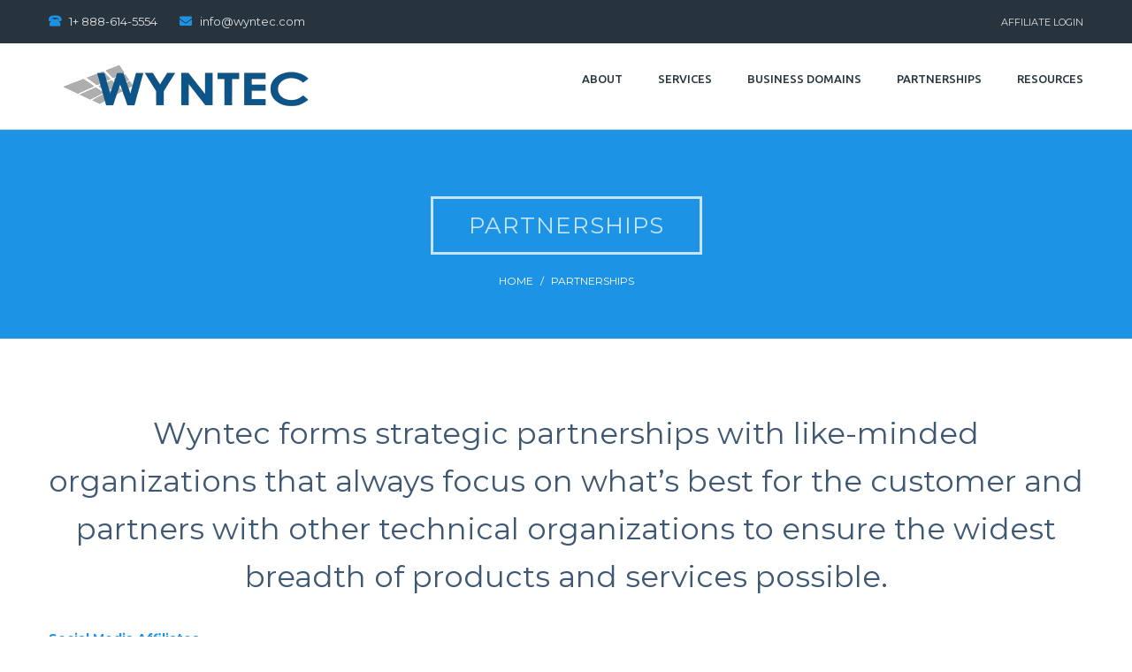

--- FILE ---
content_type: text/html; charset=UTF-8
request_url: https://www.wyntec.com/partnerships/
body_size: 14101
content:
<!DOCTYPE html>
<html lang="en-US">
	<head>
		 <!-- Basic -->
	    <meta charset="UTF-8">
	    <meta http-equiv="X-UA-Compatible" content="IE=edge">
		<meta name="viewport" content="width=device-width, initial-scale=1.0, maximum-scale=1.0, user-scalable=0">
		<!-- Favcon -->
				<title>Partnerships &#8211; WYNTEC</title>
<meta name='robots' content='max-image-preview:large' />
	<style>img:is([sizes="auto" i], [sizes^="auto," i]) { contain-intrinsic-size: 3000px 1500px }</style>
	<meta name="description" content="" />
<meta name="keywords" content="" />
<meta name="description" content="" />
<meta name="keywords" content="" />
<link rel='dns-prefetch' href='//maps.google.com' />
<link rel='dns-prefetch' href='//fonts.googleapis.com' />
<link rel="alternate" type="application/rss+xml" title="WYNTEC &raquo; Feed" href="https://www.wyntec.com/feed/" />
<link rel="alternate" type="application/rss+xml" title="WYNTEC &raquo; Comments Feed" href="https://www.wyntec.com/comments/feed/" />
<script type="text/javascript">
/* <![CDATA[ */
window._wpemojiSettings = {"baseUrl":"https:\/\/s.w.org\/images\/core\/emoji\/16.0.1\/72x72\/","ext":".png","svgUrl":"https:\/\/s.w.org\/images\/core\/emoji\/16.0.1\/svg\/","svgExt":".svg","source":{"concatemoji":"https:\/\/www.wyntec.com\/wp-includes\/js\/wp-emoji-release.min.js?ver=6.8.3"}};
/*! This file is auto-generated */
!function(s,n){var o,i,e;function c(e){try{var t={supportTests:e,timestamp:(new Date).valueOf()};sessionStorage.setItem(o,JSON.stringify(t))}catch(e){}}function p(e,t,n){e.clearRect(0,0,e.canvas.width,e.canvas.height),e.fillText(t,0,0);var t=new Uint32Array(e.getImageData(0,0,e.canvas.width,e.canvas.height).data),a=(e.clearRect(0,0,e.canvas.width,e.canvas.height),e.fillText(n,0,0),new Uint32Array(e.getImageData(0,0,e.canvas.width,e.canvas.height).data));return t.every(function(e,t){return e===a[t]})}function u(e,t){e.clearRect(0,0,e.canvas.width,e.canvas.height),e.fillText(t,0,0);for(var n=e.getImageData(16,16,1,1),a=0;a<n.data.length;a++)if(0!==n.data[a])return!1;return!0}function f(e,t,n,a){switch(t){case"flag":return n(e,"\ud83c\udff3\ufe0f\u200d\u26a7\ufe0f","\ud83c\udff3\ufe0f\u200b\u26a7\ufe0f")?!1:!n(e,"\ud83c\udde8\ud83c\uddf6","\ud83c\udde8\u200b\ud83c\uddf6")&&!n(e,"\ud83c\udff4\udb40\udc67\udb40\udc62\udb40\udc65\udb40\udc6e\udb40\udc67\udb40\udc7f","\ud83c\udff4\u200b\udb40\udc67\u200b\udb40\udc62\u200b\udb40\udc65\u200b\udb40\udc6e\u200b\udb40\udc67\u200b\udb40\udc7f");case"emoji":return!a(e,"\ud83e\udedf")}return!1}function g(e,t,n,a){var r="undefined"!=typeof WorkerGlobalScope&&self instanceof WorkerGlobalScope?new OffscreenCanvas(300,150):s.createElement("canvas"),o=r.getContext("2d",{willReadFrequently:!0}),i=(o.textBaseline="top",o.font="600 32px Arial",{});return e.forEach(function(e){i[e]=t(o,e,n,a)}),i}function t(e){var t=s.createElement("script");t.src=e,t.defer=!0,s.head.appendChild(t)}"undefined"!=typeof Promise&&(o="wpEmojiSettingsSupports",i=["flag","emoji"],n.supports={everything:!0,everythingExceptFlag:!0},e=new Promise(function(e){s.addEventListener("DOMContentLoaded",e,{once:!0})}),new Promise(function(t){var n=function(){try{var e=JSON.parse(sessionStorage.getItem(o));if("object"==typeof e&&"number"==typeof e.timestamp&&(new Date).valueOf()<e.timestamp+604800&&"object"==typeof e.supportTests)return e.supportTests}catch(e){}return null}();if(!n){if("undefined"!=typeof Worker&&"undefined"!=typeof OffscreenCanvas&&"undefined"!=typeof URL&&URL.createObjectURL&&"undefined"!=typeof Blob)try{var e="postMessage("+g.toString()+"("+[JSON.stringify(i),f.toString(),p.toString(),u.toString()].join(",")+"));",a=new Blob([e],{type:"text/javascript"}),r=new Worker(URL.createObjectURL(a),{name:"wpTestEmojiSupports"});return void(r.onmessage=function(e){c(n=e.data),r.terminate(),t(n)})}catch(e){}c(n=g(i,f,p,u))}t(n)}).then(function(e){for(var t in e)n.supports[t]=e[t],n.supports.everything=n.supports.everything&&n.supports[t],"flag"!==t&&(n.supports.everythingExceptFlag=n.supports.everythingExceptFlag&&n.supports[t]);n.supports.everythingExceptFlag=n.supports.everythingExceptFlag&&!n.supports.flag,n.DOMReady=!1,n.readyCallback=function(){n.DOMReady=!0}}).then(function(){return e}).then(function(){var e;n.supports.everything||(n.readyCallback(),(e=n.source||{}).concatemoji?t(e.concatemoji):e.wpemoji&&e.twemoji&&(t(e.twemoji),t(e.wpemoji)))}))}((window,document),window._wpemojiSettings);
/* ]]> */
</script>
<style id='wp-emoji-styles-inline-css' type='text/css'>

	img.wp-smiley, img.emoji {
		display: inline !important;
		border: none !important;
		box-shadow: none !important;
		height: 1em !important;
		width: 1em !important;
		margin: 0 0.07em !important;
		vertical-align: -0.1em !important;
		background: none !important;
		padding: 0 !important;
	}
</style>
<link rel='stylesheet' id='wp-block-library-css' href='https://www.wyntec.com/wp-includes/css/dist/block-library/style.min.css?ver=6.8.3' type='text/css' media='all' />
<style id='classic-theme-styles-inline-css' type='text/css'>
/*! This file is auto-generated */
.wp-block-button__link{color:#fff;background-color:#32373c;border-radius:9999px;box-shadow:none;text-decoration:none;padding:calc(.667em + 2px) calc(1.333em + 2px);font-size:1.125em}.wp-block-file__button{background:#32373c;color:#fff;text-decoration:none}
</style>
<style id='global-styles-inline-css' type='text/css'>
:root{--wp--preset--aspect-ratio--square: 1;--wp--preset--aspect-ratio--4-3: 4/3;--wp--preset--aspect-ratio--3-4: 3/4;--wp--preset--aspect-ratio--3-2: 3/2;--wp--preset--aspect-ratio--2-3: 2/3;--wp--preset--aspect-ratio--16-9: 16/9;--wp--preset--aspect-ratio--9-16: 9/16;--wp--preset--color--black: #000000;--wp--preset--color--cyan-bluish-gray: #abb8c3;--wp--preset--color--white: #ffffff;--wp--preset--color--pale-pink: #f78da7;--wp--preset--color--vivid-red: #cf2e2e;--wp--preset--color--luminous-vivid-orange: #ff6900;--wp--preset--color--luminous-vivid-amber: #fcb900;--wp--preset--color--light-green-cyan: #7bdcb5;--wp--preset--color--vivid-green-cyan: #00d084;--wp--preset--color--pale-cyan-blue: #8ed1fc;--wp--preset--color--vivid-cyan-blue: #0693e3;--wp--preset--color--vivid-purple: #9b51e0;--wp--preset--gradient--vivid-cyan-blue-to-vivid-purple: linear-gradient(135deg,rgba(6,147,227,1) 0%,rgb(155,81,224) 100%);--wp--preset--gradient--light-green-cyan-to-vivid-green-cyan: linear-gradient(135deg,rgb(122,220,180) 0%,rgb(0,208,130) 100%);--wp--preset--gradient--luminous-vivid-amber-to-luminous-vivid-orange: linear-gradient(135deg,rgba(252,185,0,1) 0%,rgba(255,105,0,1) 100%);--wp--preset--gradient--luminous-vivid-orange-to-vivid-red: linear-gradient(135deg,rgba(255,105,0,1) 0%,rgb(207,46,46) 100%);--wp--preset--gradient--very-light-gray-to-cyan-bluish-gray: linear-gradient(135deg,rgb(238,238,238) 0%,rgb(169,184,195) 100%);--wp--preset--gradient--cool-to-warm-spectrum: linear-gradient(135deg,rgb(74,234,220) 0%,rgb(151,120,209) 20%,rgb(207,42,186) 40%,rgb(238,44,130) 60%,rgb(251,105,98) 80%,rgb(254,248,76) 100%);--wp--preset--gradient--blush-light-purple: linear-gradient(135deg,rgb(255,206,236) 0%,rgb(152,150,240) 100%);--wp--preset--gradient--blush-bordeaux: linear-gradient(135deg,rgb(254,205,165) 0%,rgb(254,45,45) 50%,rgb(107,0,62) 100%);--wp--preset--gradient--luminous-dusk: linear-gradient(135deg,rgb(255,203,112) 0%,rgb(199,81,192) 50%,rgb(65,88,208) 100%);--wp--preset--gradient--pale-ocean: linear-gradient(135deg,rgb(255,245,203) 0%,rgb(182,227,212) 50%,rgb(51,167,181) 100%);--wp--preset--gradient--electric-grass: linear-gradient(135deg,rgb(202,248,128) 0%,rgb(113,206,126) 100%);--wp--preset--gradient--midnight: linear-gradient(135deg,rgb(2,3,129) 0%,rgb(40,116,252) 100%);--wp--preset--font-size--small: 13px;--wp--preset--font-size--medium: 20px;--wp--preset--font-size--large: 36px;--wp--preset--font-size--x-large: 42px;--wp--preset--spacing--20: 0.44rem;--wp--preset--spacing--30: 0.67rem;--wp--preset--spacing--40: 1rem;--wp--preset--spacing--50: 1.5rem;--wp--preset--spacing--60: 2.25rem;--wp--preset--spacing--70: 3.38rem;--wp--preset--spacing--80: 5.06rem;--wp--preset--shadow--natural: 6px 6px 9px rgba(0, 0, 0, 0.2);--wp--preset--shadow--deep: 12px 12px 50px rgba(0, 0, 0, 0.4);--wp--preset--shadow--sharp: 6px 6px 0px rgba(0, 0, 0, 0.2);--wp--preset--shadow--outlined: 6px 6px 0px -3px rgba(255, 255, 255, 1), 6px 6px rgba(0, 0, 0, 1);--wp--preset--shadow--crisp: 6px 6px 0px rgba(0, 0, 0, 1);}:where(.is-layout-flex){gap: 0.5em;}:where(.is-layout-grid){gap: 0.5em;}body .is-layout-flex{display: flex;}.is-layout-flex{flex-wrap: wrap;align-items: center;}.is-layout-flex > :is(*, div){margin: 0;}body .is-layout-grid{display: grid;}.is-layout-grid > :is(*, div){margin: 0;}:where(.wp-block-columns.is-layout-flex){gap: 2em;}:where(.wp-block-columns.is-layout-grid){gap: 2em;}:where(.wp-block-post-template.is-layout-flex){gap: 1.25em;}:where(.wp-block-post-template.is-layout-grid){gap: 1.25em;}.has-black-color{color: var(--wp--preset--color--black) !important;}.has-cyan-bluish-gray-color{color: var(--wp--preset--color--cyan-bluish-gray) !important;}.has-white-color{color: var(--wp--preset--color--white) !important;}.has-pale-pink-color{color: var(--wp--preset--color--pale-pink) !important;}.has-vivid-red-color{color: var(--wp--preset--color--vivid-red) !important;}.has-luminous-vivid-orange-color{color: var(--wp--preset--color--luminous-vivid-orange) !important;}.has-luminous-vivid-amber-color{color: var(--wp--preset--color--luminous-vivid-amber) !important;}.has-light-green-cyan-color{color: var(--wp--preset--color--light-green-cyan) !important;}.has-vivid-green-cyan-color{color: var(--wp--preset--color--vivid-green-cyan) !important;}.has-pale-cyan-blue-color{color: var(--wp--preset--color--pale-cyan-blue) !important;}.has-vivid-cyan-blue-color{color: var(--wp--preset--color--vivid-cyan-blue) !important;}.has-vivid-purple-color{color: var(--wp--preset--color--vivid-purple) !important;}.has-black-background-color{background-color: var(--wp--preset--color--black) !important;}.has-cyan-bluish-gray-background-color{background-color: var(--wp--preset--color--cyan-bluish-gray) !important;}.has-white-background-color{background-color: var(--wp--preset--color--white) !important;}.has-pale-pink-background-color{background-color: var(--wp--preset--color--pale-pink) !important;}.has-vivid-red-background-color{background-color: var(--wp--preset--color--vivid-red) !important;}.has-luminous-vivid-orange-background-color{background-color: var(--wp--preset--color--luminous-vivid-orange) !important;}.has-luminous-vivid-amber-background-color{background-color: var(--wp--preset--color--luminous-vivid-amber) !important;}.has-light-green-cyan-background-color{background-color: var(--wp--preset--color--light-green-cyan) !important;}.has-vivid-green-cyan-background-color{background-color: var(--wp--preset--color--vivid-green-cyan) !important;}.has-pale-cyan-blue-background-color{background-color: var(--wp--preset--color--pale-cyan-blue) !important;}.has-vivid-cyan-blue-background-color{background-color: var(--wp--preset--color--vivid-cyan-blue) !important;}.has-vivid-purple-background-color{background-color: var(--wp--preset--color--vivid-purple) !important;}.has-black-border-color{border-color: var(--wp--preset--color--black) !important;}.has-cyan-bluish-gray-border-color{border-color: var(--wp--preset--color--cyan-bluish-gray) !important;}.has-white-border-color{border-color: var(--wp--preset--color--white) !important;}.has-pale-pink-border-color{border-color: var(--wp--preset--color--pale-pink) !important;}.has-vivid-red-border-color{border-color: var(--wp--preset--color--vivid-red) !important;}.has-luminous-vivid-orange-border-color{border-color: var(--wp--preset--color--luminous-vivid-orange) !important;}.has-luminous-vivid-amber-border-color{border-color: var(--wp--preset--color--luminous-vivid-amber) !important;}.has-light-green-cyan-border-color{border-color: var(--wp--preset--color--light-green-cyan) !important;}.has-vivid-green-cyan-border-color{border-color: var(--wp--preset--color--vivid-green-cyan) !important;}.has-pale-cyan-blue-border-color{border-color: var(--wp--preset--color--pale-cyan-blue) !important;}.has-vivid-cyan-blue-border-color{border-color: var(--wp--preset--color--vivid-cyan-blue) !important;}.has-vivid-purple-border-color{border-color: var(--wp--preset--color--vivid-purple) !important;}.has-vivid-cyan-blue-to-vivid-purple-gradient-background{background: var(--wp--preset--gradient--vivid-cyan-blue-to-vivid-purple) !important;}.has-light-green-cyan-to-vivid-green-cyan-gradient-background{background: var(--wp--preset--gradient--light-green-cyan-to-vivid-green-cyan) !important;}.has-luminous-vivid-amber-to-luminous-vivid-orange-gradient-background{background: var(--wp--preset--gradient--luminous-vivid-amber-to-luminous-vivid-orange) !important;}.has-luminous-vivid-orange-to-vivid-red-gradient-background{background: var(--wp--preset--gradient--luminous-vivid-orange-to-vivid-red) !important;}.has-very-light-gray-to-cyan-bluish-gray-gradient-background{background: var(--wp--preset--gradient--very-light-gray-to-cyan-bluish-gray) !important;}.has-cool-to-warm-spectrum-gradient-background{background: var(--wp--preset--gradient--cool-to-warm-spectrum) !important;}.has-blush-light-purple-gradient-background{background: var(--wp--preset--gradient--blush-light-purple) !important;}.has-blush-bordeaux-gradient-background{background: var(--wp--preset--gradient--blush-bordeaux) !important;}.has-luminous-dusk-gradient-background{background: var(--wp--preset--gradient--luminous-dusk) !important;}.has-pale-ocean-gradient-background{background: var(--wp--preset--gradient--pale-ocean) !important;}.has-electric-grass-gradient-background{background: var(--wp--preset--gradient--electric-grass) !important;}.has-midnight-gradient-background{background: var(--wp--preset--gradient--midnight) !important;}.has-small-font-size{font-size: var(--wp--preset--font-size--small) !important;}.has-medium-font-size{font-size: var(--wp--preset--font-size--medium) !important;}.has-large-font-size{font-size: var(--wp--preset--font-size--large) !important;}.has-x-large-font-size{font-size: var(--wp--preset--font-size--x-large) !important;}
:where(.wp-block-post-template.is-layout-flex){gap: 1.25em;}:where(.wp-block-post-template.is-layout-grid){gap: 1.25em;}
:where(.wp-block-columns.is-layout-flex){gap: 2em;}:where(.wp-block-columns.is-layout-grid){gap: 2em;}
:root :where(.wp-block-pullquote){font-size: 1.5em;line-height: 1.6;}
</style>
<link rel='stylesheet' id='inbound-shortcodes-css' href='https://www.wyntec.com/wp-content/plugins/landing-pages//shared/shortcodes/css/frontend-render.css?ver=6.8.3' type='text/css' media='all' />
<link rel='stylesheet' id='bootstrap-css' href='https://www.wyntec.com/wp-content/themes/sorto/css/bootstrap.css?ver=6.8.3' type='text/css' media='all' />
<link rel='stylesheet' id='fontawesom-css' href='https://www.wyntec.com/wp-content/themes/sorto/css/font-awesome.css?ver=6.8.3' type='text/css' media='all' />
<link rel='stylesheet' id='flaticon-css' href='https://www.wyntec.com/wp-content/themes/sorto/css/flaticon.css?ver=6.8.3' type='text/css' media='all' />
<link rel='stylesheet' id='animate-css' href='https://www.wyntec.com/wp-content/themes/sorto/css/animate.css?ver=6.8.3' type='text/css' media='all' />
<link rel='stylesheet' id='owl-theme-css' href='https://www.wyntec.com/wp-content/themes/sorto/css/owl.css?ver=6.8.3' type='text/css' media='all' />
<link rel='stylesheet' id='fancybox-css' href='https://www.wyntec.com/wp-content/themes/sorto/css/jquery.fancybox.css?ver=6.8.3' type='text/css' media='all' />
<link rel='stylesheet' id='hover-css' href='https://www.wyntec.com/wp-content/themes/sorto/css/hover.css?ver=6.8.3' type='text/css' media='all' />
<link rel='stylesheet' id='sorto_main-style-css' href='https://www.wyntec.com/wp-content/themes/sorto/style.css?ver=6.8.3' type='text/css' media='all' />
<link rel='stylesheet' id='sorto_responsive-css' href='https://www.wyntec.com/wp-content/themes/sorto/css/responsive.css?ver=6.8.3' type='text/css' media='all' />
<link rel='stylesheet' id='sorto_custom-style-css' href='https://www.wyntec.com/wp-content/themes/sorto/css/custom.css?ver=6.8.3' type='text/css' media='all' />
<link rel='stylesheet' id='sorto-theme-slug-fonts-css' href='https://fonts.googleapis.com/css?family=Ubuntu%3A400%2C400italic%2C500%2C500italic%2C700%2C700italic%7CMontserrat%3A400%2C700%7COpen+Sans%3A400%2C400italic%2C600%2C600italic%2C700%2C700italic&#038;subset=latin%2Clatin-ext' type='text/css' media='all' />
<link rel='stylesheet' id='js_composer_front-css' href='https://www.wyntec.com/wp-content/plugins/js_composer/assets/css/js_composer.min.css?ver=6.7.0' type='text/css' media='all' />
<script type="text/javascript" src="https://www.wyntec.com/wp-includes/js/jquery/jquery.min.js?ver=3.7.1" id="jquery-core-js"></script>
<script type="text/javascript" src="https://www.wyntec.com/wp-includes/js/jquery/jquery-migrate.min.js?ver=3.4.1" id="jquery-migrate-js"></script>
<script type="text/javascript" src="https://www.wyntec.com/wp-content/plugins/revslider/public/assets/js/rbtools.min.js?ver=6.6.20" async id="tp-tools-js"></script>
<script type="text/javascript" src="https://www.wyntec.com/wp-content/plugins/revslider/public/assets/js/rs6.min.js?ver=6.6.20" async id="revmin-js"></script>
<script type="text/javascript" src="https://maps.google.com/maps/api/js?key&amp;ver=6.8.3" id="map_api-js"></script>
<script type="text/javascript" src="https://www.wyntec.com/wp-content/themes/sorto/js/googlemaps.js?ver=6.8.3" id="googlemap-js"></script>
<!--[if lt IE 9]>
<script type="text/javascript" src="https://www.wyntec.com/wp-content/themes/sorto/js/html5shiv.js?ver=6.8.3" id="html5shiv-js"></script>
<![endif]-->
<!--[if lt IE 9]>
<script type="text/javascript" src="https://www.wyntec.com/wp-content/themes/sorto/js/respond.min.js?ver=6.8.3" id="respond-min-js"></script>
<![endif]-->
<script type="text/javascript" id="inbound-analytics-js-extra">
/* <![CDATA[ */
var inbound_settings = {"post_id":"2398","post_type":"page","variation_id":"0","ip_address":"52.207.47.227","wp_lead_data":{"lead_id":null,"lead_email":null,"lead_uid":null,"lead_nonce":null},"admin_url":"https:\/\/www.wyntec.com\/wp-admin\/admin-ajax.php","track_time":"2026\/01\/23 0:47:04","page_tracking":"off","search_tracking":"off","comment_tracking":"off","custom_mapping":[],"is_admin":"","ajax_nonce":"7030f31247"};
/* ]]> */
</script>
<script type="text/javascript" src="https://www.wyntec.com/wp-content/plugins/landing-pages//shared/assets/js/frontend/analytics/inboundAnalytics.min.js" id="inbound-analytics-js"></script>
<link rel="https://api.w.org/" href="https://www.wyntec.com/wp-json/" /><link rel="alternate" title="JSON" type="application/json" href="https://www.wyntec.com/wp-json/wp/v2/pages/2398" /><link rel="EditURI" type="application/rsd+xml" title="RSD" href="https://www.wyntec.com/xmlrpc.php?rsd" />
<meta name="generator" content="WordPress 6.8.3" />
<link rel="canonical" href="https://www.wyntec.com/partnerships/" />
<link rel='shortlink' href='https://www.wyntec.com/?p=2398' />
<link rel="alternate" title="oEmbed (JSON)" type="application/json+oembed" href="https://www.wyntec.com/wp-json/oembed/1.0/embed?url=https%3A%2F%2Fwww.wyntec.com%2Fpartnerships%2F" />
<link rel="alternate" title="oEmbed (XML)" type="text/xml+oembed" href="https://www.wyntec.com/wp-json/oembed/1.0/embed?url=https%3A%2F%2Fwww.wyntec.com%2Fpartnerships%2F&#038;format=xml" />

<!-- Affiliates Manager plugin v2.9.34 - https://wpaffiliatemanager.com/ -->

		<!-- GA Google Analytics @ https://m0n.co/ga -->
		<script>
			(function(i,s,o,g,r,a,m){i['GoogleAnalyticsObject']=r;i[r]=i[r]||function(){
			(i[r].q=i[r].q||[]).push(arguments)},i[r].l=1*new Date();a=s.createElement(o),
			m=s.getElementsByTagName(o)[0];a.async=1;a.src=g;m.parentNode.insertBefore(a,m)
			})(window,document,'script','https://www.google-analytics.com/analytics.js','ga');
			ga('create', 'UA-77929653-2', 'auto');
			ga('require', 'linkid');
			ga('send', 'pageview');
		</script>

	<script>
jQuery(document).ready(function($) {
// Enable parent menu item click feature disabled by theme
jQuery.Event.prototype.preventDefault = (function(){
    var originalFunc = jQuery.Event.prototype.preventDefault;
    return function(){
        if($(this.target).hasClass('disableDefault')) {return;}
        originalFunc.call(this);
    }
}());
 
$('.navigation li.dropdown > a').addClass('disableDefault');
});
</script>
<script src="https://www.google.com/recaptcha/api.js" async defer></script>
<script type="text/javascript"> if( ajaxurl === undefined ) var ajaxurl = "https://www.wyntec.com/wp-admin/admin-ajax.php";</script>		<style type="text/css">
					</style>
        
        		
		        <style type="text/css">.recentcomments a{display:inline !important;padding:0 !important;margin:0 !important;}</style><meta name="generator" content="Powered by WPBakery Page Builder - drag and drop page builder for WordPress."/>
<meta name="generator" content="Powered by Slider Revolution 6.6.20 - responsive, Mobile-Friendly Slider Plugin for WordPress with comfortable drag and drop interface." />
<link rel="icon" href="https://www.wyntec.com/wp-content/uploads/2018/02/cropped-wyntec-sq-logo-32x32.png" sizes="32x32" />
<link rel="icon" href="https://www.wyntec.com/wp-content/uploads/2018/02/cropped-wyntec-sq-logo-192x192.png" sizes="192x192" />
<link rel="apple-touch-icon" href="https://www.wyntec.com/wp-content/uploads/2018/02/cropped-wyntec-sq-logo-180x180.png" />
<meta name="msapplication-TileImage" content="https://www.wyntec.com/wp-content/uploads/2018/02/cropped-wyntec-sq-logo-270x270.png" />
<script>function setREVStartSize(e){
			//window.requestAnimationFrame(function() {
				window.RSIW = window.RSIW===undefined ? window.innerWidth : window.RSIW;
				window.RSIH = window.RSIH===undefined ? window.innerHeight : window.RSIH;
				try {
					var pw = document.getElementById(e.c).parentNode.offsetWidth,
						newh;
					pw = pw===0 || isNaN(pw) || (e.l=="fullwidth" || e.layout=="fullwidth") ? window.RSIW : pw;
					e.tabw = e.tabw===undefined ? 0 : parseInt(e.tabw);
					e.thumbw = e.thumbw===undefined ? 0 : parseInt(e.thumbw);
					e.tabh = e.tabh===undefined ? 0 : parseInt(e.tabh);
					e.thumbh = e.thumbh===undefined ? 0 : parseInt(e.thumbh);
					e.tabhide = e.tabhide===undefined ? 0 : parseInt(e.tabhide);
					e.thumbhide = e.thumbhide===undefined ? 0 : parseInt(e.thumbhide);
					e.mh = e.mh===undefined || e.mh=="" || e.mh==="auto" ? 0 : parseInt(e.mh,0);
					if(e.layout==="fullscreen" || e.l==="fullscreen")
						newh = Math.max(e.mh,window.RSIH);
					else{
						e.gw = Array.isArray(e.gw) ? e.gw : [e.gw];
						for (var i in e.rl) if (e.gw[i]===undefined || e.gw[i]===0) e.gw[i] = e.gw[i-1];
						e.gh = e.el===undefined || e.el==="" || (Array.isArray(e.el) && e.el.length==0)? e.gh : e.el;
						e.gh = Array.isArray(e.gh) ? e.gh : [e.gh];
						for (var i in e.rl) if (e.gh[i]===undefined || e.gh[i]===0) e.gh[i] = e.gh[i-1];
											
						var nl = new Array(e.rl.length),
							ix = 0,
							sl;
						e.tabw = e.tabhide>=pw ? 0 : e.tabw;
						e.thumbw = e.thumbhide>=pw ? 0 : e.thumbw;
						e.tabh = e.tabhide>=pw ? 0 : e.tabh;
						e.thumbh = e.thumbhide>=pw ? 0 : e.thumbh;
						for (var i in e.rl) nl[i] = e.rl[i]<window.RSIW ? 0 : e.rl[i];
						sl = nl[0];
						for (var i in nl) if (sl>nl[i] && nl[i]>0) { sl = nl[i]; ix=i;}
						var m = pw>(e.gw[ix]+e.tabw+e.thumbw) ? 1 : (pw-(e.tabw+e.thumbw)) / (e.gw[ix]);
						newh =  (e.gh[ix] * m) + (e.tabh + e.thumbh);
					}
					var el = document.getElementById(e.c);
					if (el!==null && el) el.style.height = newh+"px";
					el = document.getElementById(e.c+"_wrapper");
					if (el!==null && el) {
						el.style.height = newh+"px";
						el.style.display = "block";
					}
				} catch(e){
					console.log("Failure at Presize of Slider:" + e)
				}
			//});
		  };</script>
		<style type="text/css" id="wp-custom-css">
			#forminator-module-10695:not(.select2-dropdown) {
		padding-top: 0;
		padding-right: 0;
		padding-bottom: 0;
		padding-left: 0;
	}


	#forminator-module-10695 {
		border-width: 0;
		border-style: none;
		border-radius: 0;
		-moz-border-radius: 0;
		-webkit-border-radius: 0;
	}


	#forminator-module-10695 {
					border-color: rgba(0,0,0,0);
							background-color: rgba(0,0,0,0);
			}

#forminator-module-10695 .forminator-pagination-footer .forminator-button-paypal {
			flex: 1;
	}
#forminator-module-10695 .forminator-button-paypal > .paypal-buttons {
		}
	.forminator-ui#forminator-module-10695.forminator-design--flat .forminator-response-message,
	.forminator-ui#forminator-module-10695.forminator-design--flat .forminator-response-message p {
					font-size: 15px;
							font-family: inherit;
							font-weight: 400;
			}


	#forminator-module-10695.forminator-design--flat .forminator-response-message.forminator-error {
					background-color: #ffffff;
			}

	#forminator-module-10695.forminator-design--flat .forminator-response-message.forminator-error,
	#forminator-module-10695.forminator-design--flat .forminator-response-message.forminator-error p {
					color: #c93636;
			}


	#forminator-module-10695.forminator-design--flat .forminator-response-message.forminator-success {
					background-color: #ffffff;
			}

	#forminator-module-10695.forminator-design--flat .forminator-response-message.forminator-success,
	#forminator-module-10695.forminator-design--flat .forminator-response-message.forminator-success p {
					color: #5aabb8;
			}


	.forminator-ui#forminator-module-10695.forminator-design--flat .forminator-response-message.forminator-loading {
					background-color: #F8F8F8;
			}

	.forminator-ui#forminator-module-10695.forminator-design--flat .forminator-response-message.forminator-loading,
	.forminator-ui#forminator-module-10695.forminator-design--flat .forminator-response-message.forminator-loading p {
					color: #666666;
			}


	.forminator-ui#forminator-module-10695.forminator-design--flat .forminator-title {
					font-size: 45px;
											font-family: Roboto;
													font-weight: normal;							text-align: left;
			}

	.forminator-ui#forminator-module-10695.forminator-design--flat .forminator-subtitle {
					font-size: 18px;
											font-family: Roboto;
										font-weight: normal;							text-align: left;
			}


	.forminator-ui#forminator-module-10695.forminator-design--flat .forminator-title {
					color: #333333;
			}

	.forminator-ui#forminator-module-10695.forminator-design--flat .forminator-subtitle {
					color: #333333;
			}


	.forminator-ui#forminator-module-10695.forminator-design--flat .forminator-label {
					font-size: 12px;
											font-family: Roboto;
										font-weight: bold;			}


	.forminator-ui#forminator-module-10695.forminator-design--flat .forminator-label {
					color: #777771;
			}

	.forminator-ui#forminator-module-10695.forminator-design--flat .forminator-label .forminator-required {
					color: #E04562;
			}


	.forminator-ui#forminator-module-10695.forminator-design--flat .forminator-description-password {
		display: block;
	}

	.forminator-ui#forminator-module-10695.forminator-design--flat .forminator-description,
	.forminator-ui#forminator-module-10695.forminator-design--flat .forminator-description p {
					font-size: 12px;
							font-family: inherit;
							font-weight: 400;
			}

	.forminator-ui#forminator-module-10695.forminator-design--flat .forminator-description a,
	.forminator-ui#forminator-module-10695.forminator-design--flat .forminator-description a:hover,
	.forminator-ui#forminator-module-10695.forminator-design--flat .forminator-description a:focus,
	.forminator-ui#forminator-module-10695.forminator-design--flat .forminator-description a:active {
		box-shadow: none;
		text-decoration: none;
	}

	.forminator-ui#forminator-module-10695.forminator-design--flat .forminator-description p {
		margin: 0;
		padding: 0;
		border: 0;
	}


	.forminator-ui#forminator-module-10695.forminator-design--flat .forminator-description,
	.forminator-ui#forminator-module-10695.forminator-design--flat .forminator-description p {
					color: #777771;
			}

	.forminator-ui#forminator-module-10695.forminator-design--flat .forminator-description a {
		color: #17A8E3;
	}

	.forminator-ui#forminator-module-10695.forminator-design--flat .forminator-description a:hover {
		color: #008FCA;
	}

	.forminator-ui#forminator-module-10695.forminator-design--flat .forminator-description a:active {
		color: #008FCA;
	}


	.forminator-ui#forminator-module-10695.forminator-design--flat .forminator-error-message {
					font-size: 12px;
							font-family: inherit;
							font-weight: 500;
			}


	.forminator-ui#forminator-module-10695.forminator-design--flat .forminator-error-message {
					background-color: #F9E4E8;
							color: #E04562;
			}


	.forminator-ui#forminator-module-10695.forminator-design--flat .forminator-input,
	.forminator-ui#forminator-module-10695.forminator-design--flat .forminator-input input {
					font-size: 16px;
											font-family: Roboto;
										font-weight: normal;			}


	#forminator-module-10695.forminator-design--flat .forminator-input,
	#forminator-module-10695.forminator-design--flat .forminator-input:hover,
	#forminator-module-10695.forminator-design--flat .forminator-input:focus,
	#forminator-module-10695.forminator-design--flat .forminator-input:active {
					background-color: #EDEDED;
							color: #000000;
			}

	#forminator-module-10695.forminator-design--flat .forminator-input::placeholder {
					color: #888888;
			}

	#forminator-module-10695.forminator-design--flat .forminator-input:-moz-placeholder {
					color: #888888;
			}

	#forminator-module-10695.forminator-design--flat .forminator-input::-moz-placeholder {
					color: #888888;
			}

	#forminator-module-10695.forminator-design--flat .forminator-input:-ms-input-placeholder {
					color: #888888;
			}

	#forminator-module-10695.forminator-design--flat .forminator-input::-webkit-input-placeholder {
					color: #888888;
			}

	#forminator-module-10695.forminator-design--flat .forminator-is_hover .forminator-input {
					background-color: #E6E6E6;
			}

	#forminator-module-10695.forminator-design--flat .forminator-is_active .forminator-input {
					background-color: #E6E6E6;
			}

	#forminator-module-10695.forminator-design--flat .forminator-has_error .forminator-input {
					box-shadow: inset 2px 0 0 0 #E04562;
			-moz-box-shadow: inset 2px 0 0 0 #E04562;
			-webkit-box-shadow: inset 2px 0 0 0 #E04562;
			}

	#forminator-module-10695.forminator-design--flat .forminator-input-with-icon [class*="forminator-icon-"] {
					color: #777771;
			}

	#forminator-module-10695.forminator-design--flat .forminator-input-with-icon:hover [class*="forminator-icon-"],
					color: #777771;
			}

	#forminator-module-10695.forminator-design--flat .forminator-is_active .forminator-input-with-icon [class*="forminator-icon-"],
					color: #777771;
			}

	#forminator-module-10695.forminator-design--flat .forminator-is_active .forminator-input-with-icon [class*="forminator-icon-"],
					border-color: #17A8E3;
			}


	.forminator-ui#forminator-module-10695.forminator-design--flat .forminator-suffix {
					font-size: 16px;
							font-family: inherit;
							font-weight: 500;
			}


	.forminator-ui#forminator-module-10695.forminator-design--flat .forminator-suffix {
					color: #000000;
			}


	.forminator-ui#forminator-module-10695.forminator-design--flat .forminator-prefix {
					font-size: 16px;
									font-weight: 500;
			}


	.forminator-ui#forminator-module-10695.forminator-design--flat .forminator-prefix {
					color: #000000;
			}


	.forminator-ui#forminator-module-10695.forminator-design--flat .forminator-textarea {
					font-size: 16px;
											font-family: Roboto;
										font-weight: normal;			}


	#forminator-module-10695.forminator-design--flat .forminator-textarea,
	#forminator-module-10695.forminator-design--flat .forminator-textarea:hover,
	#forminator-module-10695.forminator-design--flat .forminator-textarea:focus,
	#forminator-module-10695.forminator-design--flat .forminator-textarea:active {
					background-color: #EDEDED;
							color: #000000;
			}

	#forminator-module-10695.forminator-design--flat .forminator-is_hover .forminator-textarea {
					background-color: #E6E6E6;
			}

	#forminator-module-10695.forminator-design--flat .forminator-is_active .forminator-textarea {
					background-color: #E6E6E6;
			}

	#forminator-module-10695.forminator-design--flat .forminator-has_error .forminator-textarea {
					box-shadow: inset 2px 0 0 0 #E04562;
			-moz-box-shadow: inset 2px 0 0 0 #E04562;
			-webkit-box-shadow: inset 2px 0 0 0 #E04562;
			}

	#forminator-module-10695.forminator-design--flat .forminator-textarea::placeholder {
					color: #888888;
			}

	#forminator-module-10695.forminator-design--flat .forminator-textarea:-moz-placeholder {
					color: #888888;
			}

	#forminator-module-10695.forminator-design--flat .forminator-textarea::-moz-placeholder {
					color: #888888;
			}

	#forminator-module-10695.forminator-design--flat .forminator-textarea:-ms-input-placeholder {
					color: #888888;
			}

	#forminator-module-10695.forminator-design--flat .forminator-textarea::-webkit-input-placeholder {
					color: #888888;
			}


	.forminator-ui#forminator-module-10695.forminator-design--flat .forminator-radio {
					font-size: 14px;
											font-family: Roboto;
										font-weight: normal;			}


	.forminator-ui#forminator-module-10695.forminator-design--flat .forminator-radio {
					color: #000000;
			}

	.forminator-ui#forminator-module-10695.forminator-design--flat .forminator-radio .forminator-radio-bullet {
					background-color: #EDEDED;
			}

	.forminator-ui#forminator-module-10695.forminator-design--flat .forminator-radio .forminator-radio-image {
					background-color: #EDEDED;
			}

	.forminator-ui#forminator-module-10695.forminator-design--flat .forminator-radio .forminator-radio-bullet:before {
					background-color: #17A8E3;
			}

	.forminator-ui#forminator-module-10695.forminator-design--flat .forminator-radio input:checked + .forminator-radio-bullet {
					background-color: #EDEDED;
			}

	.forminator-ui#forminator-module-10695.forminator-design--flat .forminator-radio:hover .forminator-radio-image,
	.forminator-ui#forminator-module-10695.forminator-design--flat .forminator-radio input:checked ~ .forminator-radio-image {
					background-color: #E1F6FF;
			}

	#forminator-module-10695.forminator-design--flat .forminator-has_error .forminator-radio span[aria-hidden] {
					background-color: #F9E4E8;
			}


	.forminator-ui#forminator-module-10695.forminator-design--flat .forminator-checkbox,
	.forminator-ui#forminator-module-10695.forminator-design--flat .forminator-checkbox__label,
	.forminator-ui#forminator-module-10695.forminator-design--flat .forminator-checkbox__label p {
					font-size: 14px;
											font-family: Roboto;
										font-weight: normal;			}


	.forminator-ui#forminator-module-10695.forminator-design--flat .forminator-checkbox,
	.forminator-ui#forminator-module-10695.forminator-design--flat .forminator-checkbox__label,
	.forminator-ui#forminator-module-10695.forminator-design--flat .forminator-checkbox__label p {
					color: #000000;
			}

	.forminator-ui#forminator-module-10695.forminator-design--flat .forminator-checkbox .forminator-checkbox-box {
					background-color: #EDEDED;
							color: #17A8E3;
			}

	.forminator-ui#forminator-module-10695.forminator-design--flat .forminator-checkbox .forminator-checkbox-image {
					background-color: #EDEDED;
			}

	.forminator-ui#forminator-module-10695.forminator-design--flat .forminator-checkbox input:checked + .forminator-checkbox-box {
					background-color: #EDEDED;
			}

	.forminator-ui#forminator-module-10695.forminator-design--flat .forminator-checkbox:hover .forminator-checkbox-image,
	.forminator-ui#forminator-module-10695.forminator-design--flat .forminator-checkbox input:checked ~ .forminator-checkbox-image {
					background-color: #E1F6FF;
			}

	#forminator-module-10695.forminator-design--flat .forminator-has_error .forminator-checkbox span[aria-hidden] {
					background-color: #F9E4E8;
			}


	.forminator-ui#forminator-module-10695.forminator-design--flat select.forminator-select2 + .forminator-select .selection .select2-selection--single[role="combobox"] .select2-selection__rendered {
					font-size: 16px;
											font-family: Roboto;
							line-height: 22px;
					font-weight: normal;			}


	.forminator-ui#forminator-module-10695.forminator-design--flat .forminator-select2 + .forminator-select .selection .select2-selection--single[role="combobox"] {
					background-color: #EDEDED;
			}

	.forminator-ui#forminator-module-10695.forminator-design--flat .forminator-select2 + .forminator-select .selection .select2-selection--single[role="combobox"] .select2-selection__rendered {
					color: #000000;
			}

	.forminator-ui#forminator-module-10695.forminator-design--flat .forminator-select2 + .forminator-select .selection .select2-selection--single[role="combobox"] .select2-selection__arrow {
					color: #777771;
			}

	.forminator-ui#forminator-module-10695.forminator-design--flat .forminator-select2 + .forminator-select .selection .select2-selection--single[role="combobox"]:hover {
					background-color: #E6E6E6;
			}

	.forminator-ui#forminator-module-10695.forminator-design--flat .forminator-select2 + .forminator-select .selection .select2-selection--single[role="combobox"]:hover .select2-selection__rendered {
					color: #000000;
			}

	.forminator-ui#forminator-module-10695.forminator-design--flat .forminator-select2 + .forminator-select .selection .select2-selection--single[role="combobox"]:hover .select2-selection__arrow {
					color: #17A8E3;
			}

	.forminator-ui#forminator-module-10695.forminator-design--flat .forminator-select2 + .forminator-select.select2-container--open .selection .select2-selection--single[role="combobox"] {
					background-color: #E6E6E6;
			}

	.forminator-ui#forminator-module-10695.forminator-design--flat .forminator-select2 + .forminator-select.select2-container--open .selection .select2-selection--single[role="combobox"] .select2-selection__rendered {
					color: #000000;
			}

	.forminator-ui#forminator-module-10695.forminator-design--flat .forminator-select2 + .forminator-select.select2-container--open .selection .select2-selection--single[role="combobox"] .select2-selection__arrow {
					color: #17A8E3;
			}

	.forminator-ui#forminator-module-10695.forminator-design--flat .forminator-field.forminator-has_error .forminator-select2 + .forminator-select .selection .select2-selection--single[role="combobox"] {
					box-shadow: inset 2px 0 0 #E04562;
			-moz-box-shadow: inset 2px 0 0 #E04562;
			-webkit-box-shadow: inset 2px 0 0 #E04562;
			}


	.forminator-select-dropdown-container--open .forminator-custom-form-10695.forminator-dropdown--flat .select2-search input {
					font-size: 16px;
											font-family: Roboto;
							line-height: 22px;
					font-weight: normal;			}

	.forminator-select-dropdown-container--open .forminator-custom-form-10695.forminator-dropdown--flat .select2-results .select2-results__options .select2-results__option {
					font-size: 16px;
											font-family: Roboto;
										font-weight: normal;			}


	.forminator-select-dropdown-container--open .forminator-custom-form-10695.forminator-dropdown--flat {
					background-color: #E6E6E6;
			}

	.forminator-select-dropdown-container--open .forminator-custom-form-10695.forminator-dropdown--flat .select2-results .select2-results__options .select2-results__option {
					color: #777771;
			}

	.forminator-select-dropdown-container--open .forminator-custom-form-10695.forminator-dropdown--flat .select2-results .select2-results__options .select2-results__option:not(.select2-results__option--selected).select2-results__option--highlighted {
					background-color: #DDDDDD;
							color: #000000;
			}

	.forminator-select-dropdown-container--open .forminator-custom-form-10695.forminator-dropdown--flat .select2-results .select2-results__options .select2-results__option.select2-results__option--selected {
					background-color: #17A8E3;
							color: #FFFFFF;
			}

	.forminator-select-dropdown-container--open .forminator-custom-form-10695.forminator-dropdown--default .select2-search input,
	.forminator-select-dropdown-container--open .forminator-custom-form-10695.forminator-dropdown--default .select2-search input:focus,
	.forminator-select-dropdown-container--open .forminator-custom-form-10695.forminator-dropdown--default .select2-search input:hover {
					background-color: #FFFFFF;
							color: #000000;
			}


	.forminator-ui#forminator-module-10695.forminator-design--flat .forminator-multiselect .forminator-option {
					font-size: 16px;
											font-family: Roboto;
										font-weight: normal;			}


	#forminator-module-10695.forminator-design--flat .forminator-multiselect {
					background-color: #E6E6E6;
			}

	#forminator-module-10695.forminator-design--flat .forminator-has_error .forminator-multiselect {
					box-shadow: inset 2px 0 0 0 #E04562;
			-moz-box-shadow: inset 2px 0 0 0 #E04562;
			-webkit-box-shadow: inset 2px 0 0 0 #E04562;
			}

	#forminator-module-10695.forminator-design--flat .forminator-multiselect .forminator-option {
					color: #777771;
			}

	#forminator-module-10695.forminator-design--flat .forminator-multiselect .forminator-option:hover {
					background-color: #DDDDDD;
							color: #000000;
			}

	#forminator-module-10695.forminator-design--flat .forminator-multiselect .forminator-option.forminator-is_checked {
					background-color: #17A8E3;
							color: #FFFFFF;
			}


	.forminator-custom-form-10695.forminator-calendar--flat {
									font-family: Roboto;
						}


	.forminator-custom-form-10695.forminator-calendar--flat:before {
					background-color: #E6E6E6;
			}

	.forminator-custom-form-10695.forminator-calendar--flat .ui-datepicker-header .ui-corner-all {
					background-color: #17A8E3;
							color: #FFFFFF;
			}

	.forminator-custom-form-10695.forminator-calendar--flat .ui-datepicker-header .ui-datepicker-title select {
					background-color: #FFFFFF;
							color: #777771;
			}

	.forminator-custom-form-10695.forminator-calendar--flat .ui-datepicker-calendar thead th {
					color: #333333;
			}

	.forminator-custom-form-10695.forminator-calendar--flat .ui-datepicker-calendar tbody td a.ui-state-default,
	.forminator-custom-form-10695.forminator-calendar--flat .ui-datepicker-calendar tbody td.ui-state-disabled span {
					background-color: #E6E6E6;
							color: #777771;
			}

	.forminator-custom-form-10695.forminator-calendar--flat .ui-datepicker-calendar tbody td a.ui-state-default:hover,
	.forminator-custom-form-10695.forminator-calendar--flat .ui-datepicker-calendar tbody td a.ui-state-default.ui-state-hover {
					background-color: #DDDDDD;
							color: #777771;
			}

	.forminator-custom-form-10695.forminator-calendar--flat .ui-datepicker-calendar tbody td a.ui-state-default:active,
	.forminator-custom-form-10695.forminator-calendar--flat .ui-datepicker-calendar tbody td a.ui-state-default.ui-state-active {
					background-color: #17A8E3;
							color: #FFFFFF;
			}

	.forminator-custom-form-10695.forminator-calendar--flat .ui-datepicker-calendar tbody td a.ui-state-default.ui-state-highlight {
					background-color: #C8DEE7;
							color: #17A8E3;
			}

	.forminator-custom-form-10695.forminator-calendar--flat .ui-datepicker-calendar tbody td a.ui-state-default.ui-state-highlight:active,
	.forminator-custom-form-10695.forminator-calendar--flat .ui-datepicker-calendar tbody td a.ui-state-default.ui-state-highlight.ui-state-active {
					background-color: #17A8E3;
							color: #FFFFFF;
			}


	.forminator-ui#forminator-module-10695.forminator-design--flat .forminator-button-upload {
					font-size: 14px;
							font-family: inherit;
							font-weight: 500;
			}

	.forminator-ui#forminator-module-10695.forminator-design--flat .forminator-file-upload > span {
					font-size: 12px;
							font-family: inherit;
							font-weight: 500;
			}


	.forminator-ui#forminator-module-10695.forminator-design--flat .forminator-button-upload {
					background-color: #1ABCA1;
							color: #FFFFFF;
			}

	.forminator-ui#forminator-module-10695.forminator-design--flat .forminator-button-upload:hover {
					background-color: #159C85;
							color: #FFFFFF;
			}

	.forminator-ui#forminator-module-10695.forminator-design--flat .forminator-button-upload:active {
					background-color: #159C85;
							color: #FFFFFF;
			}

	.forminator-ui#forminator-module-10695.forminator-design--flat .forminator-file-upload > span {
					color: #777771;
			}

	.forminator-ui#forminator-module-10695.forminator-design--flat .forminator-button-delete {
					background-color: rgba(0,0,0,0);
			}

	.forminator-ui#forminator-module-10695.forminator-design--flat .forminator-button-delete:hover {
					background-color: #F9E4E8;
			}

	.forminator-ui#forminator-module-10695.forminator-design--flat .forminator-button-delete:active {
					background-color: #F9E4E8;
			}

	.forminator-ui#forminator-module-10695.forminator-design--flat .forminator-button-delete [class*="forminator-icon-"] {
					color: #E04562;
			}

	.forminator-ui#forminator-module-10695.forminator-design--flat .forminator-button-delete:hover [class*="forminator-icon-"] {
					color: #E04562;
			}

	.forminator-ui#forminator-module-10695.forminator-design--flat .forminator-button-delete:active [class*="forminator-icon-"] {
					color: #E04562;
			}


	/*
	====================
	MU Panel Font Styles
	====================
	*/

	/* STATE: Default */

	.forminator-ui#forminator-module-10695.forminator-design--flat .forminator-multi-upload .forminator-multi-upload-message p {
					font-size: 14px;
				line-height: 1.7;
							font-weight: 400;
			}

	.forminator-ui#forminator-module-10695.forminator-design--flat .forminator-multi-upload .forminator-multi-upload-message p a,
	.forminator-ui#forminator-module-10695.forminator-design--flat .forminator-multi-upload .forminator-multi-upload-message p a:visited,
	.forminator-ui#forminator-module-10695.forminator-design--flat .forminator-multi-upload .forminator-multi-upload-message p a:hover,
	.forminator-ui#forminator-module-10695.forminator-design--flat .forminator-multi-upload .forminator-multi-upload-message p a:focus {
		font-weight: 700;
		text-decoration: underline;
	}

	/*
	====================
	MU File Font Styles
	====================
	*/

	/* STATE: Default */

	.forminator-ui#forminator-module-10695.forminator-design--flat .forminator-uploaded-file .forminator-uploaded-file--title {
					font-size: 13px;
				line-height: 1.3;
							font-weight: 700;
			}

	.forminator-ui#forminator-module-10695.forminator-design--flat .forminator-uploaded-file .forminator-uploaded-file--size {
					font-size: 13px;
				line-height: 1.4em;
							font-weight: 700;
			}


	/*
	====================
	MU Panel Color Styles
	====================
	*/

	/* STATE: Default */

	.forminator-ui#forminator-module-10695.forminator-design--flat .forminator-multi-upload {
		cursor: pointer;
					background-color: #EDEDED;
							color: #777771;
			}

	.forminator-ui#forminator-module-10695.forminator-design--flat .forminator-multi-upload .forminator-multi-upload-message p {
					color: #666666;
			}

	.forminator-ui#forminator-module-10695.forminator-design--flat .forminator-multi-upload .forminator-multi-upload-message p a,
	.forminator-ui#forminator-module-10695.forminator-design--flat .forminator-multi-upload .forminator-multi-upload-message p a:visited,
	.forminator-ui#forminator-module-10695.forminator-design--flat .forminator-multi-upload .forminator-multi-upload-message p a:hover,
	.forminator-ui#forminator-module-10695.forminator-design--flat .forminator-multi-upload .forminator-multi-upload-message p a:focus {
					color: #17A8E3;
			}

	/* STATE: Hover */

	.forminator-ui#forminator-module-10695.forminator-design--flat .forminator-multi-upload:hover {
					background-color: #E6E6E6;
							color: #777771;
			}

	/* STATE: Drag Over */

	.forminator-ui#forminator-module-10695.forminator-design--flat .forminator-multi-upload.forminator-dragover {
					background-color: #E1F6FF;
							color: #17A8E3;
			}

	/* STATE: Error */

	.forminator-ui#forminator-module-10695.forminator-design--flat .forminator-has_error .forminator-multi-upload {
					box-shadow: inset 2px 0 0 0 #E04562;
			-moz-box-shadow: inset 2px 0 0 0 #E04562;
			-webkit-box-shadow: inset 2px 0 0 0 #E04562;
							background-color: #EDEDED;
							color: #777771;
			}

	/*
	====================
	MU File Color Styles
	====================
	*/

	/* STATE: Default */

	.forminator-ui#forminator-module-10695.forminator-design--flat .forminator-uploaded-file .forminator-uploaded-file--preview {
					background-color: #EDEDED;
			}

	.forminator-ui#forminator-module-10695.forminator-design--flat .forminator-uploaded-file .forminator-uploaded-file--preview [class*="forminator-icon-"] {
					color: #777771;
			}

	.forminator-ui#forminator-module-10695.forminator-design--flat .forminator-uploaded-file .forminator-uploaded-file--title {
					color: #333333;
			}

	.forminator-ui#forminator-module-10695.forminator-design--flat .forminator-uploaded-file .forminator-uploaded-file--size {
					color: #888888;
			}

	.forminator-ui#forminator-module-10695.forminator-design--flat .forminator-uploaded-file .forminator-uploaded-file--size [class*="forminator-icon-"] {
					color: #888888;
			}

	/* Error */

	.forminator-ui#forminator-module-10695.forminator-design--flat .forminator-uploaded-file.forminator-has_error .forminator-uploaded-file--image,
	.forminator-ui#forminator-module-10695.forminator-design--flat .forminator-uploaded-file.forminator-has_error .forminator-uploaded-file--preview {
					background-color: #EDEDED;
			}

	.forminator-ui#forminator-module-10695.forminator-design--flat .forminator-uploaded-file.forminator-has_error .forminator-uploaded-file--image .forminator-img-preview,
	.forminator-ui#forminator-module-10695.forminator-design--flat .forminator-uploaded-file.forminator-has_error .forminator-uploaded-file--preview {
					box-shadow: inset 2px 0 0 0 #E04562;
			-moz-box-shadow: inset 2px 0 0 0 #E04562;
			-webkit-box-shadow: inset 2px 0 0 0 #E04562;
			}

	.forminator-ui#forminator-module-10695.forminator-design--flat .forminator-uploaded-file.forminator-has_error .forminator-uploaded-file--preview [class*="forminator-icon-"] {
					color: #777771;
			}

	.forminator-ui#forminator-module-10695.forminator-design--flat .forminator-uploaded-file.forminator-has_error .forminator-uploaded-file--size [class*="forminator-icon-"] {
					color: #E04562;
			}


	/*
	====================
	Signature Font Styles
	====================
	*/

	/* STATE: Default */

	.forminator-ui#forminator-module-10695.forminator-design--flat .forminator-signature .forminator-signature--placeholder {
					font-size: 16px;
									font-weight: 400;
			}


	/*
	====================
	Signature Colors
	====================
	*/

	/* STATE: Default */

	.forminator-ui#forminator-module-10695.forminator-design--flat .forminator-signature {
					background-color: #EDEDED !important;
			}

	.forminator-ui#forminator-module-10695.forminator-design--flat .forminator-signature .forminator-signature--placeholder {
					color: #888888;
			}

	/* STATE: Hover */

	.forminator-ui#forminator-module-10695.forminator-design--flat .forminator-signature:hover {
					background-color: #E6E6E6 !important;
			}

	/* STATE: Error */

	.forminator-ui#forminator-module-10695.forminator-design--flat .forminator-field-signature.forminator-has_error .forminator-signature {
					box-shadow: inset 2px 0 0 0 #E04562;
			-moz-box-shadow: inset 2px 0 0 0 #E04562;
			-webkit-box-shadow: inset 2px 0 0 0 #E04562;
			}


	.forminator-ui#forminator-module-10695.forminator-design--flat .forminator-button-submit {
					font-size: 14px;
											font-family: Roboto;
										font-weight: 500;			}


	.forminator-ui#forminator-module-10695.forminator-design--flat .forminator-button-submit {
					background-color: #35687f;
							color: #FFFFFF;
			}

	.forminator-ui#forminator-module-10695.forminator-design--flat .forminator-button-submit:hover {
					background-color: #5aabb8;
							color: #FFFFFF;
			}

	.forminator-ui#forminator-module-10695.forminator-design--flat .forminator-button-submit:active {
					background-color: #5aabb8;
							color: #FFFFFF;
			}


	.forminator-ui#forminator-module-10695.forminator-design--flat .forminator-pagination-steps .forminator-step .forminator-step-label {
					font-size: 12px;
											font-family: Roboto;
										font-weight: normal;			}


	#forminator-module-10695.forminator-design--flat .forminator-pagination-steps .forminator-break {
					background-color: #777771;
			}

	#forminator-module-10695.forminator-design--flat .forminator-pagination-steps .forminator-break:before {
					background-color: #17A8E3;
			}

	#forminator-module-10695.forminator-design--flat .forminator-pagination-steps .forminator-step .forminator-step-label {
					color: #17A8E3;
			}

	#forminator-module-10695.forminator-design--flat .forminator-pagination-steps .forminator-step .forminator-step-dot {
					background-color: #17A8E3;
			}

	#forminator-module-10695.forminator-design--flat .forminator-pagination-steps .forminator-step.forminator-current ~ .forminator-step .forminator-step-label {
					color: #777771;
			}

	#forminator-module-10695.forminator-design--flat .forminator-pagination-steps .forminator-step.forminator-current ~ .forminator-step .forminator-step-dot {
					background-color: #777771;
			}


	.forminator-ui#forminator-module-10695.forminator-design--flat .forminator-pagination-progress .forminator-progress-label {
					font-size: 12px;
							font-family: inherit;
							font-weight: 500;
			}


	.forminator-ui#forminator-module-10695.forminator-design--flat .forminator-pagination-progress .forminator-progress-label {
					color: #777771;
			}

	.forminator-ui#forminator-module-10695.forminator-design--flat .forminator-pagination-progress .forminator-progress-bar {
					background-color: #E6E6E6;
			}

	.forminator-ui#forminator-module-10695.forminator-design--flat .forminator-pagination-progress .forminator-progress-bar span {
					background-color: #17A8E3;
			}


	.forminator-ui#forminator-module-10695.forminator-design--flat .forminator-button-back {
					font-size: 14px;
							font-family: inherit;
							font-weight: 500;
			}


	.forminator-ui#forminator-module-10695.forminator-design--flat .forminator-button-back {
					background-color: #1ABCA1;
							color: #FFFFFF;
			}

	.forminator-ui#forminator-module-10695.forminator-design--flat .forminator-button-back:hover {
					background-color: #159C85;
							color: #FFFFFF;
			}

	.forminator-ui#forminator-module-10695.forminator-design--flat .forminator-button-back:active {
					background-color: #159C85;
							color: #FFFFFF;
			}


	.forminator-ui#forminator-module-10695.forminator-design--flat .forminator-button-next {
					font-size: 14px;
							font-family: inherit;
							font-weight: 500;
			}


	.forminator-ui#forminator-module-10695.forminator-design--flat .forminator-button-next {
					background-color: #1ABCA1;
							color: #FFFFFF;
			}

	.forminator-ui#forminator-module-10695.forminator-design--flat .forminator-button-next:hover {
					background-color: #159C85;
							color: #FFFFFF;
			}

	.forminator-ui#forminator-module-10695.forminator-design--flat .forminator-button-next:active {
					background-color: #159C85;
							color: #FFFFFF;
			}


	#forminator-module-10695.forminator-design--flat .StripeElement {
		padding: 10px;
		border-width: 0;
		border-style: none;
		border-radius: 0;
					background-color: #EDEDED;
							color: #000000;
				transition: 0.2s ease;
	}

	#forminator-module-10695.forminator-design--flat .StripeElement:hover {
					background-color: #E6E6E6;
			}

	#forminator-module-10695.forminator-design--flat .StripeElement--focus,
	#forminator-module-10695.forminator-design--flat .StripeElement--focus:hover {
					background-color: #E6E6E6;
			}

	#forminator-module-10695.forminator-design--flat .StripeElement--invalid,
	#forminator-module-10695.forminator-design--flat .StripeElement--invalid:hover,
	#forminator-module-10695.forminator-design--flat .StripeElement--focus.StripeElement--invalid {
					box-shadow: inset 2px 0 0 0 #E04562;
			-moz-box-shadow: inset 2px 0 0 0 #E04562;
			-webkit-box-shadow: inset 2px 0 0 0 #E04562;
			}

.forminator-ui.forminator-custom-form-10695.forminator-design--flat .forminator-button{width: 100% !important;}		</style>
		<noscript><style> .wpb_animate_when_almost_visible { opacity: 1; }</style></noscript>	</head>
	<body class="wp-singular page-template-default page page-id-2398 page-parent wp-theme-sorto mkd-core-1.0.3 wpb-js-composer js-comp-ver-6.7.0 vc_responsive">
	<!DOCTYPE html>
<html lang="en-US">
	<head>
		 <!-- Basic -->
	    <meta charset="utf-8">
	    <meta http-equiv="X-UA-Compatible" content="IE=edge">
		<meta name="viewport" content="width=device-width, initial-scale=1.0, maximum-scale=1.0, user-scalable=0">
		<!-- Favcon -->
				<title>Partnerships &#8211; WYNTEC</title>
<meta name='robots' content='max-image-preview:large' />
	<style>img:is([sizes="auto" i], [sizes^="auto," i]) { contain-intrinsic-size: 3000px 1500px }</style>
	<meta name="description" content="" />
<meta name="keywords" content="" />
<meta name="description" content="" />
<meta name="keywords" content="" />
<link rel='dns-prefetch' href='//maps.google.com' />
<link rel='dns-prefetch' href='//fonts.googleapis.com' />
<link rel="alternate" type="application/rss+xml" title="WYNTEC &raquo; Feed" href="https://www.wyntec.com/feed/" />
<link rel="alternate" type="application/rss+xml" title="WYNTEC &raquo; Comments Feed" href="https://www.wyntec.com/comments/feed/" />
<link rel="https://api.w.org/" href="https://www.wyntec.com/wp-json/" /><link rel="alternate" title="JSON" type="application/json" href="https://www.wyntec.com/wp-json/wp/v2/pages/2398" /><link rel="EditURI" type="application/rsd+xml" title="RSD" href="https://www.wyntec.com/xmlrpc.php?rsd" />
<meta name="generator" content="WordPress 6.8.3" />
<link rel="canonical" href="https://www.wyntec.com/partnerships/" />
<link rel='shortlink' href='https://www.wyntec.com/?p=2398' />
<link rel="alternate" title="oEmbed (JSON)" type="application/json+oembed" href="https://www.wyntec.com/wp-json/oembed/1.0/embed?url=https%3A%2F%2Fwww.wyntec.com%2Fpartnerships%2F" />
<link rel="alternate" title="oEmbed (XML)" type="text/xml+oembed" href="https://www.wyntec.com/wp-json/oembed/1.0/embed?url=https%3A%2F%2Fwww.wyntec.com%2Fpartnerships%2F&#038;format=xml" />

<!-- Affiliates Manager plugin v2.9.34 - https://wpaffiliatemanager.com/ -->

		<!-- GA Google Analytics @ https://m0n.co/ga -->
		<script>
			(function(i,s,o,g,r,a,m){i['GoogleAnalyticsObject']=r;i[r]=i[r]||function(){
			(i[r].q=i[r].q||[]).push(arguments)},i[r].l=1*new Date();a=s.createElement(o),
			m=s.getElementsByTagName(o)[0];a.async=1;a.src=g;m.parentNode.insertBefore(a,m)
			})(window,document,'script','https://www.google-analytics.com/analytics.js','ga');
			ga('create', 'UA-77929653-2', 'auto');
			ga('require', 'linkid');
			ga('send', 'pageview');
		</script>

	<script>
jQuery(document).ready(function($) {
// Enable parent menu item click feature disabled by theme
jQuery.Event.prototype.preventDefault = (function(){
    var originalFunc = jQuery.Event.prototype.preventDefault;
    return function(){
        if($(this.target).hasClass('disableDefault')) {return;}
        originalFunc.call(this);
    }
}());
 
$('.navigation li.dropdown > a').addClass('disableDefault');
});
</script>
<script src="https://www.google.com/recaptcha/api.js" async defer></script>
<script type="text/javascript"> if( ajaxurl === undefined ) var ajaxurl = "https://www.wyntec.com/wp-admin/admin-ajax.php";</script>		<style type="text/css">
					</style>
        
        		
		        <style type="text/css">.recentcomments a{display:inline !important;padding:0 !important;margin:0 !important;}</style><meta name="generator" content="Powered by WPBakery Page Builder - drag and drop page builder for WordPress."/>
<meta name="generator" content="Powered by Slider Revolution 6.6.20 - responsive, Mobile-Friendly Slider Plugin for WordPress with comfortable drag and drop interface." />
<link rel="icon" href="https://www.wyntec.com/wp-content/uploads/2018/02/cropped-wyntec-sq-logo-32x32.png" sizes="32x32" />
<link rel="icon" href="https://www.wyntec.com/wp-content/uploads/2018/02/cropped-wyntec-sq-logo-192x192.png" sizes="192x192" />
<link rel="apple-touch-icon" href="https://www.wyntec.com/wp-content/uploads/2018/02/cropped-wyntec-sq-logo-180x180.png" />
<meta name="msapplication-TileImage" content="https://www.wyntec.com/wp-content/uploads/2018/02/cropped-wyntec-sq-logo-270x270.png" />
		<style type="text/css" id="wp-custom-css">
			#forminator-module-10695:not(.select2-dropdown) {
		padding-top: 0;
		padding-right: 0;
		padding-bottom: 0;
		padding-left: 0;
	}


	#forminator-module-10695 {
		border-width: 0;
		border-style: none;
		border-radius: 0;
		-moz-border-radius: 0;
		-webkit-border-radius: 0;
	}


	#forminator-module-10695 {
					border-color: rgba(0,0,0,0);
							background-color: rgba(0,0,0,0);
			}

#forminator-module-10695 .forminator-pagination-footer .forminator-button-paypal {
			flex: 1;
	}
#forminator-module-10695 .forminator-button-paypal > .paypal-buttons {
		}
	.forminator-ui#forminator-module-10695.forminator-design--flat .forminator-response-message,
	.forminator-ui#forminator-module-10695.forminator-design--flat .forminator-response-message p {
					font-size: 15px;
							font-family: inherit;
							font-weight: 400;
			}


	#forminator-module-10695.forminator-design--flat .forminator-response-message.forminator-error {
					background-color: #ffffff;
			}

	#forminator-module-10695.forminator-design--flat .forminator-response-message.forminator-error,
	#forminator-module-10695.forminator-design--flat .forminator-response-message.forminator-error p {
					color: #c93636;
			}


	#forminator-module-10695.forminator-design--flat .forminator-response-message.forminator-success {
					background-color: #ffffff;
			}

	#forminator-module-10695.forminator-design--flat .forminator-response-message.forminator-success,
	#forminator-module-10695.forminator-design--flat .forminator-response-message.forminator-success p {
					color: #5aabb8;
			}


	.forminator-ui#forminator-module-10695.forminator-design--flat .forminator-response-message.forminator-loading {
					background-color: #F8F8F8;
			}

	.forminator-ui#forminator-module-10695.forminator-design--flat .forminator-response-message.forminator-loading,
	.forminator-ui#forminator-module-10695.forminator-design--flat .forminator-response-message.forminator-loading p {
					color: #666666;
			}


	.forminator-ui#forminator-module-10695.forminator-design--flat .forminator-title {
					font-size: 45px;
											font-family: Roboto;
													font-weight: normal;							text-align: left;
			}

	.forminator-ui#forminator-module-10695.forminator-design--flat .forminator-subtitle {
					font-size: 18px;
											font-family: Roboto;
										font-weight: normal;							text-align: left;
			}


	.forminator-ui#forminator-module-10695.forminator-design--flat .forminator-title {
					color: #333333;
			}

	.forminator-ui#forminator-module-10695.forminator-design--flat .forminator-subtitle {
					color: #333333;
			}


	.forminator-ui#forminator-module-10695.forminator-design--flat .forminator-label {
					font-size: 12px;
											font-family: Roboto;
										font-weight: bold;			}


	.forminator-ui#forminator-module-10695.forminator-design--flat .forminator-label {
					color: #777771;
			}

	.forminator-ui#forminator-module-10695.forminator-design--flat .forminator-label .forminator-required {
					color: #E04562;
			}


	.forminator-ui#forminator-module-10695.forminator-design--flat .forminator-description-password {
		display: block;
	}

	.forminator-ui#forminator-module-10695.forminator-design--flat .forminator-description,
	.forminator-ui#forminator-module-10695.forminator-design--flat .forminator-description p {
					font-size: 12px;
							font-family: inherit;
							font-weight: 400;
			}

	.forminator-ui#forminator-module-10695.forminator-design--flat .forminator-description a,
	.forminator-ui#forminator-module-10695.forminator-design--flat .forminator-description a:hover,
	.forminator-ui#forminator-module-10695.forminator-design--flat .forminator-description a:focus,
	.forminator-ui#forminator-module-10695.forminator-design--flat .forminator-description a:active {
		box-shadow: none;
		text-decoration: none;
	}

	.forminator-ui#forminator-module-10695.forminator-design--flat .forminator-description p {
		margin: 0;
		padding: 0;
		border: 0;
	}


	.forminator-ui#forminator-module-10695.forminator-design--flat .forminator-description,
	.forminator-ui#forminator-module-10695.forminator-design--flat .forminator-description p {
					color: #777771;
			}

	.forminator-ui#forminator-module-10695.forminator-design--flat .forminator-description a {
		color: #17A8E3;
	}

	.forminator-ui#forminator-module-10695.forminator-design--flat .forminator-description a:hover {
		color: #008FCA;
	}

	.forminator-ui#forminator-module-10695.forminator-design--flat .forminator-description a:active {
		color: #008FCA;
	}


	.forminator-ui#forminator-module-10695.forminator-design--flat .forminator-error-message {
					font-size: 12px;
							font-family: inherit;
							font-weight: 500;
			}


	.forminator-ui#forminator-module-10695.forminator-design--flat .forminator-error-message {
					background-color: #F9E4E8;
							color: #E04562;
			}


	.forminator-ui#forminator-module-10695.forminator-design--flat .forminator-input,
	.forminator-ui#forminator-module-10695.forminator-design--flat .forminator-input input {
					font-size: 16px;
											font-family: Roboto;
										font-weight: normal;			}


	#forminator-module-10695.forminator-design--flat .forminator-input,
	#forminator-module-10695.forminator-design--flat .forminator-input:hover,
	#forminator-module-10695.forminator-design--flat .forminator-input:focus,
	#forminator-module-10695.forminator-design--flat .forminator-input:active {
					background-color: #EDEDED;
							color: #000000;
			}

	#forminator-module-10695.forminator-design--flat .forminator-input::placeholder {
					color: #888888;
			}

	#forminator-module-10695.forminator-design--flat .forminator-input:-moz-placeholder {
					color: #888888;
			}

	#forminator-module-10695.forminator-design--flat .forminator-input::-moz-placeholder {
					color: #888888;
			}

	#forminator-module-10695.forminator-design--flat .forminator-input:-ms-input-placeholder {
					color: #888888;
			}

	#forminator-module-10695.forminator-design--flat .forminator-input::-webkit-input-placeholder {
					color: #888888;
			}

	#forminator-module-10695.forminator-design--flat .forminator-is_hover .forminator-input {
					background-color: #E6E6E6;
			}

	#forminator-module-10695.forminator-design--flat .forminator-is_active .forminator-input {
					background-color: #E6E6E6;
			}

	#forminator-module-10695.forminator-design--flat .forminator-has_error .forminator-input {
					box-shadow: inset 2px 0 0 0 #E04562;
			-moz-box-shadow: inset 2px 0 0 0 #E04562;
			-webkit-box-shadow: inset 2px 0 0 0 #E04562;
			}

	#forminator-module-10695.forminator-design--flat .forminator-input-with-icon [class*="forminator-icon-"] {
					color: #777771;
			}

	#forminator-module-10695.forminator-design--flat .forminator-input-with-icon:hover [class*="forminator-icon-"],
					color: #777771;
			}

	#forminator-module-10695.forminator-design--flat .forminator-is_active .forminator-input-with-icon [class*="forminator-icon-"],
					color: #777771;
			}

	#forminator-module-10695.forminator-design--flat .forminator-is_active .forminator-input-with-icon [class*="forminator-icon-"],
					border-color: #17A8E3;
			}


	.forminator-ui#forminator-module-10695.forminator-design--flat .forminator-suffix {
					font-size: 16px;
							font-family: inherit;
							font-weight: 500;
			}


	.forminator-ui#forminator-module-10695.forminator-design--flat .forminator-suffix {
					color: #000000;
			}


	.forminator-ui#forminator-module-10695.forminator-design--flat .forminator-prefix {
					font-size: 16px;
									font-weight: 500;
			}


	.forminator-ui#forminator-module-10695.forminator-design--flat .forminator-prefix {
					color: #000000;
			}


	.forminator-ui#forminator-module-10695.forminator-design--flat .forminator-textarea {
					font-size: 16px;
											font-family: Roboto;
										font-weight: normal;			}


	#forminator-module-10695.forminator-design--flat .forminator-textarea,
	#forminator-module-10695.forminator-design--flat .forminator-textarea:hover,
	#forminator-module-10695.forminator-design--flat .forminator-textarea:focus,
	#forminator-module-10695.forminator-design--flat .forminator-textarea:active {
					background-color: #EDEDED;
							color: #000000;
			}

	#forminator-module-10695.forminator-design--flat .forminator-is_hover .forminator-textarea {
					background-color: #E6E6E6;
			}

	#forminator-module-10695.forminator-design--flat .forminator-is_active .forminator-textarea {
					background-color: #E6E6E6;
			}

	#forminator-module-10695.forminator-design--flat .forminator-has_error .forminator-textarea {
					box-shadow: inset 2px 0 0 0 #E04562;
			-moz-box-shadow: inset 2px 0 0 0 #E04562;
			-webkit-box-shadow: inset 2px 0 0 0 #E04562;
			}

	#forminator-module-10695.forminator-design--flat .forminator-textarea::placeholder {
					color: #888888;
			}

	#forminator-module-10695.forminator-design--flat .forminator-textarea:-moz-placeholder {
					color: #888888;
			}

	#forminator-module-10695.forminator-design--flat .forminator-textarea::-moz-placeholder {
					color: #888888;
			}

	#forminator-module-10695.forminator-design--flat .forminator-textarea:-ms-input-placeholder {
					color: #888888;
			}

	#forminator-module-10695.forminator-design--flat .forminator-textarea::-webkit-input-placeholder {
					color: #888888;
			}


	.forminator-ui#forminator-module-10695.forminator-design--flat .forminator-radio {
					font-size: 14px;
											font-family: Roboto;
										font-weight: normal;			}


	.forminator-ui#forminator-module-10695.forminator-design--flat .forminator-radio {
					color: #000000;
			}

	.forminator-ui#forminator-module-10695.forminator-design--flat .forminator-radio .forminator-radio-bullet {
					background-color: #EDEDED;
			}

	.forminator-ui#forminator-module-10695.forminator-design--flat .forminator-radio .forminator-radio-image {
					background-color: #EDEDED;
			}

	.forminator-ui#forminator-module-10695.forminator-design--flat .forminator-radio .forminator-radio-bullet:before {
					background-color: #17A8E3;
			}

	.forminator-ui#forminator-module-10695.forminator-design--flat .forminator-radio input:checked + .forminator-radio-bullet {
					background-color: #EDEDED;
			}

	.forminator-ui#forminator-module-10695.forminator-design--flat .forminator-radio:hover .forminator-radio-image,
	.forminator-ui#forminator-module-10695.forminator-design--flat .forminator-radio input:checked ~ .forminator-radio-image {
					background-color: #E1F6FF;
			}

	#forminator-module-10695.forminator-design--flat .forminator-has_error .forminator-radio span[aria-hidden] {
					background-color: #F9E4E8;
			}


	.forminator-ui#forminator-module-10695.forminator-design--flat .forminator-checkbox,
	.forminator-ui#forminator-module-10695.forminator-design--flat .forminator-checkbox__label,
	.forminator-ui#forminator-module-10695.forminator-design--flat .forminator-checkbox__label p {
					font-size: 14px;
											font-family: Roboto;
										font-weight: normal;			}


	.forminator-ui#forminator-module-10695.forminator-design--flat .forminator-checkbox,
	.forminator-ui#forminator-module-10695.forminator-design--flat .forminator-checkbox__label,
	.forminator-ui#forminator-module-10695.forminator-design--flat .forminator-checkbox__label p {
					color: #000000;
			}

	.forminator-ui#forminator-module-10695.forminator-design--flat .forminator-checkbox .forminator-checkbox-box {
					background-color: #EDEDED;
							color: #17A8E3;
			}

	.forminator-ui#forminator-module-10695.forminator-design--flat .forminator-checkbox .forminator-checkbox-image {
					background-color: #EDEDED;
			}

	.forminator-ui#forminator-module-10695.forminator-design--flat .forminator-checkbox input:checked + .forminator-checkbox-box {
					background-color: #EDEDED;
			}

	.forminator-ui#forminator-module-10695.forminator-design--flat .forminator-checkbox:hover .forminator-checkbox-image,
	.forminator-ui#forminator-module-10695.forminator-design--flat .forminator-checkbox input:checked ~ .forminator-checkbox-image {
					background-color: #E1F6FF;
			}

	#forminator-module-10695.forminator-design--flat .forminator-has_error .forminator-checkbox span[aria-hidden] {
					background-color: #F9E4E8;
			}


	.forminator-ui#forminator-module-10695.forminator-design--flat select.forminator-select2 + .forminator-select .selection .select2-selection--single[role="combobox"] .select2-selection__rendered {
					font-size: 16px;
											font-family: Roboto;
							line-height: 22px;
					font-weight: normal;			}


	.forminator-ui#forminator-module-10695.forminator-design--flat .forminator-select2 + .forminator-select .selection .select2-selection--single[role="combobox"] {
					background-color: #EDEDED;
			}

	.forminator-ui#forminator-module-10695.forminator-design--flat .forminator-select2 + .forminator-select .selection .select2-selection--single[role="combobox"] .select2-selection__rendered {
					color: #000000;
			}

	.forminator-ui#forminator-module-10695.forminator-design--flat .forminator-select2 + .forminator-select .selection .select2-selection--single[role="combobox"] .select2-selection__arrow {
					color: #777771;
			}

	.forminator-ui#forminator-module-10695.forminator-design--flat .forminator-select2 + .forminator-select .selection .select2-selection--single[role="combobox"]:hover {
					background-color: #E6E6E6;
			}

	.forminator-ui#forminator-module-10695.forminator-design--flat .forminator-select2 + .forminator-select .selection .select2-selection--single[role="combobox"]:hover .select2-selection__rendered {
					color: #000000;
			}

	.forminator-ui#forminator-module-10695.forminator-design--flat .forminator-select2 + .forminator-select .selection .select2-selection--single[role="combobox"]:hover .select2-selection__arrow {
					color: #17A8E3;
			}

	.forminator-ui#forminator-module-10695.forminator-design--flat .forminator-select2 + .forminator-select.select2-container--open .selection .select2-selection--single[role="combobox"] {
					background-color: #E6E6E6;
			}

	.forminator-ui#forminator-module-10695.forminator-design--flat .forminator-select2 + .forminator-select.select2-container--open .selection .select2-selection--single[role="combobox"] .select2-selection__rendered {
					color: #000000;
			}

	.forminator-ui#forminator-module-10695.forminator-design--flat .forminator-select2 + .forminator-select.select2-container--open .selection .select2-selection--single[role="combobox"] .select2-selection__arrow {
					color: #17A8E3;
			}

	.forminator-ui#forminator-module-10695.forminator-design--flat .forminator-field.forminator-has_error .forminator-select2 + .forminator-select .selection .select2-selection--single[role="combobox"] {
					box-shadow: inset 2px 0 0 #E04562;
			-moz-box-shadow: inset 2px 0 0 #E04562;
			-webkit-box-shadow: inset 2px 0 0 #E04562;
			}


	.forminator-select-dropdown-container--open .forminator-custom-form-10695.forminator-dropdown--flat .select2-search input {
					font-size: 16px;
											font-family: Roboto;
							line-height: 22px;
					font-weight: normal;			}

	.forminator-select-dropdown-container--open .forminator-custom-form-10695.forminator-dropdown--flat .select2-results .select2-results__options .select2-results__option {
					font-size: 16px;
											font-family: Roboto;
										font-weight: normal;			}


	.forminator-select-dropdown-container--open .forminator-custom-form-10695.forminator-dropdown--flat {
					background-color: #E6E6E6;
			}

	.forminator-select-dropdown-container--open .forminator-custom-form-10695.forminator-dropdown--flat .select2-results .select2-results__options .select2-results__option {
					color: #777771;
			}

	.forminator-select-dropdown-container--open .forminator-custom-form-10695.forminator-dropdown--flat .select2-results .select2-results__options .select2-results__option:not(.select2-results__option--selected).select2-results__option--highlighted {
					background-color: #DDDDDD;
							color: #000000;
			}

	.forminator-select-dropdown-container--open .forminator-custom-form-10695.forminator-dropdown--flat .select2-results .select2-results__options .select2-results__option.select2-results__option--selected {
					background-color: #17A8E3;
							color: #FFFFFF;
			}

	.forminator-select-dropdown-container--open .forminator-custom-form-10695.forminator-dropdown--default .select2-search input,
	.forminator-select-dropdown-container--open .forminator-custom-form-10695.forminator-dropdown--default .select2-search input:focus,
	.forminator-select-dropdown-container--open .forminator-custom-form-10695.forminator-dropdown--default .select2-search input:hover {
					background-color: #FFFFFF;
							color: #000000;
			}


	.forminator-ui#forminator-module-10695.forminator-design--flat .forminator-multiselect .forminator-option {
					font-size: 16px;
											font-family: Roboto;
										font-weight: normal;			}


	#forminator-module-10695.forminator-design--flat .forminator-multiselect {
					background-color: #E6E6E6;
			}

	#forminator-module-10695.forminator-design--flat .forminator-has_error .forminator-multiselect {
					box-shadow: inset 2px 0 0 0 #E04562;
			-moz-box-shadow: inset 2px 0 0 0 #E04562;
			-webkit-box-shadow: inset 2px 0 0 0 #E04562;
			}

	#forminator-module-10695.forminator-design--flat .forminator-multiselect .forminator-option {
					color: #777771;
			}

	#forminator-module-10695.forminator-design--flat .forminator-multiselect .forminator-option:hover {
					background-color: #DDDDDD;
							color: #000000;
			}

	#forminator-module-10695.forminator-design--flat .forminator-multiselect .forminator-option.forminator-is_checked {
					background-color: #17A8E3;
							color: #FFFFFF;
			}


	.forminator-custom-form-10695.forminator-calendar--flat {
									font-family: Roboto;
						}


	.forminator-custom-form-10695.forminator-calendar--flat:before {
					background-color: #E6E6E6;
			}

	.forminator-custom-form-10695.forminator-calendar--flat .ui-datepicker-header .ui-corner-all {
					background-color: #17A8E3;
							color: #FFFFFF;
			}

	.forminator-custom-form-10695.forminator-calendar--flat .ui-datepicker-header .ui-datepicker-title select {
					background-color: #FFFFFF;
							color: #777771;
			}

	.forminator-custom-form-10695.forminator-calendar--flat .ui-datepicker-calendar thead th {
					color: #333333;
			}

	.forminator-custom-form-10695.forminator-calendar--flat .ui-datepicker-calendar tbody td a.ui-state-default,
	.forminator-custom-form-10695.forminator-calendar--flat .ui-datepicker-calendar tbody td.ui-state-disabled span {
					background-color: #E6E6E6;
							color: #777771;
			}

	.forminator-custom-form-10695.forminator-calendar--flat .ui-datepicker-calendar tbody td a.ui-state-default:hover,
	.forminator-custom-form-10695.forminator-calendar--flat .ui-datepicker-calendar tbody td a.ui-state-default.ui-state-hover {
					background-color: #DDDDDD;
							color: #777771;
			}

	.forminator-custom-form-10695.forminator-calendar--flat .ui-datepicker-calendar tbody td a.ui-state-default:active,
	.forminator-custom-form-10695.forminator-calendar--flat .ui-datepicker-calendar tbody td a.ui-state-default.ui-state-active {
					background-color: #17A8E3;
							color: #FFFFFF;
			}

	.forminator-custom-form-10695.forminator-calendar--flat .ui-datepicker-calendar tbody td a.ui-state-default.ui-state-highlight {
					background-color: #C8DEE7;
							color: #17A8E3;
			}

	.forminator-custom-form-10695.forminator-calendar--flat .ui-datepicker-calendar tbody td a.ui-state-default.ui-state-highlight:active,
	.forminator-custom-form-10695.forminator-calendar--flat .ui-datepicker-calendar tbody td a.ui-state-default.ui-state-highlight.ui-state-active {
					background-color: #17A8E3;
							color: #FFFFFF;
			}


	.forminator-ui#forminator-module-10695.forminator-design--flat .forminator-button-upload {
					font-size: 14px;
							font-family: inherit;
							font-weight: 500;
			}

	.forminator-ui#forminator-module-10695.forminator-design--flat .forminator-file-upload > span {
					font-size: 12px;
							font-family: inherit;
							font-weight: 500;
			}


	.forminator-ui#forminator-module-10695.forminator-design--flat .forminator-button-upload {
					background-color: #1ABCA1;
							color: #FFFFFF;
			}

	.forminator-ui#forminator-module-10695.forminator-design--flat .forminator-button-upload:hover {
					background-color: #159C85;
							color: #FFFFFF;
			}

	.forminator-ui#forminator-module-10695.forminator-design--flat .forminator-button-upload:active {
					background-color: #159C85;
							color: #FFFFFF;
			}

	.forminator-ui#forminator-module-10695.forminator-design--flat .forminator-file-upload > span {
					color: #777771;
			}

	.forminator-ui#forminator-module-10695.forminator-design--flat .forminator-button-delete {
					background-color: rgba(0,0,0,0);
			}

	.forminator-ui#forminator-module-10695.forminator-design--flat .forminator-button-delete:hover {
					background-color: #F9E4E8;
			}

	.forminator-ui#forminator-module-10695.forminator-design--flat .forminator-button-delete:active {
					background-color: #F9E4E8;
			}

	.forminator-ui#forminator-module-10695.forminator-design--flat .forminator-button-delete [class*="forminator-icon-"] {
					color: #E04562;
			}

	.forminator-ui#forminator-module-10695.forminator-design--flat .forminator-button-delete:hover [class*="forminator-icon-"] {
					color: #E04562;
			}

	.forminator-ui#forminator-module-10695.forminator-design--flat .forminator-button-delete:active [class*="forminator-icon-"] {
					color: #E04562;
			}


	/*
	====================
	MU Panel Font Styles
	====================
	*/

	/* STATE: Default */

	.forminator-ui#forminator-module-10695.forminator-design--flat .forminator-multi-upload .forminator-multi-upload-message p {
					font-size: 14px;
				line-height: 1.7;
							font-weight: 400;
			}

	.forminator-ui#forminator-module-10695.forminator-design--flat .forminator-multi-upload .forminator-multi-upload-message p a,
	.forminator-ui#forminator-module-10695.forminator-design--flat .forminator-multi-upload .forminator-multi-upload-message p a:visited,
	.forminator-ui#forminator-module-10695.forminator-design--flat .forminator-multi-upload .forminator-multi-upload-message p a:hover,
	.forminator-ui#forminator-module-10695.forminator-design--flat .forminator-multi-upload .forminator-multi-upload-message p a:focus {
		font-weight: 700;
		text-decoration: underline;
	}

	/*
	====================
	MU File Font Styles
	====================
	*/

	/* STATE: Default */

	.forminator-ui#forminator-module-10695.forminator-design--flat .forminator-uploaded-file .forminator-uploaded-file--title {
					font-size: 13px;
				line-height: 1.3;
							font-weight: 700;
			}

	.forminator-ui#forminator-module-10695.forminator-design--flat .forminator-uploaded-file .forminator-uploaded-file--size {
					font-size: 13px;
				line-height: 1.4em;
							font-weight: 700;
			}


	/*
	====================
	MU Panel Color Styles
	====================
	*/

	/* STATE: Default */

	.forminator-ui#forminator-module-10695.forminator-design--flat .forminator-multi-upload {
		cursor: pointer;
					background-color: #EDEDED;
							color: #777771;
			}

	.forminator-ui#forminator-module-10695.forminator-design--flat .forminator-multi-upload .forminator-multi-upload-message p {
					color: #666666;
			}

	.forminator-ui#forminator-module-10695.forminator-design--flat .forminator-multi-upload .forminator-multi-upload-message p a,
	.forminator-ui#forminator-module-10695.forminator-design--flat .forminator-multi-upload .forminator-multi-upload-message p a:visited,
	.forminator-ui#forminator-module-10695.forminator-design--flat .forminator-multi-upload .forminator-multi-upload-message p a:hover,
	.forminator-ui#forminator-module-10695.forminator-design--flat .forminator-multi-upload .forminator-multi-upload-message p a:focus {
					color: #17A8E3;
			}

	/* STATE: Hover */

	.forminator-ui#forminator-module-10695.forminator-design--flat .forminator-multi-upload:hover {
					background-color: #E6E6E6;
							color: #777771;
			}

	/* STATE: Drag Over */

	.forminator-ui#forminator-module-10695.forminator-design--flat .forminator-multi-upload.forminator-dragover {
					background-color: #E1F6FF;
							color: #17A8E3;
			}

	/* STATE: Error */

	.forminator-ui#forminator-module-10695.forminator-design--flat .forminator-has_error .forminator-multi-upload {
					box-shadow: inset 2px 0 0 0 #E04562;
			-moz-box-shadow: inset 2px 0 0 0 #E04562;
			-webkit-box-shadow: inset 2px 0 0 0 #E04562;
							background-color: #EDEDED;
							color: #777771;
			}

	/*
	====================
	MU File Color Styles
	====================
	*/

	/* STATE: Default */

	.forminator-ui#forminator-module-10695.forminator-design--flat .forminator-uploaded-file .forminator-uploaded-file--preview {
					background-color: #EDEDED;
			}

	.forminator-ui#forminator-module-10695.forminator-design--flat .forminator-uploaded-file .forminator-uploaded-file--preview [class*="forminator-icon-"] {
					color: #777771;
			}

	.forminator-ui#forminator-module-10695.forminator-design--flat .forminator-uploaded-file .forminator-uploaded-file--title {
					color: #333333;
			}

	.forminator-ui#forminator-module-10695.forminator-design--flat .forminator-uploaded-file .forminator-uploaded-file--size {
					color: #888888;
			}

	.forminator-ui#forminator-module-10695.forminator-design--flat .forminator-uploaded-file .forminator-uploaded-file--size [class*="forminator-icon-"] {
					color: #888888;
			}

	/* Error */

	.forminator-ui#forminator-module-10695.forminator-design--flat .forminator-uploaded-file.forminator-has_error .forminator-uploaded-file--image,
	.forminator-ui#forminator-module-10695.forminator-design--flat .forminator-uploaded-file.forminator-has_error .forminator-uploaded-file--preview {
					background-color: #EDEDED;
			}

	.forminator-ui#forminator-module-10695.forminator-design--flat .forminator-uploaded-file.forminator-has_error .forminator-uploaded-file--image .forminator-img-preview,
	.forminator-ui#forminator-module-10695.forminator-design--flat .forminator-uploaded-file.forminator-has_error .forminator-uploaded-file--preview {
					box-shadow: inset 2px 0 0 0 #E04562;
			-moz-box-shadow: inset 2px 0 0 0 #E04562;
			-webkit-box-shadow: inset 2px 0 0 0 #E04562;
			}

	.forminator-ui#forminator-module-10695.forminator-design--flat .forminator-uploaded-file.forminator-has_error .forminator-uploaded-file--preview [class*="forminator-icon-"] {
					color: #777771;
			}

	.forminator-ui#forminator-module-10695.forminator-design--flat .forminator-uploaded-file.forminator-has_error .forminator-uploaded-file--size [class*="forminator-icon-"] {
					color: #E04562;
			}


	/*
	====================
	Signature Font Styles
	====================
	*/

	/* STATE: Default */

	.forminator-ui#forminator-module-10695.forminator-design--flat .forminator-signature .forminator-signature--placeholder {
					font-size: 16px;
									font-weight: 400;
			}


	/*
	====================
	Signature Colors
	====================
	*/

	/* STATE: Default */

	.forminator-ui#forminator-module-10695.forminator-design--flat .forminator-signature {
					background-color: #EDEDED !important;
			}

	.forminator-ui#forminator-module-10695.forminator-design--flat .forminator-signature .forminator-signature--placeholder {
					color: #888888;
			}

	/* STATE: Hover */

	.forminator-ui#forminator-module-10695.forminator-design--flat .forminator-signature:hover {
					background-color: #E6E6E6 !important;
			}

	/* STATE: Error */

	.forminator-ui#forminator-module-10695.forminator-design--flat .forminator-field-signature.forminator-has_error .forminator-signature {
					box-shadow: inset 2px 0 0 0 #E04562;
			-moz-box-shadow: inset 2px 0 0 0 #E04562;
			-webkit-box-shadow: inset 2px 0 0 0 #E04562;
			}


	.forminator-ui#forminator-module-10695.forminator-design--flat .forminator-button-submit {
					font-size: 14px;
											font-family: Roboto;
										font-weight: 500;			}


	.forminator-ui#forminator-module-10695.forminator-design--flat .forminator-button-submit {
					background-color: #35687f;
							color: #FFFFFF;
			}

	.forminator-ui#forminator-module-10695.forminator-design--flat .forminator-button-submit:hover {
					background-color: #5aabb8;
							color: #FFFFFF;
			}

	.forminator-ui#forminator-module-10695.forminator-design--flat .forminator-button-submit:active {
					background-color: #5aabb8;
							color: #FFFFFF;
			}


	.forminator-ui#forminator-module-10695.forminator-design--flat .forminator-pagination-steps .forminator-step .forminator-step-label {
					font-size: 12px;
											font-family: Roboto;
										font-weight: normal;			}


	#forminator-module-10695.forminator-design--flat .forminator-pagination-steps .forminator-break {
					background-color: #777771;
			}

	#forminator-module-10695.forminator-design--flat .forminator-pagination-steps .forminator-break:before {
					background-color: #17A8E3;
			}

	#forminator-module-10695.forminator-design--flat .forminator-pagination-steps .forminator-step .forminator-step-label {
					color: #17A8E3;
			}

	#forminator-module-10695.forminator-design--flat .forminator-pagination-steps .forminator-step .forminator-step-dot {
					background-color: #17A8E3;
			}

	#forminator-module-10695.forminator-design--flat .forminator-pagination-steps .forminator-step.forminator-current ~ .forminator-step .forminator-step-label {
					color: #777771;
			}

	#forminator-module-10695.forminator-design--flat .forminator-pagination-steps .forminator-step.forminator-current ~ .forminator-step .forminator-step-dot {
					background-color: #777771;
			}


	.forminator-ui#forminator-module-10695.forminator-design--flat .forminator-pagination-progress .forminator-progress-label {
					font-size: 12px;
							font-family: inherit;
							font-weight: 500;
			}


	.forminator-ui#forminator-module-10695.forminator-design--flat .forminator-pagination-progress .forminator-progress-label {
					color: #777771;
			}

	.forminator-ui#forminator-module-10695.forminator-design--flat .forminator-pagination-progress .forminator-progress-bar {
					background-color: #E6E6E6;
			}

	.forminator-ui#forminator-module-10695.forminator-design--flat .forminator-pagination-progress .forminator-progress-bar span {
					background-color: #17A8E3;
			}


	.forminator-ui#forminator-module-10695.forminator-design--flat .forminator-button-back {
					font-size: 14px;
							font-family: inherit;
							font-weight: 500;
			}


	.forminator-ui#forminator-module-10695.forminator-design--flat .forminator-button-back {
					background-color: #1ABCA1;
							color: #FFFFFF;
			}

	.forminator-ui#forminator-module-10695.forminator-design--flat .forminator-button-back:hover {
					background-color: #159C85;
							color: #FFFFFF;
			}

	.forminator-ui#forminator-module-10695.forminator-design--flat .forminator-button-back:active {
					background-color: #159C85;
							color: #FFFFFF;
			}


	.forminator-ui#forminator-module-10695.forminator-design--flat .forminator-button-next {
					font-size: 14px;
							font-family: inherit;
							font-weight: 500;
			}


	.forminator-ui#forminator-module-10695.forminator-design--flat .forminator-button-next {
					background-color: #1ABCA1;
							color: #FFFFFF;
			}

	.forminator-ui#forminator-module-10695.forminator-design--flat .forminator-button-next:hover {
					background-color: #159C85;
							color: #FFFFFF;
			}

	.forminator-ui#forminator-module-10695.forminator-design--flat .forminator-button-next:active {
					background-color: #159C85;
							color: #FFFFFF;
			}


	#forminator-module-10695.forminator-design--flat .StripeElement {
		padding: 10px;
		border-width: 0;
		border-style: none;
		border-radius: 0;
					background-color: #EDEDED;
							color: #000000;
				transition: 0.2s ease;
	}

	#forminator-module-10695.forminator-design--flat .StripeElement:hover {
					background-color: #E6E6E6;
			}

	#forminator-module-10695.forminator-design--flat .StripeElement--focus,
	#forminator-module-10695.forminator-design--flat .StripeElement--focus:hover {
					background-color: #E6E6E6;
			}

	#forminator-module-10695.forminator-design--flat .StripeElement--invalid,
	#forminator-module-10695.forminator-design--flat .StripeElement--invalid:hover,
	#forminator-module-10695.forminator-design--flat .StripeElement--focus.StripeElement--invalid {
					box-shadow: inset 2px 0 0 0 #E04562;
			-moz-box-shadow: inset 2px 0 0 0 #E04562;
			-webkit-box-shadow: inset 2px 0 0 0 #E04562;
			}

.forminator-ui.forminator-custom-form-10695.forminator-design--flat .forminator-button{width: 100% !important;}		</style>
		<noscript><style> .wpb_animate_when_almost_visible { opacity: 1; }</style></noscript>	</head>
	<body class="wp-singular page-template-default page page-id-2398 page-parent wp-theme-sorto mkd-core-1.0.3 wpb-js-composer js-comp-ver-6.7.0 vc_responsive">
	<div class="page-wrapper">
	 	
		<!-- Preloader -->
		<div class="preloader"></div>
		 <!-- Main Header-->
    <header class="main-header">
    	<!-- Header Top -->
    	<div class="header-top">
        	<div class="auto-container clearfix">
            	<!-- Top Left -->
            	<div class="top-left">
                	<ul class="clearfix">
                    	                        	<li><span class="icon fa flaticon-old-typical-phone"></span> <a href="tel:1+ 888-614-5554">1+ 888-614-5554</a></li>
                                                
                                                	<li><span class="icon fa fa-envelope"></span> <a href="mailto:info@wyntec.com">info@wyntec.com</a></li>
                    	                    </ul>
                </div>
                
                <!-- Top Right -->
                <div class="top-right">
                	<ul class="clearfix">
                    	<li id="menu-item-3438" class="menu-item menu-item-type-custom menu-item-object-custom menu-item-3438"><a title="Affiliate Login" href="https://marketing-content.wyntec.com/login" class="hvr-underline-from-left1" data-scroll data-options="easing: easeOutQuart">Affiliate Login</a></li>
                    </ul>
                </div>
                
            </div>
        </div><!-- Header Top End -->
        
        <!--Header-Lower-->
        <div class="header-lower">
        	<div class="auto-container">
            	<div class="outer clearfix">
                	<!--Logo -->
                    <div class="logo-outer">
                    		                    	<div class="logo"><a href="https://www.wyntec.com/"><img src="https://www.wyntec.com/wp-content/uploads/2017/07/wyntec-small-01.png" alt="image"></a></div>
						                    </div>
                    
                    <!-- Main Menu -->
                    <nav class="main-menu">
                        <div class="navbar-header">
                            <!-- Toggle Button -->    	
                            <button type="button" class="navbar-toggle" data-toggle="collapse" data-target=".navbar-collapse">
                            <span class="icon-bar"></span>
                            <span class="icon-bar"></span>
                            <span class="icon-bar"></span>
                            </button>
                        </div>
                        
                        <div class="navbar-collapse collapse clearfix">
                            <ul class="navigation clearfix">
                                <li id="menu-item-296" class="menu-item menu-item-type-post_type menu-item-object-page menu-item-has-children menu-item-296 dropdown"><a title="About" href="https://www.wyntec.com/about/" data-toggle="dropdown1" class="hvr-underline-from-left1" aria-expanded="false" data-scroll data-options="easing: easeOutQuart">About</a>
<ul role="menu" class="submenu">
	<li id="menu-item-2382" class="menu-item menu-item-type-post_type menu-item-object-page menu-item-2382"><a title="Scalable Resource Model" href="https://www.wyntec.com/about/scalable-resource-model/">Scalable Resource Model</a></li>
	<li id="menu-item-1605" class="menu-item menu-item-type-post_type menu-item-object-page menu-item-1605"><a title="Join Our Team" href="https://www.wyntec.com/about/join/">Join Our Team</a></li>
	<li id="menu-item-1207" class="menu-item menu-item-type-post_type menu-item-object-page menu-item-1207"><a title="FAQ" href="https://www.wyntec.com/about/faq/">FAQ</a></li>
</ul>
</li>
<li id="menu-item-294" class="menu-item menu-item-type-post_type menu-item-object-page menu-item-has-children menu-item-294 dropdown"><a title="Services" href="https://www.wyntec.com/services/" data-toggle="dropdown1" class="hvr-underline-from-left1" aria-expanded="false" data-scroll data-options="easing: easeOutQuart">Services</a>
<ul role="menu" class="submenu">
	<li id="menu-item-1089" class="menu-item menu-item-type-post_type menu-item-object-page menu-item-has-children menu-item-1089 dropdown"><a title="Data Ops" href="https://www.wyntec.com/data-ops/">Data Ops</a>
	<ul role="menu" class="submenu">
		<li id="menu-item-389" class="menu-item menu-item-type-post_type menu-item-object-page menu-item-389"><a title="Architecture Service  " href="https://www.wyntec.com/data-ops/architecture-service/">Architecture Service  </a></li>
		<li id="menu-item-1152" class="menu-item menu-item-type-post_type menu-item-object-page menu-item-1152"><a title="Active Data Staging" href="https://www.wyntec.com/data-ops/active-data-staging/">Active Data Staging</a></li>
		<li id="menu-item-2281" class="menu-item menu-item-type-post_type menu-item-object-page menu-item-2281"><a title="Data Transformation" href="https://www.wyntec.com/data-ops/data-transformation/">Data Transformation</a></li>
		<li id="menu-item-1144" class="menu-item menu-item-type-post_type menu-item-object-page menu-item-1144"><a title="Access &#038; Agile Analytics" href="https://www.wyntec.com/data-ops/agile-analytics/">Access &#038; Agile Analytics</a></li>
		<li id="menu-item-2280" class="menu-item menu-item-type-post_type menu-item-object-page menu-item-2280"><a title="Data Submission" href="https://www.wyntec.com/data-ops/data-submission/">Data Submission</a></li>
		<li id="menu-item-1856" class="menu-item menu-item-type-post_type menu-item-object-page menu-item-1856"><a title="Data Enrichment" href="https://www.wyntec.com/data-ops/data-enrichment/">Data Enrichment</a></li>
	</ul>
</li>
	<li id="menu-item-3006" class="menu-item menu-item-type-post_type menu-item-object-page menu-item-has-children menu-item-3006 dropdown"><a title="Data Provisioning" href="https://www.wyntec.com/data-provisioning/">Data Provisioning</a>
	<ul role="menu" class="submenu">
		<li id="menu-item-1742" class="menu-item menu-item-type-post_type menu-item-object-page menu-item-1742"><a title="Data Acquisition" href="https://www.wyntec.com/data-provisioning/data-acquisition/">Data Acquisition</a></li>
		<li id="menu-item-1740" class="menu-item menu-item-type-post_type menu-item-object-page menu-item-1740"><a title="Data Transformation" href="https://www.wyntec.com/data-provisioning/data-transformation/">Data Transformation</a></li>
		<li id="menu-item-3000" class="menu-item menu-item-type-post_type menu-item-object-page menu-item-3000"><a title="Data Submission" href="https://www.wyntec.com/data-provisioning/data-submission/">Data Submission</a></li>
	</ul>
</li>
	<li id="menu-item-2964" class="menu-item menu-item-type-post_type menu-item-object-page menu-item-has-children menu-item-2964 dropdown"><a title="Integration Platform Modernization" href="https://www.wyntec.com/integration-platform-modernization/">Integration Platform Modernization</a>
	<ul role="menu" class="submenu">
		<li id="menu-item-2963" class="menu-item menu-item-type-post_type menu-item-object-page menu-item-2963"><a title="Informatica Conversion" href="https://www.wyntec.com/integration-platform-modernization/informatica-conversion/">Informatica Conversion</a></li>
		<li id="menu-item-3101" class="menu-item menu-item-type-post_type menu-item-object-page menu-item-3101"><a title="Informatica Conversion Process" href="https://www.wyntec.com/integration-platform-modernization/informatica-conversion-process/">Informatica Conversion Process</a></li>
	</ul>
</li>
	<li id="menu-item-2962" class="menu-item menu-item-type-post_type menu-item-object-page menu-item-has-children menu-item-2962 dropdown"><a title="Information Governance" href="https://www.wyntec.com/information-governance/">Information Governance</a>
	<ul role="menu" class="submenu">
		<li id="menu-item-2961" class="menu-item menu-item-type-post_type menu-item-object-page menu-item-2961"><a title="MetaInsight" href="https://www.wyntec.com/information-governance/metainsight/">MetaInsight</a></li>
		<li id="menu-item-2960" class="menu-item menu-item-type-post_type menu-item-object-page menu-item-2960"><a title="Data Quality" href="https://www.wyntec.com/information-governance/data-quality/">Data Quality</a></li>
		<li id="menu-item-3104" class="menu-item menu-item-type-post_type menu-item-object-page menu-item-3104"><a title="Stewardship" href="https://www.wyntec.com/information-governance/stewardship/">Stewardship</a></li>
	</ul>
</li>
</ul>
</li>
<li id="menu-item-2982" class="menu-item menu-item-type-post_type menu-item-object-page menu-item-has-children menu-item-2982 dropdown"><a title="Business Domains" href="https://www.wyntec.com/business-domains/" data-toggle="dropdown1" class="hvr-underline-from-left1" aria-expanded="false" data-scroll data-options="easing: easeOutQuart">Business Domains</a>
<ul role="menu" class="submenu">
	<li id="menu-item-1889" class="menu-item menu-item-type-post_type menu-item-object-page menu-item-has-children menu-item-1889 dropdown"><a title="Healthcare" href="https://www.wyntec.com/business-domains/healthcare/">Healthcare</a>
	<ul role="menu" class="submenu">
		<li id="menu-item-2214" class="menu-item menu-item-type-post_type menu-item-object-page menu-item-2214"><a title="Healthcare Providers" href="https://www.wyntec.com/business-domains/healthcare/healthcare-providers/">Healthcare Providers</a></li>
		<li id="menu-item-2213" class="menu-item menu-item-type-post_type menu-item-object-page menu-item-2213"><a title="Healthcare Provider Benefits" href="https://www.wyntec.com/business-domains/healthcare/healthcare-providers/healthcare-provider-benefits/">Healthcare Provider Benefits</a></li>
		<li id="menu-item-2212" class="menu-item menu-item-type-post_type menu-item-object-page menu-item-2212"><a title="Provider Sponsored Plans" href="https://www.wyntec.com/business-domains/healthcare/provider-sponsored-plans/">Provider Sponsored Plans</a></li>
		<li id="menu-item-2154" class="menu-item menu-item-type-post_type menu-item-object-page menu-item-2154"><a title="EMR Integration" href="https://www.wyntec.com/business-domains/healthcare/emr-integration/">EMR Integration</a></li>
		<li id="menu-item-2186" class="menu-item menu-item-type-post_type menu-item-object-page menu-item-2186"><a title="EMR Benefits" href="https://www.wyntec.com/business-domains/healthcare/emr-integration/emr-benefits/">EMR Benefits</a></li>
		<li id="menu-item-2697" class="menu-item menu-item-type-post_type menu-item-object-page menu-item-2697"><a title="Community Connect Providers" href="https://www.wyntec.com/business-domains/healthcare/community-connect-providers/">Community Connect Providers</a></li>
	</ul>
</li>
	<li id="menu-item-2230" class="menu-item menu-item-type-post_type menu-item-object-page menu-item-has-children menu-item-2230 dropdown"><a title="Health Plans" href="https://www.wyntec.com/business-domains/health-plans/">Health Plans</a>
	<ul role="menu" class="submenu">
		<li id="menu-item-2231" class="menu-item menu-item-type-post_type menu-item-object-page menu-item-2231"><a title="Health Plan Benefits" href="https://www.wyntec.com/business-domains/health-plans/health-plan-benefits/">Health Plan Benefits</a></li>
		<li id="menu-item-2232" class="menu-item menu-item-type-post_type menu-item-object-page menu-item-2232"><a title="Health Plan Submissions" href="https://www.wyntec.com/business-domains/health-plans/health-plan-submissions/">Health Plan Submissions</a></li>
	</ul>
</li>
</ul>
</li>
<li id="menu-item-2403" class="menu-item menu-item-type-post_type menu-item-object-page current-menu-item page_item page-item-2398 current_page_item menu-item-has-children menu-item-2403 dropdown active "><a title="Partnerships" href="https://www.wyntec.com/partnerships/" data-toggle="dropdown1" class="hvr-underline-from-left1" aria-expanded="false" data-scroll data-options="easing: easeOutQuart">Partnerships</a>
<ul role="menu" class="submenu">
	<li id="menu-item-2994" class="menu-item menu-item-type-post_type menu-item-object-page menu-item-2994"><a title="Social Media Affiliates" href="https://www.wyntec.com/partnerships/social-media-affiliates/">Social Media Affiliates</a></li>
	<li id="menu-item-2993" class="menu-item menu-item-type-post_type menu-item-object-page menu-item-2993"><a title="Executive Affiliates" href="https://www.wyntec.com/partnerships/executive-affiliates/">Executive Affiliates</a></li>
	<li id="menu-item-1245" class="menu-item menu-item-type-post_type menu-item-object-page menu-item-1245"><a title="Channel Partnerships" href="https://www.wyntec.com/partnerships/channel-partnerships/">Channel Partnerships</a></li>
	<li id="menu-item-2991" class="menu-item menu-item-type-post_type menu-item-object-page menu-item-has-children menu-item-2991 dropdown"><a title="OEM Partnerships" href="https://www.wyntec.com/partnerships/oem-partnerships/">OEM Partnerships</a>
	<ul role="menu" class="submenu">
		<li id="menu-item-1874" class="menu-item menu-item-type-post_type menu-item-object-page menu-item-1874"><a title="Dun &#038; Bradstreet Data" href="https://www.wyntec.com/partnerships/dun-and-bradstreet-data/">Dun &#038; Bradstreet Data</a></li>
		<li id="menu-item-2404" class="menu-item menu-item-type-post_type menu-item-object-page menu-item-2404"><a title="Analytic Vendors" href="https://www.wyntec.com/partnerships/oem-partnerships/analytic-vendors/">Analytic Vendors</a></li>
	</ul>
</li>
</ul>
</li>
<li id="menu-item-821" class="menu-item menu-item-type-post_type menu-item-object-page menu-item-has-children menu-item-821 dropdown"><a title="Resources" href="https://www.wyntec.com/resources/" data-toggle="dropdown1" class="hvr-underline-from-left1" aria-expanded="false" data-scroll data-options="easing: easeOutQuart">Resources</a>
<ul role="menu" class="submenu">
	<li id="menu-item-794" class="menu-item menu-item-type-taxonomy menu-item-object-category menu-item-794"><a title="Blog" href="https://www.wyntec.com/category/blog/">Blog</a></li>
	<li id="menu-item-819" class="menu-item menu-item-type-post_type menu-item-object-page menu-item-819"><a title="Videos" href="https://www.wyntec.com/videos/">Videos</a></li>
	<li id="menu-item-820" class="menu-item menu-item-type-post_type menu-item-object-page menu-item-820"><a title="Whitepapers" href="https://www.wyntec.com/whitepapers/">Whitepapers</a></li>
</ul>
</li>
                            </ul>
                        </div>
                    </nav><!-- Main Menu End-->
                    
                </div>
            </div>
        </div>
    
    </header>
    <!--End Main Header -->
<!--Page Title-->
<section class="page-title" >
    <div class="auto-container text-center">
    
        <h4 class="small-text"></h4>
        <h2 class="page-name">  Partnerships</h2>
        
        <!--Bread Crumb-->
        <div class="bread-crumb clearfix">
        	<ul class=""><li><a href="https://www.wyntec.com/">Home</a></li><li>Partnerships</li></ul>        </div>
        
    </div>
</section>

<!-- Sidebar Page -->
<div class="sidebar-page-container">
    <!--Tabs Box-->
    <div class="auto-container">
        
        <div class="row clearfix">
			<!-- sidebar area -->
						<!-- sidebar area -->
            
			<!-- Left Content -->
			<div class="content-side  col-lg-12 col-md-12 col-sm-12 col-xs-12 ">
            	<!--Blog Section / Classic View-->
                <section class="blog-section classic-view no-padd-bottom no-padd-top">
					                        <!-- blog post item -->
                        <div class="vc_row wpb_row vc_row-fluid"><div class="wpb_column vc_column_container vc_col-sm-12"><div class="vc_column-inner"><div class="wpb_wrapper"><h1 style="text-align: center" class="vc_custom_heading" >Wyntec forms strategic partnerships with like-minded organizations that always focus on what’s best for the customer and partners with other technical organizations to ensure the widest breadth of products and services possible.</h1></div></div></div></div>
<div class="vc_empty_space"   style="height: 25px"><span class="vc_empty_space_inner"></span></div>
<div class="vc_row wpb_row vc_row-fluid"><div class="wpb_column vc_column_container vc_col-sm-12"><div class="vc_column-inner"><div class="wpb_wrapper">
	<div class="wpb_text_column wpb_content_element " >
		<div class="wpb_wrapper">
			<p><b><a href="https://www.wyntec.com/partnerships/social-media-affiliates/">Social Media Affiliates</a></b><br />
<span style="font-weight: 400;">Wyntec knows data, but Social Media Marketers know how to get the word out.  Wyntec’s Social Media Affiliate program will reward individuals who are able to spread the word and generate approved business.</span></p>

		</div>
	</div>
</div></div></div></div>
<div class="vc_empty_space"   style="height: 25px"><span class="vc_empty_space_inner"></span></div>
<div class="vc_row wpb_row vc_row-fluid"><div class="wpb_column vc_column_container vc_col-sm-12"><div class="vc_column-inner"><div class="wpb_wrapper">
	<div class="wpb_text_column wpb_content_element " >
		<div class="wpb_wrapper">
			<p><a href="https://www.wyntec.com/partnerships/executive-affiliates/"><b>Executive Affiliates</b></a><br />
<span style="font-weight: 400;">Turn your years of business connections into a payday.  The Wyntec Executive Affiliate program lets you share our message with your connections and when business is approved, we both win.</span></p>

		</div>
	</div>
</div></div></div></div>
<div class="vc_empty_space"   style="height: 25px"><span class="vc_empty_space_inner"></span></div>
<div class="vc_row wpb_row vc_row-fluid"><div class="wpb_column vc_column_container vc_col-sm-12"><div class="vc_column-inner"><div class="wpb_wrapper">
	<div class="wpb_text_column wpb_content_element " >
		<div class="wpb_wrapper">
			<p><a href="https://www.wyntec.com/partnerships/channel-partnerships/"><b>Channel Partnerships</b></a><br />
<span style="font-weight: 400;">Wyntec has been developing meaningful partnerships with some of the best data organizations in the world. These partnerships focus on flexibility, trust and delivery to customers. Wyntec’s data mentors have decades of experience in the domains we service and are always looking to partner with more like-minded organizations.</span></p>

		</div>
	</div>
</div></div></div></div>
<div class="vc_empty_space"   style="height: 25px"><span class="vc_empty_space_inner"></span></div>
<div class="vc_row wpb_row vc_row-fluid"><div class="wpb_column vc_column_container vc_col-sm-12"><div class="vc_column-inner"><div class="wpb_wrapper">
	<div class="wpb_text_column wpb_content_element " >
		<div class="wpb_wrapper">
			<p><a href="https://www.wyntec.com/partnerships/oem-partnerships/"><b>OEM Partnerships</b></a><br />
<span style="font-weight: 400;">Whether you have data to get to your customers or need your customers’ data brought to you, partnering with Wyntec sets you both up for success. We are ready, willing and able to be the data movement expert to your organization either as a named party to the contracts or behind the scenes, whatever works best for your customer business relationship.</span></p>

		</div>
	</div>
</div></div></div></div>
<div class="vc_empty_space"   style="height: 25px"><span class="vc_empty_space_inner"></span></div>
<div class="vc_row wpb_row vc_row-fluid"><div class="wpb_column vc_column_container vc_col-sm-12"><div class="vc_column-inner"><div class="wpb_wrapper">
	<div class="wpb_text_column wpb_content_element " >
		<div class="wpb_wrapper">
			<p><span style="font-weight: 400;">Because of the commitment to customer satisfaction, Wyntec only works with direct to customer partners.</span></p>

		</div>
	</div>
</div></div></div></div>
<div class="vc_empty_space"   style="height: 25px"><span class="vc_empty_space_inner"></span></div>
<div class="vc_row wpb_row vc_row-fluid"><div class="wpb_column vc_column_container vc_col-sm-12"><div class="vc_column-inner"><div class="wpb_wrapper">
	<div class="wpb_text_column wpb_content_element " >
		<div class="wpb_wrapper">
			<h1 style="text-align: center;"><strong>What would you like to do next?</strong></h1>

		</div>
	</div>
<div class="vc_row wpb_row vc_inner vc_row-fluid"><div class="wpb_column vc_column_container vc_col-sm-6"><div class="vc_column-inner"><div class="wpb_wrapper"><section class="vc_cta3-container"><div class="vc_general vc_cta3 vc_cta3-style-classic vc_cta3-shape-rounded vc_cta3-align-left vc_cta3-color-classic vc_cta3-icon-size-xl vc_cta3-icons-top vc_cta3-actions-bottom"><div class="vc_cta3-icons"><div class="vc_icon_element vc_icon_element-outer vc_icon_element-align-left"><div class="vc_icon_element-inner vc_icon_element-color-sky vc_icon_element-size-xl vc_icon_element-style- vc_icon_element-background-color-grey" ><span class="vc_icon_element-icon fas fa-book-open" ></span></div></div></div><div class="vc_cta3_content-container"><div class="vc_cta3-content"><header class="vc_cta3-content-header"><h2>Keep Reading</h2></header><p>Learn more about <a href="https://www.wyntec.com/partnerships/social-media-affiliates/"><span style="font-weight: 400;">Wyntec’s Social Media Affiliate Program</span></a>.</p>
</div><div class="vc_cta3-actions"><div class="vc_btn3-container vc_btn3-inline" ><a class="vc_general vc_btn3 vc_btn3-size-md vc_btn3-shape-rounded vc_btn3-style-modern vc_btn3-color-warning" href="/partnerships/social-media-affiliates/" title="">Learn More</a></div></div></div></div></section></div></div></div><div class="wpb_column vc_column_container vc_col-sm-6"><div class="vc_column-inner"><div class="wpb_wrapper"><section class="vc_cta3-container"><div class="vc_general vc_cta3 vc_cta3-style-classic vc_cta3-shape-rounded vc_cta3-align-left vc_cta3-color-classic vc_cta3-icon-size-xl vc_cta3-icons-top vc_cta3-actions-bottom"><div class="vc_cta3-icons"><div class="vc_icon_element vc_icon_element-outer vc_icon_element-align-left"><div class="vc_icon_element-inner vc_icon_element-color-sky vc_icon_element-size-xl vc_icon_element-style- vc_icon_element-background-color-grey" ><span class="vc_icon_element-icon fas fa-envelope" ></span></div></div></div><div class="vc_cta3_content-container"><div class="vc_cta3-content"><header class="vc_cta3-content-header"><h2>Contact Us</h2></header><p>Contact Wyntec to discuss partnering with your organization.</p>
</div><div class="vc_cta3-actions"><div class="vc_btn3-container vc_btn3-inline" ><a class="vc_general vc_btn3 vc_btn3-size-md vc_btn3-shape-rounded vc_btn3-style-modern vc_btn3-color-warning" href="/partnerships/contact-us/" title="">Contact Us</a></div></div></div></div></section></div></div></div></div></div></div></div></div>
                        <div itemscope itemtype="https://schema.org/Comment" id="comments" class="post-comments comment-area clearfix">
		
    <!-- Comment Form -->
    	
    
</div><!-- #comments --><!-- end comments -->
                     
                    <!-- Pagination -->
                                    </section>
            </div>
			<!-- sidebar area -->
			            
			<!-- sidebar area -->
						<!-- sidebar area -->
		</div>
	</div>
</div>
	
    <!--Main Footer-->
    <footer class="main-footer">
    	
        <!--Footer Upper-->        
                <div class="footer-upper">
                            <div class="auto-container">
                    <div class="row clearfix">
                        <div id="nav_menu-5"  class="col-lg-3 col-md-3 col-sm-6 col-xs-12 column footer-widget widget_nav_menu"><div class="menu-footer-or-secondary-container"><ul id="menu-footer-or-secondary" class="menu"><li id="menu-item-305" class="menu-item menu-item-type-post_type menu-item-object-page menu-item-305"><a href="https://www.wyntec.com/privacy-policies/">Privacy Policy, Terms</a></li>
<li id="menu-item-3441" class="menu-item menu-item-type-custom menu-item-object-custom menu-item-3441"><a href="https://marketing-content.wyntec.com/login">Affiliate Login</a></li>
</ul></div></div>                    </div>
                </div>
                    </div>
                
        <!--Footer Bottom-->
    	        <div class="footer-bottom">
            <div class="auto-container">
                <div class="outer-box text-center">
                    
                    <!--Copyright-->
                	<div class="copyright">© Copyright 2023 Wyntec, LLC</div>
                    
                </div>
            </div>
        </div>
            </footer>
    
    
</div>
<!--End pagewrapper-->

<!--Scroll to top-->
<div class="scroll-to-top scroll-to-target" data-target=".main-header"><span class="icon flaticon-transport-2"></span></div>


		<script>
			window.RS_MODULES = window.RS_MODULES || {};
			window.RS_MODULES.modules = window.RS_MODULES.modules || {};
			window.RS_MODULES.waiting = window.RS_MODULES.waiting || [];
			window.RS_MODULES.defered = false;
			window.RS_MODULES.moduleWaiting = window.RS_MODULES.moduleWaiting || {};
			window.RS_MODULES.type = 'compiled';
		</script>
		<script type="speculationrules">
{"prefetch":[{"source":"document","where":{"and":[{"href_matches":"\/*"},{"not":{"href_matches":["\/wp-*.php","\/wp-admin\/*","\/wp-content\/uploads\/*","\/wp-content\/*","\/wp-content\/plugins\/*","\/wp-content\/themes\/sorto\/*","\/*\\?(.+)"]}},{"not":{"selector_matches":"a[rel~=\"nofollow\"]"}},{"not":{"selector_matches":".no-prefetch, .no-prefetch a"}}]},"eagerness":"conservative"}]}
</script>
<script type='text/javascript'>
jQuery(document).ready(function () {
	jQuery('.contact-info li').each(function (i, obj) {
		if (jQuery(obj).text().substring(0,4) == "Fax:")
			jQuery(obj).attr("style", "display:none");
	});
});
</script>
<script type="text/html" id="wpb-modifications"></script><link rel='stylesheet' id='vc_font_awesome_5_shims-css' href='https://www.wyntec.com/wp-content/plugins/js_composer/assets/lib/bower/font-awesome/css/v4-shims.min.css?ver=6.7.0' type='text/css' media='all' />
<link rel='stylesheet' id='vc_font_awesome_5-css' href='https://www.wyntec.com/wp-content/plugins/js_composer/assets/lib/bower/font-awesome/css/all.min.css?ver=6.7.0' type='text/css' media='all' />
<link rel='stylesheet' id='rs-plugin-settings-css' href='https://www.wyntec.com/wp-content/plugins/revslider/public/assets/css/rs6.css?ver=6.6.20' type='text/css' media='all' />
<style id='rs-plugin-settings-inline-css' type='text/css'>
#rs-demo-id {}
</style>
<script type="text/javascript" src="https://www.wyntec.com/wp-content/plugins/landing-pages//shared//shortcodes/js/spin.min.js" id="spin.min-js"></script>
<script type="text/javascript" src="https://www.wyntec.com/wp-includes/js/jquery/ui/core.min.js?ver=1.13.3" id="jquery-ui-core-js"></script>
<script type="text/javascript" src="https://www.wyntec.com/wp-content/themes/sorto/js/bootstrap.min.js?ver=6.8.3" id="bootstrap-js"></script>
<script type="text/javascript" src="https://www.wyntec.com/wp-content/themes/sorto/js/jquery.fancybox.pack.js?ver=6.8.3" id="fancybox-js"></script>
<script type="text/javascript" src="https://www.wyntec.com/wp-content/themes/sorto/js/map-script.js?ver=6.8.3" id="map-script-js"></script>
<script type="text/javascript" src="https://www.wyntec.com/wp-content/themes/sorto/js/mixitup.js?ver=6.8.3" id="mixitup-js"></script>
<script type="text/javascript" src="https://www.wyntec.com/wp-content/themes/sorto/js/bxslider.js?ver=6.8.3" id="bxslider-js"></script>
<script type="text/javascript" src="https://www.wyntec.com/wp-content/themes/sorto/js/owl.js?ver=6.8.3" id="owl-js"></script>
<script type="text/javascript" src="https://www.wyntec.com/wp-content/themes/sorto/js/wow.js?ver=6.8.3" id="wow-js"></script>
<script type="text/javascript" src="https://www.wyntec.com/wp-content/themes/sorto/js/script.js?ver=6.8.3" id="sorto_main_script-js"></script>
<script type="text/javascript" src="https://www.wyntec.com/wp-includes/js/comment-reply.min.js?ver=6.8.3" id="comment-reply-js" async="async" data-wp-strategy="async"></script>
<script type="text/javascript" src="https://www.wyntec.com/wp-content/plugins/js_composer/assets/js/dist/js_composer_front.min.js?ver=6.7.0" id="wpb_composer_front_js-js"></script>
</body>
</html>

--- FILE ---
content_type: text/css
request_url: https://www.wyntec.com/wp-content/themes/sorto/css/flaticon.css?ver=6.8.3
body_size: 1502
content:
	/*
  	Flaticon icon font: Flaticon
  	Creation date: 31/05/2016 10:15
  	*/

@font-face {
  font-family: "Flaticon";
  src: url("../fonts/flaticon.eot");
  src: url("../fonts/flaticon.eot?#iefix") format("embedded-opentype"),
       url("../fonts/flaticon.woff") format("woff"),
       url("../fonts/flaticon.ttf") format("truetype"),
       url("../fonts/flaticon.svg#Flaticon") format("svg");
  font-weight: normal;
  font-style: normal;
}

@media screen and (-webkit-min-device-pixel-ratio:0) {
  @font-face {
    font-family: "Flaticon";
    src: url("../fonts/flaticon.svg#Flaticon") format("svg");
  }
}

[class^="flaticon-"]:before, [class*=" flaticon-"]:before,
[class^="flaticon-"]:after, [class*=" flaticon-"]:after {   
	font-family: Flaticon;
	font-style: normal;
}

.flaticon-add:before { content: "\f100"; }
.flaticon-anchor:before { content: "\f101"; }
.flaticon-archives:before { content: "\f102"; }
.flaticon-armchair:before { content: "\f103"; }
.flaticon-arrows:before { content: "\f104"; }
.flaticon-arrows-1:before { content: "\f105"; }
.flaticon-arrows-10:before { content: "\f106"; }
.flaticon-arrows-11:before { content: "\f107"; }
.flaticon-arrows-12:before { content: "\f108"; }
.flaticon-arrows-2:before { content: "\f109"; }
.flaticon-arrows-3:before { content: "\f10a"; }
.flaticon-arrows-4:before { content: "\f10b"; }
.flaticon-arrows-5:before { content: "\f10c"; }
.flaticon-arrows-6:before { content: "\f10d"; }
.flaticon-arrows-7:before { content: "\f10e"; }
.flaticon-arrows-8:before { content: "\f10f"; }
.flaticon-arrows-9:before { content: "\f110"; }
.flaticon-avatar:before { content: "\f111"; }
.flaticon-back:before { content: "\f112"; }
.flaticon-badge:before { content: "\f113"; }
.flaticon-badge-1:before { content: "\f114"; }
.flaticon-balloon:before { content: "\f115"; }
.flaticon-bars:before { content: "\f116"; }
.flaticon-briefcase:before { content: "\f117"; }
.flaticon-briefcase-1:before { content: "\f118"; }
.flaticon-browser:before { content: "\f119"; }
.flaticon-building:before { content: "\f11a"; }
.flaticon-buildings:before { content: "\f11b"; }
.flaticon-buildings-1:before { content: "\f11c"; }
.flaticon-business:before { content: "\f11d"; }
.flaticon-business-1:before { content: "\f11e"; }
.flaticon-business-2:before { content: "\f11f"; }
.flaticon-business-3:before { content: "\f120"; }
.flaticon-calendar:before { content: "\f121"; }
.flaticon-can:before { content: "\f122"; }
.flaticon-car:before { content: "\f123"; }
.flaticon-car-1:before { content: "\f124"; }
.flaticon-case:before { content: "\f125"; }
.flaticon-cellphone:before { content: "\f126"; }
.flaticon-chat:before { content: "\f127"; }
.flaticon-chat-1:before { content: "\f128"; }
.flaticon-chat-comment-oval-speech-bubble-with-text-lines:before { content: "\f129"; }
.flaticon-check:before { content: "\f12a"; }
.flaticon-check-1:before { content: "\f12b"; }
.flaticon-check-2:before { content: "\f12c"; }
.flaticon-check-symbol:before { content: "\f12d"; }
.flaticon-checked:before { content: "\f12e"; }
.flaticon-circle:before { content: "\f12f"; }
.flaticon-circle-1:before { content: "\f130"; }
.flaticon-circle-2:before { content: "\f131"; }
.flaticon-circle-3:before { content: "\f132"; }
.flaticon-clipboard:before { content: "\f133"; }
.flaticon-clipboard-1:before { content: "\f134"; }
.flaticon-clipboard-2:before { content: "\f135"; }
.flaticon-clipboard-icon:before { content: "\f136"; }
.flaticon-clipboard-paste-button:before { content: "\f137"; }
.flaticon-clipboard-with-list:before { content: "\f138"; }
.flaticon-clock:before { content: "\f139"; }
.flaticon-clock-1:before { content: "\f13a"; }
.flaticon-clock-2:before { content: "\f13b"; }
.flaticon-clock-3:before { content: "\f13c"; }
.flaticon-clock-4:before { content: "\f13d"; }
.flaticon-clock-5:before { content: "\f13e"; }
.flaticon-close:before { content: "\f13f"; }
.flaticon-close-1:before { content: "\f140"; }
.flaticon-close-2:before { content: "\f141"; }
.flaticon-cloud:before { content: "\f142"; }
.flaticon-cloud-1:before { content: "\f143"; }
.flaticon-cloudy:before { content: "\f144"; }
.flaticon-coding:before { content: "\f145"; }
.flaticon-coding-1:before { content: "\f146"; }
.flaticon-coffee-cup:before { content: "\f147"; }
.flaticon-cogwheel:before { content: "\f148"; }
.flaticon-cogwheel-1:before { content: "\f149"; }
.flaticon-cogwheel-2:before { content: "\f14a"; }
.flaticon-cogwheel-3:before { content: "\f14b"; }
.flaticon-commerce:before { content: "\f14c"; }
.flaticon-computer-screen:before { content: "\f14d"; }
.flaticon-construction:before { content: "\f14e"; }
.flaticon-contact:before { content: "\f14f"; }
.flaticon-copy:before { content: "\f150"; }
.flaticon-cross:before { content: "\f151"; }
.flaticon-cross-1:before { content: "\f152"; }
.flaticon-cross-2:before { content: "\f153"; }
.flaticon-cross-3:before { content: "\f154"; }
.flaticon-cup:before { content: "\f155"; }
.flaticon-cup-1:before { content: "\f156"; }
.flaticon-customer-service:before { content: "\f157"; }
.flaticon-download:before { content: "\f158"; }
.flaticon-download-1:before { content: "\f159"; }
.flaticon-download-from-cloud:before { content: "\f15a"; }
.flaticon-e-mail-envelope:before { content: "\f15b"; }
.flaticon-earth-globe:before { content: "\f15c"; }
.flaticon-equalizer:before { content: "\f15d"; }
.flaticon-equalizer-1:before { content: "\f15e"; }
.flaticon-equalizer-2:before { content: "\f15f"; }
.flaticon-eye:before { content: "\f160"; }
.flaticon-favorite:before { content: "\f161"; }
.flaticon-favorite-1:before { content: "\f162"; }
.flaticon-favorite-2:before { content: "\f163"; }
.flaticon-flag:before { content: "\f164"; }
.flaticon-flash:before { content: "\f165"; }
.flaticon-food:before { content: "\f166"; }
.flaticon-food-1:before { content: "\f167"; }
.flaticon-food-2:before { content: "\f168"; }
.flaticon-frame-landscape:before { content: "\f169"; }
.flaticon-graph-line-screen:before { content: "\f16a"; }
.flaticon-hands:before { content: "\f16b"; }
.flaticon-home:before { content: "\f16c"; }
.flaticon-home-1:before { content: "\f16d"; }
.flaticon-home-2:before { content: "\f16e"; }
.flaticon-hot-drink:before { content: "\f16f"; }
.flaticon-interface:before { content: "\f170"; }
.flaticon-interface-1:before { content: "\f171"; }
.flaticon-interface-2:before { content: "\f172"; }
.flaticon-interface-3:before { content: "\f173"; }
.flaticon-interface-4:before { content: "\f174"; }
.flaticon-interface-5:before { content: "\f175"; }
.flaticon-interface-6:before { content: "\f176"; }
.flaticon-internet:before { content: "\f177"; }
.flaticon-leaf:before { content: "\f178"; }
.flaticon-letter:before { content: "\f179"; }
.flaticon-letter-1:before { content: "\f17a"; }
.flaticon-letter-2:before { content: "\f17b"; }
.flaticon-levels:before { content: "\f17c"; }
.flaticon-levels-adjust:before { content: "\f17d"; }
.flaticon-light-bulb:before { content: "\f17e"; }
.flaticon-light-bulb-1:before { content: "\f17f"; }
.flaticon-line:before { content: "\f180"; }
.flaticon-line-1:before { content: "\f181"; }
.flaticon-line-2:before { content: "\f182"; }
.flaticon-line-3:before { content: "\f183"; }
.flaticon-location:before { content: "\f184"; }
.flaticon-location-1:before { content: "\f185"; }
.flaticon-location-2:before { content: "\f186"; }
.flaticon-magnifying-glass:before { content: "\f187"; }
.flaticon-mail:before { content: "\f188"; }
.flaticon-mail-1:before { content: "\f189"; }
.flaticon-mail-2:before { content: "\f18a"; }
.flaticon-man:before { content: "\f18b"; }
.flaticon-man-1:before { content: "\f18c"; }
.flaticon-map:before { content: "\f18d"; }
.flaticon-map-1:before { content: "\f18e"; }
.flaticon-mark:before { content: "\f18f"; }
.flaticon-mark-1:before { content: "\f190"; }
.flaticon-mark-2:before { content: "\f191"; }
.flaticon-medal:before { content: "\f192"; }
.flaticon-medal-1:before { content: "\f193"; }
.flaticon-medal-2:before { content: "\f194"; }
.flaticon-medal-3:before { content: "\f195"; }
.flaticon-medical-notes-symbol-of-a-list-paper-on-a-clipboard:before { content: "\f196"; }
.flaticon-medical-result:before { content: "\f197"; }
.flaticon-megaphone:before { content: "\f198"; }
.flaticon-megaphone-1:before { content: "\f199"; }
.flaticon-mixer:before { content: "\f19a"; }
.flaticon-monitor:before { content: "\f19b"; }
.flaticon-monitor-1:before { content: "\f19c"; }
.flaticon-multimedia:before { content: "\f19d"; }
.flaticon-multimedia-1:before { content: "\f19e"; }
.flaticon-multimedia-2:before { content: "\f19f"; }
.flaticon-multimedia-3:before { content: "\f1a0"; }
.flaticon-multimedia-4:before { content: "\f1a1"; }
.flaticon-multimedia-5:before { content: "\f1a2"; }
.flaticon-multimedia-6:before { content: "\f1a3"; }
.flaticon-multimedia-7:before { content: "\f1a4"; }
.flaticon-note:before { content: "\f1a5"; }
.flaticon-note-1:before { content: "\f1a6"; }
.flaticon-note-2:before { content: "\f1a7"; }
.flaticon-note-3:before { content: "\f1a8"; }
.flaticon-note-4:before { content: "\f1a9"; }
.flaticon-old-typical-phone:before { content: "\f1aa"; }
.flaticon-pen:before { content: "\f1ab"; }
.flaticon-phone-call:before { content: "\f1ac"; }
.flaticon-phone-call-1:before { content: "\f1ad"; }
.flaticon-picture:before { content: "\f1ae"; }
.flaticon-pie-chart:before { content: "\f1af"; }
.flaticon-placeholder:before { content: "\f1b0"; }
.flaticon-placeholder-1:before { content: "\f1b1"; }
.flaticon-placeholder-2:before { content: "\f1b2"; }
.flaticon-play-button:before { content: "\f1b3"; }
.flaticon-plug:before { content: "\f1b4"; }
.flaticon-puzzle:before { content: "\f1b5"; }
.flaticon-quality:before { content: "\f1b6"; }
.flaticon-rain:before { content: "\f1b7"; }
.flaticon-ribbon:before { content: "\f1b8"; }
.flaticon-round:before { content: "\f1b9"; }
.flaticon-search:before { content: "\f1ba"; }
.flaticon-search-1:before { content: "\f1bb"; }
.flaticon-search-2:before { content: "\f1bc"; }
.flaticon-search-3:before { content: "\f1bd"; }
.flaticon-search-4:before { content: "\f1be"; }
.flaticon-security:before { content: "\f1bf"; }
.flaticon-settings:before { content: "\f1c0"; }
.flaticon-settings-1:before { content: "\f1c1"; }
.flaticon-settings-2:before { content: "\f1c2"; }
.flaticon-settings-3:before { content: "\f1c3"; }
.flaticon-shape:before { content: "\f1c4"; }
.flaticon-shape-1:before { content: "\f1c5"; }
.flaticon-shapes:before { content: "\f1c6"; }
.flaticon-shapes-1:before { content: "\f1c7"; }
.flaticon-shapes-2:before { content: "\f1c8"; }
.flaticon-shapes-3:before { content: "\f1c9"; }
.flaticon-share:before { content: "\f1ca"; }
.flaticon-sharing-big-symbol:before { content: "\f1cb"; }
.flaticon-shield:before { content: "\f1cc"; }
.flaticon-shield-1:before { content: "\f1cd"; }
.flaticon-shopping-bag:before { content: "\f1ce"; }
.flaticon-shopping-basket:before { content: "\f1cf"; }
.flaticon-sign:before { content: "\f1d0"; }
.flaticon-signs:before { content: "\f1d1"; }
.flaticon-social:before { content: "\f1d2"; }
.flaticon-social-1:before { content: "\f1d3"; }
.flaticon-social-2:before { content: "\f1d4"; }
.flaticon-speech-bubble:before { content: "\f1d5"; }
.flaticon-sun:before { content: "\f1d6"; }
.flaticon-symbol:before { content: "\f1d7"; }
.flaticon-symbol-1:before { content: "\f1d8"; }
.flaticon-symbol-2:before { content: "\f1d9"; }
.flaticon-symbol-3:before { content: "\f1da"; }
.flaticon-symbol-4:before { content: "\f1db"; }
.flaticon-tasks-list-on-clipboard:before { content: "\f1dc"; }
.flaticon-technology:before { content: "\f1dd"; }
.flaticon-technology-1:before { content: "\f1de"; }
.flaticon-technology-2:before { content: "\f1df"; }
.flaticon-technology-3:before { content: "\f1e0"; }
.flaticon-technology-4:before { content: "\f1e1"; }
.flaticon-technology-5:before { content: "\f1e2"; }
.flaticon-technology-6:before { content: "\f1e3"; }
.flaticon-technology-7:before { content: "\f1e4"; }
.flaticon-telephone:before { content: "\f1e5"; }
.flaticon-telephone-1:before { content: "\f1e6"; }
.flaticon-telephone-2:before { content: "\f1e7"; }
.flaticon-television:before { content: "\f1e8"; }
.flaticon-television-1:before { content: "\f1e9"; }
.flaticon-three:before { content: "\f1ea"; }
.flaticon-time:before { content: "\f1eb"; }
.flaticon-timer:before { content: "\f1ec"; }
.flaticon-tool:before { content: "\f1ed"; }
.flaticon-tool-1:before { content: "\f1ee"; }
.flaticon-tool-2:before { content: "\f1ef"; }
.flaticon-tool-3:before { content: "\f1f0"; }
.flaticon-tool-4:before { content: "\f1f1"; }
.flaticon-transport:before { content: "\f1f2"; }
.flaticon-transport-1:before { content: "\f1f3"; }
.flaticon-transport-2:before { content: "\f1f4"; }
.flaticon-tree-leaf:before { content: "\f1f5"; }
.flaticon-trophy:before { content: "\f1f6"; }
.flaticon-video:before { content: "\f1f7"; }
.flaticon-video-player:before { content: "\f1f8"; }
.flaticon-wifi:before { content: "\f1f9"; }
.flaticon-wifi-1:before { content: "\f1fa"; }
.flaticon-zoom-in:before { content: "\f1fb"; }

--- FILE ---
content_type: text/css
request_url: https://www.wyntec.com/wp-content/themes/sorto/style.css?ver=6.8.3
body_size: 10803
content:
/*
Theme Name: Sorto
Theme URI: http://codeisok.com/wp/sorto/
Author: Themecraze
Author URI: http://themeforest.net/user/template_path
Description: This is Sorto Multipurpose theme
Version: 1.3
License: copyright commercial
License URI: http://themeforest.net/user/themecraze
Text Domain: wp_sorto
Tags: one-column, two-columns, right-sidebar, custom-header, custom-menu, editor-style, featured-images, rtl-language-support, sticky-post, translation-ready, microformats
*/
/* Sorto - Sorto Multipurpose HTML5 Template */


/************ TABLE OF CONTENTS ***************
1. Fonts
2. Reset
3. Global
4. Main Header
5. Main Slider
6. Features Sections
7. Default Section
8. Our Skills
9. Our Gallery
10. Client Testimonials Style One
11. Client Testimonials Style Two
12. Our Team
13. Tabs Section
14. Pricing Section
15. Fact Counter
16. Blog Section
17. Newsletter
18. Main Footer
19. Four Column Fluid
20. Features Style Two
21. Info Section
22. Testimonials Style Three / Light Theme
23. Sponsors Carousel
24. Team Single
25. Services Style One
26. Services Style Two
27. Services Details
28. Our Gallery Style One
29. Gallery Style Two
30. FAQs Style One
31. FAQs Style Two
32. 404 Page
33. Blog Classic
34. Blog Three Column
35. Blog Single
36. Side bar
37. Sidebar Widgets
38. Pagination
39. Contact us One
40. Contact us Two



====================================================================
	Reset
====================================================================

 ***/
* {
	margin:0px;
	padding:0px;
	border:none;
	outline:none;
}

/***

====================================================================
	Global Settings
====================================================================

 ***/

body {
	font-family: 'Montserrat', sans-serif;
	font-size:14px;
	color:#576c85;
	line-height:1.8em;
	font-weight:400;
	background:#ffffff;
	background-size:cover;
	background-repeat:no-repeat;
	background-position:center top;
	-webkit-font-smoothing: antialiased;
}

a{
	text-decoration:none;
	cursor:pointer;
	color:#1d93e5;
}

a:hover,a:focus,a:visited{
	text-decoration:none;
	outline:none;
}

h1,h2,h3,h4,h5,h6 {
	position:relative;
	font-family: 'Montserrat', sans-serif;
	font-weight:normal;
	margin:0px;
	background:none;
	line-height:1.6em;
}

input,button,select,textarea{
	font-family: 'Ubuntu', sans-serif;
}

p{
	position:relative;
	line-height:1.8em;
}

.strike-through{
	text-decoration:line-through;
}

.auto-container{
	position:static;
	max-width:1200px;
	padding:0px 15px;
	margin:0 auto;
}

.small-container{
	max-width:680px;
	margin:0 auto;
}

.page-wrapper{
	position:relative;
	margin:0 auto;
	width:100%;
	min-width:300px;

}

ul,li{
	list-style:none;
	padding:0px;
	margin:0px;
}

.centered{
	text-align:center;
}

.theme-btn{
	display:inline-block;
	transition:all 0.3s ease;
	-moz-transition:all 0.3s ease;
	-webkit-transition:all 0.3s ease;
	-ms-transition:all 0.3s ease;
	-o-transition:all 0.3s ease;
	font-family: 'Montserrat', sans-serif;
}

.btn-style-one{
	position:relative;
	padding:10px 30px;
	line-height:24px;
	text-transform:uppercase;
	color:#ffffff !important;
	font-size:13px;
	font-weight:400;
	background:#1d93e5;
	border:2px solid #1d93e5 !important;
	letter-spacing:1px;
	border-radius:3px;
}

.btn-style-one:hover{
	background:none !important;
	border-color:#1d93e5 !important;
	color:#1d93e5 !important;
}

.btn-style-two{
	position:relative;
	padding:10px 30px;
	line-height:24px;
	text-transform:uppercase;
	color:#1d93e5 !important;
	font-size:13px;
	font-weight:400;
	background:none;
	border:2px solid #1d93e5 !important;
	letter-spacing:1px;
	border-radius:3px;
}

.btn-style-two:hover{
	background:#1d93e5 !important;
	color:#ffffff !important;
}

.btn-style-three{
	position:relative;
	padding:10px 30px;
	line-height:24px;
	text-transform:uppercase;
	color:#ffffff !important;
	font-size:13px;
	font-weight:400;
	background:none;
	border:2px solid #ffffff !important;
	letter-spacing:1px;
	border-radius:3px;
}

.btn-style-three:hover{
	background:#ffffff !important;
	color:#1d93e5 !important;
}

.btn-style-four{
	position:relative;
	padding:10px 30px;
	line-height:24px;
	text-transform:uppercase;
	color:#1d93e5 !important;
	font-size:13px;
	font-weight:400;
	background:#1d93e5;
	border:2px solid #ffffff !important;
	letter-spacing:1px;
	border-radius:3px;
}

.btn-style-four:hover{
	background:none !important;
	color:#ffffff !important;
}

.theme-btn.rounded-btn{
	border-radius:25px;
}


.theme-btn .fa{
	font-size:16px;
}

.theme-btn .icon-left{
	padding-right:10px;
}

.theme-btn .icon-right{
	padding-left:10px;
}

.theme_color{
	color:#1d93e5;
}

.grey_color{
	color:#27343e;
}

.light-font{
	font-weight:300;
}

.regular-font{
	font-weight:400;
}

.semibold-font{
	font-weight:600;
}

.bold-font{
	font-weight:700;
}

.padd-top-10{
	padding-top:10px !important;
}

.padd-top-20{
	padding-top:20px !important;
}

.padd-top-30{
	padding-top:30px !important;
}

.padd-top-40{
	padding-top:40px !important;
}

.padd-top-50{
	padding-top:50px !important;
}

.padd-top-60{
	padding-top:60px !important;
}

.padd-top-70{
	padding-top:70px !important;
}

.padd-left-10{
	padding-left:10px !important;
}

.padd-left-20{
	padding-left:20px !important;
}

.padd-left-30{
	padding-left:30px !important;
}

.padd-left-40{
	padding-left:40px !important;
}

.padd-left-50{
	padding-left:50px !important;
}

.padd-left-60{
	padding-left:60px !important;
}

.padd-left-70{
	padding-left:70px !important;
}

.padd-bott-10{
	padding-bottom:10px !important;
}

.padd-bott-20{
	padding-bottom:20px !important;
}

.padd-bott-30{
	padding-bottom:30px !important;
}

.padd-bott-40{
	padding-bottom:40px !important;
}

.padd-bott-50{
	padding-bottom:50px !important;
}

.padd-bott-60{
	padding-bottom:60px !important;
}

.padd-bott-70{
	padding-bottom:70px !important;
}

.padd-bott-90{
	padding-bottom:90px !important;
}

.padd-bott-100{
	padding-bottom:100px !important;
}

.padd-right-10{
	padding-right:10px !important;
}

.padd-right-20{
	padding-right:20px !important;
}

.padd-right-30{
	padding-right:30px !important;
}

.padd-right-40{
	padding-right:40px !important;
}

.padd-right-50{
	padding-right:50px !important;
}

.padd-right-60{
	padding-right:60px !important;
}

.padd-right-70{
	padding-right:70px !important;
}

.margin-top-10{
	margin-top:10px !important;
}

.margin-top-20{
	margin-top:20px !important;
}

.margin-top-30{
	margin-top:30px !important;
}

.margin-top-40{
	margin-top:40px !important;
}

.margin-top-50{
	margin-top:50px !important;
}

.margin-top-60{
	margin-top:60px !important;
}

.margin-top-70{
	margin-top:70px !important;
}

.margin-bott-10{
	margin-bottom:10px !important;
}

.margin-bott-20{
	margin-bottom:20px !important;
}

.margin-bott-30{
	margin-bottom:30px !important;
}

.margin-bott-40{
	margin-bottom:40px !important;
}

.margin-bott-50{
	margin-bottom:50px !important;
}

.margin-bott-60{
	margin-bottom:60px !important;
}

.margin-bott-70{
	margin-bottom:70px !important;
}

.no-padd-bottom{
	padding-bottom:0px !important;
}

.no-padd-top{
	padding-top:0px !important;
}

.no-margin-bottom{
	margin-bottom:0px !important;
}

.no-margin-top{
	margin-bottom:0px !important;
}

.no-padd-left{
	padding-left:0px !important;
}

.no-padd-right{
	padding-right:0px !important;
}

.bg-lightgrey{
	background-color:#f4f5f9 !important;
}

.no-bg{
	background:none !important;
}

.text-uppercase{
	text-transform:uppercase !important;
}

.preloader{ position:fixed; left:0px; top:0px; width:100%; height:100%; z-index:999999; background-color:#ffffff; background-position:center center; background-repeat:no-repeat; background-image:url(images/icons/preloader.GIF);}

/***

====================================================================
	Scroll To Top style
====================================================================

***/

.scroll-to-top{
	position:fixed;
	bottom:10px;
	right:10px;
	color:#1d93e5;
	font-size:42px;
	font-weight:400;
	text-transform:uppercase;
	line-height:50px;
	text-align:center;
	z-index:100;
	cursor:pointer;
	display:none;
	transition:all 500ms ease;
	-moz-transition:all 500ms ease;
	-webkit-transition:all 500ms ease;
	-ms-transition:all 500ms ease;
	-o-transition:all 500ms ease;
}

.scroll-to-top:hover{
	opacity:0.50;
}

/***

====================================================================
	Main Header style
====================================================================

***/

.main-header{
	position:relative;
	left:0px;
	top:0px;
	z-index:999;
	width:100%;
	background:none;
	transition:all 500ms ease;
	-moz-transition:all 500ms ease;
	-webkit-transition:all 500ms ease;
	-ms-transition:all 500ms ease;
	-o-transition:all 500ms ease;
}

.main-header .header-top{
	position:relative;
	background:#27343e;
	color:#647d89;
	z-index:5;
}

.main-header .header-top .top-left{
	position:relative;
	float:left;
	padding:12px 0px;
}

.main-header .header-top ul li{
	position:relative;
	float:left;
	line-height:24px;
	margin-right:25px;
	color:#c4c4c4;
}

.main-header .header-top .top-right ul li{
	margin-right:0px;
	margin-left:25px;
}

.main-header .header-top ul li a{
	position:relative;

	line-height:24px;
	color:#e0e0e0;
	font-size:13px;
	transition:all 300ms ease;
	-moz-transition:all 300ms ease;
	-webkit-transition:all 300ms ease;
	-ms-transition:all 300ms ease;
	-o-transition:all 300ms ease;
}

.main-header .header-top .top-right ul li a{
	font-size:11px;
	text-transform:uppercase;
	color:#e0e0e0;
}

.main-header .header-top ul li .icon{
	position:relative;
	font-size:14px;
	padding-right:5px;
	color:#1d93e5;
}

.main-header .header-top ul li a:hover{
	color:#1d93e5;
}

.main-header .header-top .top-right{
	position:relative;
	padding:12px 0px;
	float:right;
}

.main-header .header-lower .logo-outer{
	position:relative;
	float:left;
}

.main-header .header-lower .logo img{
	position:relative;
	display:inline-block;
	max-width:100%;
}

.main-header .header-lower{
	position:relative;
	left:0px;
	top:0px;
	width:100%;
	background:#ffffff;
	z-index:5;
	border-bottom:1px solid rgba(0,0,0,0.20);
}

.main-header.header-style-two .header-lower{
	background:#182d37;
}

.main-header.fixed-header .header-lower{
	position:fixed;
}

.main-header .outer{
	position:relative;
}

.main-menu{
	position:relative;
	float:right;
}

.main-menu .navbar-collapse{
	padding:0px;
}

.main-menu .navigation{
	position:relative;
	margin:0px;
	font-family: 'Ubuntu', sans-serif;
}

.main-menu .navigation > li{
	position:relative;
	float:left;
	margin-left:40px;
	padding:0px;
}

.main-menu .navigation > li > a{
	position:relative;
	display:block;
	padding:25px 0px;
	font-size:13px;
	color:#27343e;
	font-weight:500;
	line-height:30px;
	border-top:none;
	text-transform:uppercase;
	opacity:1;
	transition:all 500ms ease;
	-moz-transition:all 500ms ease;
	-webkit-transition:all 500ms ease;
	-ms-transition:all 500ms ease;
	-o-transition:all 500ms ease;
}

.header-style-two .main-menu .navigation > li > a{
	color:#ffffff;
	font-weight:400;
}

.main-menu .navigation > li:hover > a,
.main-menu .navigation > li.current > a,
.main-menu .navigation > li.current-menu-parent > a{
	color:#01a5c9;
	opacity:1;
}

.main-menu .navigation > li:hover > a:after{
	opacity:1;
}

.main-menu .navigation > li > ul{
	position:absolute;
	left:0px;
	top:100%;
	margin-top: 10px;
	width:220px;
	z-index:100;
	display:none;
	opacity: 0;
    visibility: hidden;
	padding: 8px 0px;
	border-radius:5px;
	background: #ffffff;
	-moz-transform: translateY(30px);
	-webkit-transform: translateY(30px);
	-ms-transform: translateY(30px);
	-o-transform: translateY(30px);
	transform: translateY(30px);
	-webkit-box-shadow:2px 2px 5px 1px rgba(0,0,0,0.05),-2px 0px 5px 1px rgba(0,0,0,0.05);
	-ms-box-shadow:2px 2px 5px 1px rgba(0,0,0,0.05),-2px 0px 5px 1px rgba(0,0,0,0.05);
	-o-box-shadow:2px 2px 5px 1px rgba(0,0,0,0.05),-2px 0px 5px 1px rgba(0,0,0,0.05);
	-moz-box-shadow:2px 2px 5px 1px rgba(0,0,0,0.05),-2px 0px 5px 1px rgba(0,0,0,0.05);
	box-shadow:2px 2px 5px 1px rgba(0,0,0,0.05),-2px 0px 5px 1px rgba(0,0,0,0.05);
	transition:all 500ms ease;
	-moz-transition:all 500ms ease;
	-webkit-transition:all 500ms ease;
	-ms-transition:all 500ms ease;
	-o-transition:all 500ms ease;
}

.main-menu .navigation > li > ul:before{
	position:absolute;
	content:'';
	left:0px;
	top:-30px;
	width:100%;
	height:30px;
	display:block;
}

.main-menu .navigation > li > ul.from-right{
	left:auto;
	right:0px;	
}

.main-menu .navigation > li > ul > li{
	position:relative;
	width:100%;
	margin-bottom: 0px;
	border-bottom:1px solid rgba(0,0,0,0.10);
}

.main-menu .navigation > li > ul > li:last-child{
	margin-bottom: 0px;
	border-bottom:none;
}

.main-menu .navigation > li > ul > li > a{
	position:relative;
	display:block;
	padding:10px 22px;
	line-height:24px;
	font-weight:500;
	font-size:14px;
	text-transform:capitalize;
	color:#2c2c2c;
	transition:all 500ms ease;
	-moz-transition:all 500ms ease;
	-webkit-transition:all 500ms ease;
	-ms-transition:all 500ms ease;
	-o-transition:all 500ms ease;
}

.main-menu .navigation > li > ul > li:hover > a{
	color:#1d93e5;
	padding-left:30px;
}

.main-menu .navigation > li > ul > li.dropdown > a:after{
	font-family: 'FontAwesome';
	content: "\f105";
	position:absolute;
	right:20px;
	top:10px;
	width:10px;
	display:block;
	line-height:24px;
	font-size:20px;
	font-weight:400;
	text-align:center;
	z-index:5;	
}

.main-menu .navigation > li > ul > li > ul{
	position:absolute;
	left:100%;
	top:100%;
	margin-left:7px;
	width:220px;
	z-index:100;
	display:none;
	opacity: 0;
    visibility: hidden;
	padding: 8px 0px;
	background: #ffffff;
	border-radius: 5px;
	-moz-transform: translateY(30px);
	-webkit-transform: translateY(30px);
	-ms-transform: translateY(30px);
	-o-transform: translateY(30px);
	transform: translateY(30px);
	-webkit-box-shadow:2px 2px 5px 1px rgba(0,0,0,0.05),-2px 0px 5px 1px rgba(0,0,0,0.05);
	-ms-box-shadow:2px 2px 5px 1px rgba(0,0,0,0.05),-2px 0px 5px 1px rgba(0,0,0,0.05);
	-o-box-shadow:2px 2px 5px 1px rgba(0,0,0,0.05),-2px 0px 5px 1px rgba(0,0,0,0.05);
	-moz-box-shadow:2px 2px 5px 1px rgba(0,0,0,0.05),-2px 0px 5px 1px rgba(0,0,0,0.05);
	box-shadow:2px 2px 5px 1px rgba(0,0,0,0.05),-2px 0px 5px 1px rgba(0,0,0,0.05);
	transition:all 500ms ease;
	-moz-transition:all 500ms ease;
	-webkit-transition:all 500ms ease;
	-ms-transition:all 500ms ease;
	-o-transition:all 500ms ease;
}

.main-menu .navigation > li > ul > li > ul:before{
	content: '';
	position: absolute;
	left: -7px;
	top: 0px;
	width: 7px;
	height: 100%;
}

.main-menu .navigation > li > ul > li > ul.from-right{
	left:auto;
	right:0px;	
}

.main-menu .navigation > li > ul > li > ul > li{
	position:relative;
	width:100%;
	margin-bottom: 0px;
	border-bottom:1px solid rgba(0,0,0,0.10);
}

.main-menu .navigation > li > ul > li > ul > li:last-child{
	margin-bottom: 0px;
	border-bottom:none;
}

.main-menu .navigation > li > ul > li > ul > li > a{
	position:relative;
	display:block;
	padding:10px 22px;
	line-height:24px;
	font-weight:500;
	font-size:14px;
	text-transform:capitalize;
	color:#2c2c2c;
	transition:all 500ms ease;
	-moz-transition:all 500ms ease;
	-webkit-transition:all 500ms ease;
	-ms-transition:all 500ms ease;
	-o-transition:all 500ms ease;
}

.main-menu .navigation > li > ul > li > ul > li:hover > a{
	color:#1d93e5;
	padding-left:30px;;
}

.main-menu .navigation > li.dropdown:hover > ul{
	visibility:visible;
	opacity:1;
	-moz-transform: translateY(0px);
	-webkit-transform: translateY(0px);
	-ms-transform: translateY(0px);
	-o-transform: translateY(0px);
	transform: translateY(0px);
}

.main-menu .navigation li > ul > li.dropdown:hover > ul{
	visibility:visible;
	opacity:1;
	top:0;
	-moz-transform: translateY(0px);
	-webkit-transform: translateY(0px);
	-ms-transform: translateY(0px);
	-o-transform: translateY(0px);
	transform: translateY(0px);	
}

.main-menu .navigation > li.dropdown:hover > ul{
	visibility:visible;
	opacity:1;
	top:100%;
}

.main-menu .navigation li > ul > li.dropdown:hover > ul{
	visibility:visible;
	opacity:1;
	left:100%;
	transition:all 500ms ease;
	-moz-transition:all 500ms ease;
	-webkit-transition:all 500ms ease;
	-ms-transition:all 500ms ease;
	-o-transition:all 500ms ease;
}

.main-menu .navbar-collapse > ul li.dropdown .dropdown-btn{
	position:absolute;
	right:10px;
	top:6px;
	width:34px;
	height:30px;
	line-height:28px;
	text-align:center;
	color:#27343e;
	font-size:20px;
	border:1px solid #ffffff;
	background:#ffffff;
	background-size:20px;
	cursor:pointer;
	z-index:5;
	display:none;
}

/***

====================================================================
	Main Slider style
====================================================================

***/

.main-slider{
	position:relative;
	width:100%;
	color:#ffffff;
}

.main-slider h1{
	line-height:1.5em;
	font-size:30px;
	font-weight:600;
	padding:0px;
	font-family: 'Open Sans', sans-serif;
}

.main-slider h2{
	line-height:1.5em;
	font-weight:300;
	font-size:24px;
	padding:10px 30px;
}

.main-slider h3{
	line-height:1.5em;
	font-size:18px;
	padding:10px 25px;
}

.main-slider .bg-dark-theme{
	background:#27343e;
	color:#ffffff;
}

.main-slider .bg-theme{
	background:#1d93e5;
	color:#ffffff;
}

.main-slider .btn-style-one,
.main-slider .btn-style-two{
	padding-left:40px;
	padding-right:40px;
}

.main-slider .tp-bullets{
	display:none;
}

.tp-bullets.preview4 .bullet{
	background:#ffc13b !important;
	border-color:#202020 !important;
	margin:0px 5px;
}

.tp-bullets.preview4 .bullet:hover,
.tp-bullets.preview4 .bullet.selected{
	border-color:#ffc13b !important;
}

.main-slider .tp-bannertimer{
	display:none !important;
}

/***

====================================================================
	Four Column Fluid
====================================================================

***/

.four-col-fluid{
	position:relative;
	width:100%;
}

.four-col-fluid .column{
	padding:50px 30px;
	color:#ffffff;
	width:25%;
	float:left;
	background:#1d93e5;
	background-size:cover;
	background-repeat:no-repeat;
	background-position:center center;
}

.icon-left-column{
	position:relative;
	font-family: 'Montserrat', sans-serif;
}

.icon-left-column .icon-box{
	position:absolute;
	left:0px;
	top:0px;
	font-size:36px;
	line-height:1.4em;
	font-weight:normal;
}

.icon-left-column .inner-box{
	position:relative;
	padding-left:60px;
	z-index:1;
}

.icon-left-column h3{
	text-transform:capitalize;
	font-size:18px;
	margin-bottom:15px;
}

.icon-left-column .text{
	font-size:14px;
	margin-bottom:15px;
}

.icon-left-column .read-more{
	font-size:14px;
	text-transform:capitalize;
	color:#ffffff;
}

.icon-left-column .read-more .fa{
	font-size:12px;
	padding-left:5px;
}

.four-col-fluid .column .overlay{
	position:absolute;
	left:0px;
	top:0px;
	width:100%;
	height:100%;
	opacity:0.92;
}

.four-col-fluid .column.blue-theme .overlay{
	background:#218bd5;
	background:-moz-linear-gradient(top,#218bd5,#11a9e2);
	background:-ms-linear-gradient(top,#218bd5,#11a9e2);
	background:-webkit-linear-gradient(top,#218bd5,#11a9e2);
	background:-o-linear-gradient(top,#218bd5,#11a9e2);
}

.four-col-fluid .column.purple-theme .overlay{
	background:#6d39e3;
	background:-moz-linear-gradient(top,#6d39e3,#9d5edc);
	background:-ms-linear-gradient(top,#6d39e3,#9d5edc);
	background:-webkit-linear-gradient(top,#6d39e3,#9d5edc);
	background:-o-linear-gradient(top,#6d39e3,#9d5edc);
}

.four-col-fluid .column.orange-theme .overlay{
	background:#db6744;
	background:-moz-linear-gradient(top,#db6744,#dba444);
	background:-ms-linear-gradient(top,#db6744,#dba444);
	background:-webkit-linear-gradient(top,#db6744,#dba444);
	background:-o-linear-gradient(top,#db6744,#dba444);
}

.four-col-fluid .column.green-theme .overlay{
	background:#75b859;
	background:-moz-linear-gradient(top,#75b859,#97eb5f);
	background:-ms-linear-gradient(top,#75b859,#97eb5f);
	background:-webkit-linear-gradient(top,#75b859,#97eb5f);
	background:-o-linear-gradient(top,#75b859,#97eb5f);
}

/***

====================================================================
	Features Section
====================================================================

***/

.sec-title{
	position:relative;
	margin-bottom:50px;
}

.sec-title h3{
	font-size:16px;
	text-transform:capitalize;
	margin-bottom:5px;
	color:#576c85;
}

.sec-title h2{
	font-size:28px;
	text-transform:capitalize;
	margin-bottom:5px;
	color:#3e5773;
}

.sec-title .slices{
	position:relative;
}

.sec-title .slices .slice{
	position:relative;
	display:inline-block;
	width:18px;
	height:3px;
	background:#d4dde8;
	margin:0px 5px;
}

.features-section{
	position:relative;
	width:100%;
	padding:80px 0px 30px;
}

.features-section.style-two{
	background:#3498db;
	padding:80px 0px;
	text-align:center;
}

.features-section.style-two .sec-title h3,
.features-section.style-two .sec-title h2{
	color:#ffffff;
}

.features-section.style-two .sec-title .slices .slice{
	background:rgba(255,255,255,0.50);
}

.features-section .bigger-image{
	position:relative;
	text-align:center;
	margin-bottom:80px;
}

.features-section .bigger-image img{
	position:relative;
	display:inline-block;
	max-width:100%;
}

.features-section .column{
	position:relative;
	margin-bottom:50px;
}

.default-icon-column{
	position:relative;
	font-family: 'Montserrat', sans-serif;
}

.default-icon-column .icon-box{
	position:relative;
	font-size:32px;
	line-height:1em;
	font-weight:normal;
	margin-bottom:12px;
	color:#1d93e5;
}

.default-icon-column .inner-box{
	position:relative;
}

.features-section.style-two .default-icon-column{
	padding:0px !important;
	margin:0px;
}

.features-section.style-two .default-icon-column .inner-box{
	position:relative;
	padding:50px;
	color:#ffffff;
	background:#2d84bf;
}

.features-section.style-two .default-icon-column:nth-child(2n+2) .inner-box{
	background:#308dcc;
}

.features-section.style-two .default-icon-column .icon-box,
.features-section.style-two .default-icon-column h3,
.features-section.style-two .default-icon-column .text{
	color:#ffffff;
}

.features-section.style-two .default-icon-column .icon-box{
	margin-bottom:20px;
	font-size:42px;
	line-height:50px;
}

.default-icon-column h3{
	color:#3e5773;
	text-transform:capitalize;
	font-size:16px;
	margin-bottom:10px;
}

.default-icon-column .text{
	font-size:13px;
	color:#576c85;
}

.default-section{
	position:relative;
}

.default-section.with-padding{
	padding:80px 0px;
}

.default-section .default-content{
	position:relative;
	padding:70px 0px 80px;
	border-top:1px solid #e0e0e0;
}

.default-section .default-content h2{
	font-size:28px;
	color:#3e5773;
	margin-bottom:15px;
}

.default-section .default-content .text{
	font-size:14px;
	color:#3e5773;
	margin-bottom:40px;
}

.default-section .default-content .theme-btn{
	margin:0px 7px 10px;
}

/***

====================================================================
	Skills Section
====================================================================

***/

.skills-section{
	position:relative;
	padding:80px 0px;
}

.skills-section .image-layer{
	position:absolute;
	width:50%;
	height:100%;
	top:0px;
	background-position:center center;
	background-size:cover;
	background-repeat:no-repeat;
}

.skills-section .image-layer.left-image-layer{
	left:0px;
}

.skills-section .image-layer.left-image-layer:before{
	content:'';
	position:absolute;
	left:0px;
	top:0px;
	width:100%;
	height:100%;
	background:#218bd5;
	background:-moz-linear-gradient(left top,#218bd5,#11a9e2);
	background:-ms-linear-gradient(left top,#218bd5,#11a9e2);
	background:-webkit-linear-gradient(left top,#218bd5,#11a9e2);
	background:-o-linear-gradient(left top,#218bd5,#11a9e2);
	opacity:0.90;
}

.skills-section .image-layer.right-image-layer{
	right:0px;
}

.skills-section .auto-container{
	position:relative;
	z-index:1;
}

.skills-section .sec-title{
	margin-bottom:40px;
}

.skills-section .sec-title h3,
.skills-section .sec-title h2{
	color:#ffffff;
}

.skills-section.style-two:before{
	content:'';
	position:absolute;
	left:0px;
	top:0px;
	width:100%;
	height:100%;
	background:rgba(244,245,249,0.90);
}

.skills-section.style-two .sec-title{
	position:relative;
	margin-bottom:50px;
}

.skills-section.style-two .sec-title h3{
	color:#576c85;
}

.skills-section.style-two .sec-title h2{
	color:#3e5773;
}

.skills-section .content-container{
	position:relative;
	padding:50px 50px 20px;
	background:#ffffff;
	border-radius:2px;
	-webkit-box-shadow:0 6px 12px rgba(0,0,0,.175);
	box-shadow:0 6px 12px rgba(0,0,0,.175);
}

.skills-section .content-column{
	position:relative;
	margin-bottom:30px;
}

.skills-section .content-column .inner-box{
	padding-right:20px;
}

.skills-section .content-column h3{
	font-size:20px;
	margin-bottom:15px;
}

.skills-section .content-column .text{
	position:relative;
	margin-bottom:20px;
	font-size:13px;
}

.skills-section .content-column .read-more{
	font-size:13px;
	text-transform:capitalize;
	color:#3e5773;
}

.skills-section .content-column .read-more .fa{
	font-size:12px;
	padding-left:5px;
}

/***

====================================================================
	Progress Levels Section
====================================================================

 ***/

.progress-levels{
	position:relative;
}

.normal-section .column .progress-levels{
	padding-left:15px;
}

.progress-levels .progress-box{
	position:relative;
	margin-bottom:30px;
	overflow:hidden;
}

.member-details .progress-levels .progress-box{
	margin-bottom:40px;
}

.member-details .progress-levels .progress-box:last-child{
	margin-bottom:0px;
}

.about-myself .progress-levels .progress-box:last-child{
	margin-bottom:30px;
}

.progress-levels .progress-box .box-title{
	position:relative;
	font-size:14px;
	color:#3e5773;
	text-transform:capitalize;
	margin-bottom:15px;
	font-family:'Montserrat',sans-serif;
}

.progress-levels .progress-box .bar{
	 position:relative;
	 height:24px;
}

.progress-levels .progress-box .bar .bar-innner{
	position:relative;
	left:0px;
	top:0px;
	width:100%;
	height:24px;
	background:#f0f3f7;
	border-radius:12px;
}

.progress-levels .progress-box .bar .bar-fill{
	position:absolute;
	left:-100%;
	top:0px;
	width:0px;
	height:24px;
	border-radius:12px;
	background:#218bd5;
	background:-moz-linear-gradient(left top,#218bd5,#11a9e2);
	background:-ms-linear-gradient(left top,#218bd5,#11a9e2);
	background:-webkit-linear-gradient(left top,#218bd5,#11a9e2);
	background:-o-linear-gradient(left top,#218bd5,#11a9e2);
	transition:all 2000ms ease 300ms;
	-moz-transition:all 2000ms ease 300ms;
	-webkit-transition:all 2000ms ease 300ms;
	-ms-transition:all 2000ms ease 300ms;
	-o-transition:all 2000ms ease 300ms;
}

.progress-levels .progress-box.animated .bar .bar-fill{
	left:0px;
}

.progress-levels .progress-box .percent{
	position:absolute;
	left:0px;
	width:100%;
	text-align:center;
	letter-spacing:1px;
	font-size:13px;
	color:#ffffff !important;
	line-height:24px;
	opacity:0;
	transition:all 2000ms ease 700ms;
	-moz-transition:all 2000ms ease 700ms;
	-webkit-transition:all 2000ms ease 700ms;
	-ms-transition:all 2000ms ease 700ms;
	-o-transition:all 2000ms ease 700ms;
}

.progress-levels .progress-box.animated .percent{
	opacity:1;
}


/***

====================================================================
	Gallery Sections
====================================================================

***/

.gallery-section{
	position:relative;
	padding:80px 0px;
}

.gallery-section .sec-title{
	margin-bottom:60px;
}

.gallery-section .filters{
	position:relative;
	text-align:center;
	margin-bottom:50px;
}

.gallery-section .filters li{
	position:relative;
	display:inline-block;
	padding:2px 25px;
	line-height:24px;
	border-radius:16px;
	color:#576c85;
	cursor:pointer;
	text-transform:capitalize;
	font-size:14px;
	font-weight:400;
	margin:0px 5px 10px;
	border:2px solid rgba(0,0,0,0);
	transition:all 300ms ease;
	-webkit-transition:all 300ms ease;
	-ms-transition:all 300ms ease;
	-o-transition:all 300ms ease;
}

.gallery-section .filters li:hover,
.gallery-section .filters li.active{
	color:#1d93e5;
	border-color:#1d93e5;
}


.default-portfolio-item{
	position:relative;
	margin-bottom:30px;
}

.default-portfolio-item.mix{
	display:none;
}

.fullwidth .default-portfolio-item{
	padding:0px !important;
	margin:0px;
}

.default-portfolio-item .inner-box{
	position:relative;
	overflow:hidden;
}

.default-portfolio-item .inner-box .image{
	position:relative;
	display:block;
	width:100%;
}

.default-portfolio-item .inner-box .image img{
	position:relative;
	display:block;
	width:100%;
	height:auto !important;
}

.default-portfolio-item .overlay-box{
	position:absolute;
	left:0px;
	top:-100%;
	padding:20px;
	width:100%;
	height:100%;
	text-align:center;
	background:rgba(33,139,213,0.90);
	background:-moz-linear-gradient(top,rgba(8,115,189,0.90),rgba(17,169,226,0.90));
	background:-ms-linear-gradient(top,rgba(8,115,189,0.90),rgba(17,169,226,0.90));
	background:-webkit-linear-gradient(top,rgba(8,115,189,0.90),rgba(17,169,226,0.90));
	background:-o-linear-gradient(top,rgba(8,115,189,0.90),rgba(17,169,226,0.90));
	opacity:0;
	transition:all 500ms ease;
	-moz-transition:all 500ms ease;
	-webkit-transition:all 500ms ease;
	-ms-transition:all 500ms ease;
	-o-transition:all 500ms ease;
}

.default-portfolio-item:hover .overlay-box{
	top:0px;
	opacity:1;
}

.default-portfolio-item .overlay-box .content-box{
	position:absolute;
	left:0px;
	top:0px;
	display:table;
	width:100%;
	height:100%;
	vertical-align:middle;
}

.default-portfolio-item .overlay-box .content{
	position:relative;
	display:table-cell;
	vertical-align:middle;
}

.default-portfolio-item .overlay-box h3{
	position:relative;
	font-size:14px;
	color:rgba(255,255,255,0.90);
	margin-bottom:10px;
	font-family:'Montserrat',sans-serif;
}

.default-portfolio-item .overlay-box h3 a{
	color:rgba(255,255,255,0.90);
}

.default-portfolio-item .overlay-box h3 a:hover{
	color:rgba(255,255,255,1);
}

.default-portfolio-item .overlay-box a{
	color:#ffffff;
}

.default-portfolio-item .overlay-box a:hover{
	color:#f1f1f1;
}

.default-portfolio-item .zoom-btn{
	position:relative;
	display:inline-block;
	font-size:32px;
	line-height:40px;
	margin-top:20px;
	opacity:0.80;
	transition:all 500ms ease;
	-moz-transition:all 500ms ease;
	-webkit-transition:all 500ms ease;
	-ms-transition:all 500ms ease;
	-o-transition:all 500ms ease;
}

.default-portfolio-item .zoom-btn:hover{
	color:#ffffff;
	opacity:1;
}

.default-portfolio-item .line-left{
	position:absolute;
	left:0px;
	top:0px;
	width:5px;
	height:0%;
	border-right:5px solid rgba(255,255,255,0.70);
}

.default-portfolio-item .line-bottom{
	position:absolute;
	left:0px;
	bottom:0px;
	width:0%;
	height:5px;
	border-bottom:5px solid rgba(255,255,255,0.70);
}

.default-portfolio-item .line-right{
	position:absolute;
	right:0px;
	bottom:0px;
	width:5px;
	height:0%;
	border-left:5px solid rgba(255,255,255,0.70);
}

.default-portfolio-item .line-top{
	position:absolute;
	right:0px;
	top:0px;
	width:0%;
	height:5px;
	border-top:5px solid rgba(255,255,255,0.70);
}

.default-portfolio-item .inner-box:hover .line-left{
	height:100%;
	transition:all 300ms ease 500ms;
	-moz-transition:all 300ms ease 500ms;
	-webkit-transition:all 300ms ease 500ms;
	-ms-transition:all 300ms ease 500ms;
	-o-transition:all 300ms ease 500ms;
}

.default-portfolio-item .inner-box:hover .line-bottom{
	width:100%;
	transition:all 300ms ease 800ms;
	-moz-transition:all 300ms ease 800ms;
	-webkit-transition:all 300ms ease 800ms;
	-ms-transition:all 300ms ease 800ms;
	-o-transition:all 300ms ease 800ms;
}

.default-portfolio-item .inner-box:hover .line-right{
	height:100%;
	transition:all 300ms ease 1100ms;
	-moz-transition:all 300ms ease 1100ms;
	-webkit-transition:all 300ms ease 1100ms;
	-ms-transition:all 300ms ease 1100ms;
	-o-transition:all 300ms ease 1100ms;
}

.default-portfolio-item .inner-box:hover .line-top{
	width:100%;
	transition:all 300ms ease 1400ms;
	-moz-transition:all 300ms ease 1400ms;
	-webkit-transition:all 300ms ease 1400ms;
	-ms-transition:all 300ms ease 1400ms;
	-o-transition:all 300ms ease 1400ms;
}

/***

====================================================================
	Testimonials Section
====================================================================

***/

.testimonials-section{
	position:relative;
	padding:80px 0px 50px;
	color:#ffffff;
	background:#218bd5;
	background:-moz-linear-gradient(left top,#218bd5,#11a9e2);
	background:-ms-linear-gradient(left top,#218bd5,#11a9e2);
	background:-webkit-linear-gradient(left top,#218bd5,#11a9e2);
	background:-o-linear-gradient(left top,#218bd5,#11a9e2);
}

.testimonials-section.light-theme{
	background:#ffffff;
}

.testimonials-style-two{
	padding:80px 0px 60px;
}

.testimonials-style-one .sec-title{
	margin-bottom:20px;
}

.testimonials-section .sec-title h3,
.testimonials-section .sec-title h2{
	color:#ffffff;
}

.testimonials-section.light-theme .sec-title h3{
	color:#576c85;
}

.testimonials-section.light-theme .sec-title h2{
	color:#3e5773;
}

.testimonials-style-one .testimonials-slider .slide-item{
	padding-top:150px;
	background:url(images/icons/icon-quote.png) left 80px no-repeat;
}

.testimonials-style-one.testimonials-section.light-theme .testimonials-slider .slide-item{
	background:url(images/icons/icon-quote-2.png) left 60px no-repeat;
}

.testimonials-style-two .testimonials-slider .slide-item{
	padding-top:65px;
	background:url(images/icons/icon-quote.png) left 0px no-repeat;
}

.testimonials-style-two.testimonials-section.light-theme .testimonials-slider .slide-item{
	background:url(images/icons/icon-quote-2.png) left 0px no-repeat;
}

.testimonials-section .testimonials-slider .slide-text{
	position:relative;
	font-size:14px;
	line-height:2em;
	margin-bottom:30px;
}

.testimonials-section.light-theme .testimonials-slider .slide-item{
	color:#576c85;
}

.testimonials-section .testimonials-slider .slide-item .slide-info{
	position:relative;
	padding-left:30px;
}

.testimonials-section .testimonials-slider .slide-item .slide-info:before{
	content:'';
	position:absolute;
	left:0px;
	top:11px;
	width:20px;
	height:2px;
	background:#ffffff;
}

.testimonials-section.light-theme .testimonials-slider .slide-item .slide-info:before{
	background:#1d93e5;
}

.testimonials-section .testimonials-slider .slide-item .author-title{
	font-size:16px;
	line-height:24px;
	margin-bottom:5px;
}

.testimonials-section .testimonials-slider .slide-item .designation{
	font-size:13px;
	line-height:20px;
}

.testimonials-section .bx-controls{
	position:relative;
	padding-top:80px;
}

.testimonials-style-two .bx-controls{
	display:none;
}

.testimonials-section .bx-controls .bx-prev,
.testimonials-section .bx-controls .bx-next{
	font-size:14px;
	color:rgba(255,255,255,0.75);
	margin:0px 15px 0px 0px;
}

.testimonials-section .bx-controls .bx-prev:hover,
.testimonials-section .bx-controls .bx-next:hover{
	color:#ffffff;
}

.testimonials-style-one .testimonials-pager{
	position:relative;
	width:450px;
	height:450px;
	margin:0 auto;
}

.testimonials-style-one .testimonials-pager:before{
	content:'';
	position:absolute;
	left:160px;
	top:160px;
	width:130px;
	height:130px;
	border:2px solid rgba(255,255,255,0.50);
	background:#1d93e5 url(images/resource/sorto-thumb.png) center center no-repeat;
	-webkit-border-radius:50%;
	-ms-border-radius:50%;
	-o-border-radius:50%;
	-moz-border-radius:50%;
	border-radius:50%;
}

.testimonials-style-one .testimonials-pager .pager{
	position:absolute;
	width:100px;
	height:100px;
	background:#ffffff;
	text-align:center;
	color:#202020;
	-webkit-transition:all 500ms ease;
	-ms-transition:all 500ms ease;
	-moz-transition:all 500ms ease;
	-o-transition:all 500ms ease;
	transition:all 500ms ease;
	-webkit-border-radius:50%;
	-ms-border-radius:50%;
	-o-border-radius:50%;
	-moz-border-radius:50%;
	border-radius:50%;
	z-index:1;
}

.testimonials-style-one .testimonials-pager .pager:nth-child(1){
	left:95px;
	top:20px;
}

.testimonials-style-one .testimonials-pager .pager:nth-child(2){
	right:95px;
	top:20px;
}

.testimonials-style-one .testimonials-pager .pager:nth-child(3){
	right:10px;
	top:160px;
}

.testimonials-style-one .testimonials-pager .pager:nth-child(4){
	right:95px;
	bottom:20px;
}

.testimonials-style-one .testimonials-pager .pager:nth-child(5){
	left:95px;
	bottom:20px;
}

.testimonials-style-one .testimonials-pager .pager:nth-child(6){
	left:10px;
	top:160px;
}

.testimonials-style-one .testimonials-pager .pager:before{
	content:'';
	position:absolute;
	left:0px;
	top:0px;
	width:100%;
	height:100%;
	background:rgba(255,255,255,0.30);
	border-radius:50%;
	opacity:0;
	-webkit-transition:all 500ms ease;
	-ms-transition:all 500ms ease;
	-moz-transition:all 500ms ease;
	-o-transition:all 500ms ease;
	transition:all 500ms ease;
}


.testimonials-style-one .testimonials-pager .pager .image,
.testimonials-style-one .testimonials-pager .pager .image img{
	position:relative;
	display:block;
	width:100%;
	z-index:1;
}

.testimonials-style-one .testimonials-pager .pager.active:before{
	opacity:1;
	transform:scale(1.1,1.1);
}

.testimonials-style-two .testimonials-pager{
	position:relative;
	margin-left:-10px;
	margin-right:-10px;
	padding-right:30px;
}

.testimonials-style-two .testimonials-pager .pager{
	position:relative;
	float:left;
	width:33.333%;
	padding:0px 10px;
	margin:0px 0px 20px;
	text-align:center;
	overflow:hidden;
	-webkit-transition:all 500ms ease;
	-ms-transition:all 500ms ease;
	-moz-transition:all 500ms ease;
	-o-transition:all 500ms ease;
	transition:all 500ms ease;
	border-radius:3px;
	z-index:1;
}

.testimonials-style-two .testimonials-pager .pager img{
	display:block;
	width:100%;
	border-radius:3px;
}

/***

====================================================================
	Team Section Style
====================================================================

***/

.team-section{
	position:relative;
	padding:80px 0px 50px;
}

.team-section .sec-title .slices .slice{
	background:#e0e0e0;
}

.team-member{
	position:relative;
	margin-bottom:30px;
}

.team-member .inner-box{
	position:relative;
	display:block;
	max-width:500px;
	background:#ffffff;
	margin:0 auto;
	-webkit-transition:all 500ms ease;
	-ms-transition:all 500ms ease;
	-moz-transition:all 500ms ease;
	-o-transition:all 500ms ease;
	transition:all 500ms ease;
}

.team-member .inner-box:hover{
	-webkit-box-shadow:0 6px 12px rgba(0,0,0,.175);
	box-shadow:0 6px 12px rgba(0,0,0,.175);
}

.team-member .image-box{
	position:relative;
}

.team-member .image-box img{
	display:block;
	width:100%;
}

.team-member .content-box{
	position:relative;
	padding:25px 30px;
}

.team-member .content-box h3{
	font-size:16px;
	text-transform:capitalize;
	margin-bottom:0px;
	color:#3e5773;
}

.team-member .content-box .designation{
	font-size:13px;
	text-transform:capitalize;
	margin-bottom:15px;
	color:#576c85;
}

.team-member .content-box .text{
	position:relative;
	font-size:13px;
	line-height:1.9em;
}

.team-member .social-links{
	position:relative;
	display:table;
	width:100%;
	text-align:center;
	vertical-align:middle;
	border-top:1px solid #f4f5f9;
}

.team-member .social-links a{
	position:relative;
	display:table-cell;
	line-height:24px;
	font-size:16px;
	color:#576c85;
	padding:10px;
	border-right:1px solid #f4f5f9;
	transition:all 300ms ease;
	-moz-transition:all 300ms ease;
	-webkit-transition:all 300ms ease;
	-ms-transition:all 300ms ease;
	-o-transition:all 300ms ease;
}

.team-member .social-links a:before{
	content:'';
	position:absolute;
	left:0px;
	top:0px;
	width:100%;
	height:100%;
	opacity:0;
	background:#218bd5;
	background:-moz-linear-gradient(top,#218bd5,#11a9e2);
	background:-ms-linear-gradient(top,#218bd5,#11a9e2);
	background:-webkit-linear-gradient(top,#218bd5,#11a9e2);
	background:-o-linear-gradient(top,#218bd5,#11a9e2);
	transition:all 300ms ease;
	-moz-transition:all 300ms ease;
	-webkit-transition:all 300ms ease;
	-ms-transition:all 300ms ease;
	-o-transition:all 300ms ease;
}

.team-member .social-links a:hover:before{
	opacity:1;
}

.team-member .social-links a:hover{
	color:#ffffff;
	border-color:#218bd5;
}

.team-member .social-links a span{
	position:relative;
	z-index:1;
}

.team-member .social-links a:last-child{
	border-right:none;
}

/***

====================================================================
	Tabs Section Style
====================================================================

***/

.tabs-section{
	position:relative;
}

.tabs-section .outer-container{
	position:relative;
}

.tabs-section .tab-buttons{
	position:relative;
	display:table;
	vertical-align:middle;
	width:100%;
	background:#218bd5;
	background:-moz-linear-gradient(top,#218bd5,#11a9e2);
	background:-ms-linear-gradient(top,#218bd5,#11a9e2);
	background:-webkit-linear-gradient(top,#218bd5,#11a9e2);
	background:-o-linear-gradient(top,#218bd5,#11a9e2);
	border:1px solid #e9e9e9;
}

.tabs-section .tab-buttons .tab-btn{
	position:relative;
	display:table-cell;
	vertical-align:middle;
	padding:12px 15px;
	line-height:26px;
	color:#3e5773;
	background:#ffffff;
	text-align:center;
	font-size:14px;
	border-right:1px solid #e9e9e9;
	text-transform:capitalize;
	font-weight:400;
	-moz-transition:all 500ms ease;
	-webkit-transition:all 500ms ease;
	-ms-transition:all 500ms ease;
	-o-transition:all 500ms ease;
	transition:all 500ms ease;
}

.tabs-section .tab-buttons .tab-btn:last-child{
	border:none;
}

.tabs-section .tab-buttons .tab-btn:hover,
.tabs-section .tab-buttons .tab-btn.active-btn{
	color:#ffffff;
	background:none;
	border-color:#1d93e5;
}

.tabs-box{
	position:relative;
	background:#ffffff;
}

.tabs-box .tab-content{
	padding:50px 0px 0px;
}

.bg-lightgrey .tabs-box .tab-content{
	padding:50px 30px;
}

.tabs-box .tab-content .tab{
	position:relative;
	display:none;
	top:20px;
	-moz-transition:all 500ms ease;
	-webkit-transition:all 500ms ease;
	-ms-transition:all 500ms ease;
	-o-transition:all 500ms ease;
	transition:all 500ms ease;
}

.tabs-box .tab-content .tab.active-tab{
	display:block;
	top:0px;
}

.tabs-section .image-column{
	position:relative;
}

.tabs-section .content-column{
	position:relative;
}

.tabs-section .image-column .image-box{
	position:relative;
	width:100%;
}

.tabs-section .image-column .image-box img{
	position:relative;
	display:block;
	width:100%;
}

.tabs-section .image-column .image-box .over-layer{
	position:absolute;
	left:0px;
	top:0px;
	width:100%;
	height:100%;
	border:10px solid transparent;
}

.tabs-section .image-column .image-box .left-layer{
	position:absolute;
	left:0px;
	top:0px;
	width:30px;
	height:100%;
	border:1px solid #ffffff;
	border-right:none;
}

.tabs-section .image-column .image-box .right-layer{
	position:absolute;
	right:0px;
	top:0px;
	width:30px;
	height:100%;
	border:1px solid #ffffff;
	border-left:none;
}

.tabs-section .tab .content-column{
	padding-right:80px;
}

.tabs-section .tab .content-column h3{
	font-size:20px;
	text-transform:capitalize;
	margin-bottom:20px;
	line-height:30px;
	color:#3e5773;
}

.tabs-section .tab .content-column .text{
	font-size:13px;
}

.tabs-section .tab .content-column .text p{
	margin-bottom:15px;
	line-height:1.9em;
}

/***

====================================================================
	Pricing Section Style
====================================================================

***/

.pricing-section{
	position:relative;
	padding:80px 0px 50px;
}

.pricing-table{
	position:relative;
	margin-bottom:30px;
}

.pricing-table .inner-box{
	position:relative;
	top:0px;
	background:#ffffff;
	border:1px solid #f4f5f9;
	border-radius:5px;
	overflow:hidden;
	-moz-transition:all 500ms ease;
	-webkit-transition:all 500ms ease;
	-ms-transition:all 500ms ease;
	-o-transition:all 500ms ease;
	transition:all 500ms ease;
}

.pricing-table .inner-box:hover{
	top:-12px;
	-webkit-transform:scale(1.05,1.05);
	-ms-transform:scale(1.05,1.05);
	-o-transform:scale(1.05,1.05);
	-moz-transform:scale(1.05,1.05);
	transform:scale(1.05,1.05);
}

.pricing-table .table-header{
	position:relative;
	padding:30px 20px 20px;
	text-align:center;
	background:#1c95e6;
	color:#ffffff;
}

.pricing-table .table-header .price{
	position:relative;
	font-size:36px;

	letter-spacing:2px;
	text-transform:uppercase;
	line-height:50px;
}

.pricing-table .table-header .title{
	position:relative;
	font-size:15px;
	text-transform:capitalize;
	left:1px;
}

.pricing-table .table-header .icon-left{
	position:absolute;
	left:10px;
	top:10px;
	line-height:40px;
	font-size:36px;
}

.pricing-table .table-header .icon-right{
	position:absolute;
	right:10px;
	top:10px;
	line-height:40px;
	font-size:36px;
}

.pricing-table .table-content{
	position:relative;
	padding:15px 20px;
	text-align:center;
	font-size:13px;
	text-transform:capitalize;
}

.pricing-table .table-content li{
	line-height:24px;
	padding:10px 0px;
	border-bottom:1px dashed #e9e9e9;
	color:#576c85;
}

.pricing-table .table-content li:last-child{
	border:none;
}

.pricing-table .table-footer{
	position:relative;
	padding:20px 20px;
	background:#1c95e6;
	text-align:center;
}

.pricing-table .table-footer .theme-btn{
	padding:8px 35px;
	border-radius:21px;
}

/***

====================================================================
	Fact Counter Section
====================================================================

***/

.fact-counter-section{
	position:relative;
	padding:80px 0px 50px;
	color:#ffffff;
	background:#218bd5;
	background:-moz-linear-gradient(left,#218bd5,#11a9e2);
	background:-ms-linear-gradient(left,#218bd5,#11a9e2);
	background:-webkit-linear-gradient(left,#218bd5,#11a9e2);
	background:-o-linear-gradient(left,#218bd5,#11a9e2);
}

.fact-counter-section .sec-title{
	margin-bottom:25px;
}

.fact-counter-section .sec-title h3,
.fact-counter-section .sec-title h2{
	color:#ffffff;
}

.fact-counter-section .column{
	position:relative;
	margin-bottom:30px;
}

.fact-counter-section .content-column{
	padding-right:50px;
}

.fact-counter-section .content-column .text{
	margin-bottom:30px;
}

.facts-column .inner-box{
	position:relative;
	border:1px dashed rgba(255,255,255,0.30);
}

.facts-column .counter-column{
	position:relative;
	float:left;
	width:50%;
	padding:40px 10px 40px 114px;
	border:1px dashed rgba(255,255,255,0.30);
	transition:all 300ms ease;
	-moz-transition:all 300ms ease;
	-webkit-transition:all 300ms ease;
	-ms-transition:all 300ms ease;
	-o-transition:all 300ms ease;
}

.facts-column .counter-column .icon-box{
	position:absolute;
	left:30px;
	top:40px;
	height:74px;
	width:74px;
	border:2px solid #ffffff;
	text-align:center;
	background:#ffffff;
	color:#1d93e5;
	font-size:32px;
	line-height:70px;
	-ms-border-radius:50%;
	border-radius:50%;
	transition:all 300ms ease;
	-moz-transition:all 300ms ease;
	-webkit-transition:all 300ms ease;
	-ms-transition:all 300ms ease;
	-o-transition:all 300ms ease;
}

.facts-column .counter-column:hover .icon-box{
	background:none;
	border-color:#ffffff;
	color:#ffffff;
}

.facts-column .counter-column .count-outer{
	font-size:42px;
	line-height:50px;
}

.facts-column .counter-column .title{
	font-size:15px;
	line-height:20px;
}

/***

====================================================================
	Blog Section Style
====================================================================

***/

.blog-section{
	position:relative;
	padding:80px 0px 40px;
}

.blog-section .blog-post{
	position:relative;
	margin-bottom:40px;
}

.blog-post .inner-box{
	position:relative;
	display:block;
	background:#ffffff;
	margin:0 auto;
}

.blog-post .image-box{
	position:relative;
}

.blog-post .image-box img{
	display:block;
	width:100%;
}

.blog-post .inner-box .date{
	position:absolute;
	left:0px;
	bottom:0px;
	line-height:24px;
	font-size:10px;
	background:#27343e;
	color:#ffffff;
	letter-spacing:1px;
	padding:1px 10px;
}

.classic-view .blog-post .inner-box .date{
	bottom:auto;
	left:10px;
	top:10px;
	background:#1d93e5;
	padding:10px 20px;
	font-size:16px;
	line-height:24px;
	text-align:center;
	font-weight:400;
	text-transform:uppercase;
	border-radius:3px;
}

.classic-view .blog-post .inner-box .date .day{
	font-size:28px;
	line-height:32px;
	display:block;
	margin-bottom:3px;
}

.blog-post .content-box{
	position:relative;
	padding:15px 0px 20px;
}

.blog-post .content-box .post-cat{
	position:relative;
	font-size:13px;
	text-transform:capitalize;
	color:#576c85;
	padding-left:25px;
	margin-bottom:10px;
}

.blog-post .content-box .post-cat a{
	color:#576c85;
	transition:all 300ms ease;
	-moz-transition:all 300ms ease;
	-webkit-transition:all 300ms ease;
	-ms-transition:all 300ms ease;
	-o-transition:all 300ms ease;
}

.blog-post .content-box .post-cat:before{
	content:'';
	position:absolute;
	left:0px;
	top:50%;
	margin-top:-1px;
	height:2px;
	width:15px;
	border-bottom:2px solid #1d93e5;
}

.blog-post .content-box h3{
	font-size:16px;
	text-transform:capitalize;
	margin-bottom:10px;
	color:#3e5773;
}

.classic-view .blog-post .content-box h3{
	font-size:20px;
	margin-bottom:12px;
}

.blog-post .content-box h3 a{
	color:#3e5773;
	transition:all 300ms ease;
	-moz-transition:all 300ms ease;
	-webkit-transition:all 300ms ease;
	-ms-transition:all 300ms ease;
	-o-transition:all 300ms ease;
}

.blog-post .content-box .text{
	position:relative;
	font-size:13px;
	line-height:1.8em;
	color:#576c85;
}

.blog-post .post-info{
	position:relative;
	padding:8px 15px;
	background:#f4f5f9;
	color:#888888;
	line-height:24px;
	font-size:12px;
}

.blog-post .post-info a{
	color:#27343e;
	text-transform:capitalize;
	line-height:24px;
	transition:all 300ms ease;
	-moz-transition:all 300ms ease;
	-webkit-transition:all 300ms ease;
	-ms-transition:all 300ms ease;
	-o-transition:all 300ms ease;
}

.blog-post .post-info .featured .icon{
	font-size:16px;
	line-height:24px;
}

.blog-post .post-info a:hover,
.blog-post .content-box h3 a:hover{
	color:#1d93e5;
}

.blog-post .content-box .images-container .image-column{
	padding:0px !important;
	margin-bottom:20px;
}

.blog-post .content-box .images-container .image img{
	display:block;
	width:100%;
	transition:all 300ms ease;
	-moz-transition:all 300ms ease;
	-webkit-transition:all 300ms ease;
	-ms-transition:all 300ms ease;
	-o-transition:all 300ms ease;
}

.blog-post .content-box .images-container .image img:hover{
	opacity:0.75;
}

.blog-details .blog-post .content-box p{
	margin-bottom:20px;
}

.blog-section.blog-details .blog-post{
	border-bottom:1px solid #e0e0e0;
}

.styled-list {
    position: relative;
}

.styled-list li {
    position: relative;
    line-height: 24px;
    margin-bottom: 8px;
    padding-left: 25px;
	font-size:13px;
}

.styled-list li:before {
    content: "\f178";
	font-family:'FontAwesome';
	color:#1d93e5;
    left: 0;
	top:0px;
	line-height:24px;
	font-size:12px;
    position: absolute;
}

.blog-section blockquote{
	position:relative;
	padding:20px 25px;
	font-size:14px;
	line-height:2em;
	font-weight:normal;
	color:#3e5773;
	background:#f4f5f9;
	border-left-color:#1d93e5;
	margin:20px 0px !important;
}

/***

====================================================================
	Newsletter Section
====================================================================

***/

.newsletter-section{
	position:relative;
	padding:60px 0px;
	background:#3e5773;
	color:#ffffff;
}

.newsletter-section .sec-title{
	margin-bottom:30px;
}

.newsletter-section .sec-title h3,
.newsletter-section .sec-title h2{
	color:#ffffff;
}

.newsletter-section .sec-title .slices .slice{
	background:rgba(255,255,255,0.40);
}

.newsletter-section .newsletter-form{
	position:relative;
	max-width:600px;
	margin:0 auto;
}

.newsletter-section .newsletter-form .form-group{
	position:relative;
	margin-bottom:0px;
}

.newsletter-section .newsletter-form .form-group input[type="text"],
.newsletter-section .newsletter-form .form-group input[type="email"],
.newsletter-section .newsletter-form .form-group input[type="url"]{
	position:relative;
	display:block;
	width:100%;
	background:none;
	color:#ffffff;
	font-size:14px;
	line-height:24px;
	padding:12px 100px 12px 20px;
	border:2px solid rgba(255,255,255,0.50);
	height:52px;
	border-radius:5px;
	transition:all 300ms ease;
	-moz-transition:all 300ms ease;
	-webkit-transition:all 300ms ease;
	-ms-transition:all 300ms ease;
	-o-transition:all 300ms ease;
}

.newsletter-section .newsletter-form .form-group input[type="text"]:focus,
.newsletter-section .newsletter-form .form-group input[type="email"]:focus,
.newsletter-section .newsletter-form .form-group input[type="url"]:focus{
	border-color:#1d93e5;
}

.newsletter-section .newsletter-form .form-group button,
.newsletter-section .newsletter-form .form-group input[type="submit"]{
	position:absolute;
	right:0px;
	top:0px;
	font-size:13px;
	text-transform:uppercase;
	letter-spacing:1px;
	background:#1d93e5;
	border-radius:0px 5px 5px 0px;
	line-height:24px;
	padding:14px 20px;
	height:52px;
	transition:all 300ms ease;
	-moz-transition:all 300ms ease;
	-webkit-transition:all 300ms ease;
	-ms-transition:all 300ms ease;
	-o-transition:all 300ms ease;
}

/***

====================================================================
	Info Section
====================================================================

***/

.info-section{
	position:relative;
	padding:0px 0px;
	background:#27343e;
	color:#ffffff;
}

.info-section .sec-title{
	margin-bottom:50px;
}

.info-section .sec-title h3,
.info-section .sec-title h2{
	color:#ffffff;
}

.info-section .sec-title .slices .slice{
	background:rgba(255,255,255,0.40);
}

.info-section .info-column{
	position:relative;
	padding:50px 30px !important;
	background:#27343e;
}

.info-section .info-column:nth-child(2n+2){
	background:#2e3d49;
}

.info-section .info-column .info-box{
	position:relative;
	text-align:center;
}

.info-section .info-column .info-box .icon-box{
	position:relative;
	margin:0 auto 20px;
	border:2px solid #ffffff;
	width:74px;
	height:74px;
	font-size:26px;
	line-height:70px;
	text-align:center;
	border-radius:50%;
	transition:all 300ms ease;
	-moz-transition:all 300ms ease;
	-webkit-transition:all 300ms ease;
	-ms-transition:all 300ms ease;
	-o-transition:all 300ms ease;
}

.info-section .info-column .info-box:hover .icon-box{
	color:#1d93e5;
	border-color:#1d93e5;
}

.info-section .info-column .info-box ul{
	position:relative;
	font-size:13px;
	font-family:'Open Sans',sans-serif;
}

.info-section .info-column .info-box ul li{
	line-height:24px;
}

/***

====================================================================
	Sponsors Section
====================================================================

***/

.sponsors-section{
	position:relative;
	padding:40px 0px;
	color:#ffffff;
	overflow:hidden;
	background:#218bd5;
	background:-moz-linear-gradient(top,#218bd5,#11a9e2);
	background:-ms-linear-gradient(top,#218bd5,#11a9e2);
	background:-webkit-linear-gradient(top,#218bd5,#11a9e2);
	background:-o-linear-gradient(top,#218bd5,#11a9e2);
}

.sponsors-section .sponsors-slider img{
	display:inline-block;
	max-width:100% !important;
	width:auto !important;
	height:auto !important;
	opacity:0.70;
	transition:all 300ms ease;
	-moz-transition:all 300ms ease;
	-webkit-transition:all 300ms ease;
	-ms-transition:all 300ms ease;
	-o-transition:all 300ms ease;
}

.sponsors-section .sponsors-slider img:hover{
	opacity:1;
}

.sponsors-section .sponsors-slider .owl-stage-outer{
	overflow:visible !important;
}

.sponsors-section .sponsors-slider .owl-item{
	text-align:center;
	opacity:0;
	transition:all 300ms ease;
	-moz-transition:all 300ms ease;
	-webkit-transition:all 300ms ease;
	-ms-transition:all 300ms ease;
	-o-transition:all 300ms ease;
}

.sponsors-section .sponsors-slider .owl-item.active{
	opacity:1;
}

.sponsors-section .owl-controls{
	display:none !important;
}


/***

====================================================================
	Main Footer
====================================================================

***/

.main-footer{
	position:relative;
	color:#e9e9e9;
	background:#1c333e;
	font-size:13px;
}

.main-footer .footer-upper{
	position:relative;
	padding:50px 0px 0px;
}

.main-footer .footer-upper .column{
	position:relative;
	margin-bottom:30px;
}

.footer-upper .column h2{
	position:relative;
	font-size:17px;
	line-height:1.4em;
	padding:0px 0px 12px;
	margin-bottom:20px;
	font-weight:400;
	text-transform:capitalize;
	letter-spacing:1px;
	color:#ffffff;
}

.footer-upper .column h2:after{
	content:'';
	position:absolute;
	left:0px;
	bottom:0px;
	width:30px;
	height:1px;
	background:#1d93e5;
}

.main-footer .about-widget .text{
	margin-bottom:20px;
	font-size:13px;
}

.main-footer .footer-upper a{
	transition:all 0.5s ease;
	-moz-transition:all 0.5s ease;
	-webkit-transition:all 0.5s ease;
	-ms-transition:all 0.5s ease;
	-o-transition:all 0.5s ease;
	color:#e9e9e9;
}

.main-footer .footer-upper a:hover{
	color:#1d93e5;
}

.footer-upper .links-widget li{
	position:relative;
	margin-bottom:7px;
}

.footer-upper .links-widget li a{
	position:relative;
	display:block;
	font-size:13px;
	color:#e9e9e9;
	line-height:24px;
}

.footer-upper .social-links a{
	position:relative;
	display:inline-block;
	font-size:13px;
	width:32px;
	height:32px;
	line-height:28px;
	border:2px solid #dadada;
	text-align:center;
	background:none;
	margin-right:8px;
	color:#dadada;
}

.footer-upper .social-links a:hover{
	color:#ffffff;
	background:#1d93e5;
	border-color:#1d93e5;
}

.footer-upper .hours-list li{
	color:rgba(255,255,255,0.85);
	line-height:24px;
	margin-bottom:15px;
}

.main-footer .tags-widget .link{
	position:relative;
	display:inline-block;
	line-height:24px;
	padding:7px 14px;
	border:1px solid #dadada;
	color:#dadada;
	text-transform:capitalize;
	margin:0px 3px 10px 0px;
}

.main-footer .tags-widget .link:hover{
	background:#1d93e5;
	color:#ffffff;
	border-color:#1d93e5;
}

.main-footer .newsletter-form button{
	display:block;
	width:100%;
	margin:0px;
	padding:8px 30px;
	font-size:14px;
	text-transform:capitalize;
}

.footer-upper .gallery-widget{
	position:relative;
}

.footer-upper .gallery-widget .image{
	position:relative;
	float:left;
	width:33.333%;
	padding:0px 10px 8px 0px;
}

.footer-upper .gallery-widget .image img{
	position:relative;
	display:block;
	width:100%;
	transition:all 0.5s ease;
	-moz-transition:all 0.5s ease;
	-webkit-transition:all 0.5s ease;
	-ms-transition:all 0.5s ease;
	-o-transition:all 0.5s ease;
}

.footer-upper .gallery-widget .image img:hover{
	opacity:0.70;
}

.footer-upper .latest-news .news-item{
	position:relative;
	margin-bottom:15px;
}

.footer-upper .latest-news .news-item .news-title{
	position:relative;
	display:block;
	color:#ffffff;
}

.footer-upper .latest-news .news-item .news-title:hover{
	color:#1d93e5;
}

.footer-upper .latest-news .news-item .update-time{
	padding-top:5px;
	color:#d3f2fc;
	text-transform:uppercase;
	font-size:10px;
	font-family:'Ubuntu',sans-serif;
}

.footer-bottom{
	position:relative;
	background:#182d37;
	font-size:13px;
	text-align:center;
	padding:15px 0px;
}

.footer-bottom .copyright{
	position:relative;
	line-height:24px;
	font-weight:400;
}

.footer-bottom .outer-box{
	position:relative;
	padding:0px 0px;
}

.footer-nav{
	position:relative;
}

.footer-nav li{
	position:relative;
	float:left;
	margin-right:22px;
}

.footer-nav.centered{
	margin-bottom:30px;
}

.footer-nav.centered li{
	float:none;
	display:inline-block;
	margin:0px 10px;
}

.footer-bottom .footer-nav li a{
	position:relative;
	display:block;
	line-height:24px;
	color:#dadada;
	font-size:13px;
	text-transform:capitalize;
}

.footer-nav li a:hover{
	color:#1d93e5;
}

.footer-nav li:after{
	content:'|';
	position:absolute;
	right:-11px;
	top:0px;
	height:15px;
}

.footer-nav.centered li:after{
	right:-13px;
}

.footer-nav li:last-child:after{
	display:none;
}


/***

====================================================================
	Page Title Style
====================================================================

***/

.page-title{
	position:relative;
	padding:60px 0px 50px;
	color:#ffffff;
	background-color:#1d93e5;
}

.page-title .small-text{
	position:relative;
	font-size:11px;
	color:rgba(255,255,255,0.75);
	text-transform:uppercase;
	margin-bottom:15px;
	letter-spacing:2px;
}

.page-title .page-name{
	position:relative;
	font-size:26px;
	color:rgba(255,255,255,0.75);
	text-transform:uppercase;
	margin-bottom:15px;
	padding:10px 40px;
	line-height:40px;
	letter-spacing:1px;
	border:3px solid rgba(255,255,255,0.75);
	display:inline-block;
	font-weight:400;
	transition:all 0.5s ease;
	-moz-transition:all 0.5s ease;
	-webkit-transition:all 0.5s ease;
	-ms-transition:all 0.5s ease;
	-o-transition:all 0.5s ease;
}

.page-title:hover .page-name{
	border-color:#ffffff;
	color:#ffffff;
}

.page-title .bread-crumb{
	position:relative;
}

.page-title .bread-crumb li{
	position:relative;
	display:inline-block;
	line-height:30px;
	margin-right:20px;
	color:#ffffff;
	font-size:12px;
	text-transform:uppercase;
}

.page-title .bread-crumb li:after{
	content:'/';
	position:absolute;
	right:-20px;
	width:20px;
	text-align:center;
	line-height:30px;
}

.page-title .bread-crumb li:last-child{
	margin-right:0px;
}

.page-title .bread-crumb li:last-child:after{
	display:none;
}

.page-title .bread-crumb li a{
	color:#ffffff;
}

.page-title .bread-crumb li a:hover{
	opacity:0.70;
}


/***

====================================================================
	Default Three Column
====================================================================

***/

.default-three-column{
	position:relative;
	padding:80px 0px 50px;
}

.default-three-column .column{
	margin-bottom:30px;
}

.default-three-column .image-column .image-box img{
	display:block;
	max-width:100%;
}

.default-three-column .text-column h3{
	font-size:22px;
	text-transform:capitalize;
	margin-bottom:15px;
	color:#3e5773;
}

.default-three-column .text-column .text{
	font-size:14px;
	line-height:24px;
	margin-bottom:30px;
	color:#576c85;
}

.default-social-links a{
	position:relative;
	display:inline-block;
	font-size:13px;
	width:32px;
	height:32px;
	line-height:28px;
	border:2px solid #1d93e5;
	text-align:center;
	background:none;
	margin-right:8px;
	color:#1d93e5;
	transition:all 0.5s ease;
	-moz-transition:all 0.5s ease;
	-webkit-transition:all 0.5s ease;
	-ms-transition:all 0.5s ease;
	-o-transition:all 0.5s ease;
}

.default-social-links a:hover{
	color:#ffffff;
	background:#1d93e5;
}

/***

====================================================================
	Contact Section
====================================================================

***/

.contact-section{
	position:relative;
	padding:80px 0px;
}

.contact-section h3{
	font-size:20px;
	margin-bottom:40px;
	color:#3e5773;
}

.contact-section .info-column h3{
	color:#ffffff;
	margin-bottom:25px;
}

.contact-section .outer-container{
	position:relative;
	background:#3e5773;
}

.contact-section .form-column{
	position:relative;
	background:#ffffff;
	padding:40px 40px 50px;
}

.default-form .form-group{
	position:relative;
	margin-bottom:20px;
}

.default-form .form-group .field-label{
	text-transform:capitalize;
	margin-bottom:0px;
	color:#c2cad0;
	font-weight:400;
	font-size:12px;
}

.contact-section.style-two .default-form .form-group .field-label{
	margin-bottom:5px;
}

.default-form input[type="text"],
.default-form input[type="email"],
.default-form input[type="password"],
.default-form select,
.default-form textarea{
	display:block;
	width:100%;
	line-height:24px;
	padding:8px 0px;
	height:42px;
	font-size:13px;
	border-bottom:1px solid #eaeff2;
	background:#ffffff;
	color:#576c85;
	font-family:'Montserrat',sans-serif;
	transition:all 500ms ease;
	-webkit-transition:all 500ms ease;
	-ms-transition:all 500ms ease;
	-o-transition:all 500ms ease;
}

.contact-section.style-two .default-form input[type="text"],
.contact-section.style-two .default-form input[type="email"],
.contact-section.style-two .default-form input[type="password"],
.contact-section.style-two .default-form select,
.contact-section.style-two .default-form textarea{
	border:1px solid #eaeff2;
	padding:10px 15px;
	height:46px;
	border-radius:3px;
}

.default-form select{
	cursor:pointer;
	-moz-appearance:none;
	-webkit-appearance:none;
	-ms-appearance:none;
	-o-appearance:none;
	background:url(images/icons/icon-select.png) right center no-repeat;
}

.default-form textarea{
	height:100px;
	resize:none;
}

.contact-section.style-two .default-form textarea{
	height:200px;
}

.default-form select option{
	text-indent:15px;
}

.default-form input:focus,
.default-form select:focus,
.default-form textarea:focus{
	border-color:#1d93e5 !important;
}

.default-form input.error,
.default-form select.error,
.default-form textarea.error{
	border-color:#ff0000 !important;
}

.default-form label.error{
	display:block;
	line-height:24px;
	padding:5px 0px 0px;
	margin:0px;
	text-transform:uppercase;
	font-family:'Open Sans',sans-serif;
	font-size:11px;
	color:#ff0000;
	font-weight:400 !important;
}

.default-form ::-webkit-input-placeholder { color:#576c85 !important;}
.default-form ::-moz-placeholder { color:#576c85 !important;} /* firefox 19+ */
.default-form :-ms-input-placeholder { color:#576c85 !important;} /* ie */
.default-form input:-moz-placeholder { color:#576c85 !important;}


.contact-section .info-column{
	position:relative;
	padding:40px 35px;
}

.contact-section .info-column .default-social-links a{
	color:rgba(255,255,255,0.50);
	border-color:rgba(255,255,255,0.20);
}

.contact-section .info-column .default-social-links a:hover{
	border-color:#1d93e5;
	color:#1d93e5;
	background:none;
}

.contact-section .contact-info{
	position:relative;
	padding-bottom:20px;
	margin-bottom:35px;
	border-bottom:1px dashed rgba(255,255,255,0.15);
}

.contact-section .contact-info li{
	position:relative;
	padding-left:50px;
	margin-bottom:25px;
	font-size:14px;
	line-height:24px;
	color:rgba(255,255,255,0.95);
	word-spacing:1px;
}

.contact-section .contact-info li .icon{
	position:absolute;
	left:0px;
	top:50%;
	margin-top:-12px;
	font-size:24px;
	line-height:24px;
	height:24px;
	color:#ffffff;
}

.contact-section .map-column{
	position:absolute;
	right:0px;
	top:0px;
	height:100%;
}

.contact-section .map-container{
	position:absolute;
	left:0px;
	top:0px;
	width:100%;
	height:100%;
}


.map-canvas{
	position:absolute;
	left:0px;
	top:0px;
	width:100%;
	height:100%;
}

.map-canvas .map-data{
	text-align:center;
	font-size:13px;
	font-weight:400;
	font-family:'Open Sans',sans-serif;
}

.map-canvas .map-data h6{
	font-weight:400;
	text-transform:capitalize;
	font-size:14px;
	text-align:center;
	margin-bottom:5px;
	color:#181818;
	font-family:'Montserrat',sans-serif;
}

/***

====================================================================
	Sidebar
====================================================================

***/

.sidebar-page-container{
	position:relative;
	padding:80px 0px 50px;
}

.sidebar-page-container .sidebar,
.sidebar-page-container .content-side{
	position:relative;
	margin-bottom:30px;
}

.sidebar .sidebar-title{
	position:relative;
	margin-bottom:30px;
	padding-left:10px;
	border-left:3px solid #1d93e5;
}

.sidebar .sidebar-title h2{
	color:#3e5773;
	font-weight:400;
	text-transform:capitalize;
	font-size:17px;
	line-height:18px;
}

.sidebar .sidebar-widget{
	position:relative;
	margin-bottom:50px;
}

.sidebar-page-container .search-box .form-group{
	position:relative;
	margin:0px;
}

.sidebar-page-container .search-box .form-group input[type="text"],
.sidebar-page-container .search-box .form-group input[type="search"]{
	position:relative;
	line-height:24px;
	padding:11px 50px 11px 20px;
	border:1px solid #eaeff2;
	background:#ffffff;
	color:#3a3a3a;
	display:block;
	width:100%;
	height:48px;
	border-radius:3px;
	transition:all 500ms ease;
	-moz-transition:all 500ms ease;
	-webkit-transition:all 500ms ease;
	-ms-transition:all 500ms ease;
	-o-transition:all 500ms ease;
}

.sidebar-page-container .search-box .form-group input:focus{
	border-color:#1d93e5;
}

.sidebar-page-container .search-box .form-group button{
	position:absolute;
	right:0px;
	top:0px;
	height:48px;
	width:50px;
	line-height:48px;
	text-align:center;
	display:block;
	font-size:18px;
	color:#d0d0d0;
	background:none;
	border-radius:0px 3px 3px 0px;
}

.sidebar-page-container .search-box .form-group input:focus + button,
.sidebar-page-container .search-box .form-group button:hover{
	background-color:#1d93e5;
	color:#ffffff;
}

.sidebar .sidebar-title h3{
	font-size:18px;
	color:#2c2c2c;
	font-weight:700;
	text-transform:uppercase;
}

.sidebar .recent-posts .post{
	position:relative;
	font-size:14px;
	color:#cccccc;
	padding-left:95px;
	margin-bottom:30px;
}

.sidebar .recent-posts .post:last-child{
	margin-bottom:0px;
}

.sidebar .recent-posts .post .post-thumb{
	 position:absolute;
	 left:0px;
	 top:0px;
	 width:80px;
}

.sidebar .recent-posts .post .post-thumb img{
	display:block;
	width:100%;
}

.sidebar .recent-posts .post h4{
	font-size:13px;
	padding:5px 0px;
	line-height:1.6em;
	color:#181818;
}

.sidebar .recent-posts .post a,
.sidebar .recent-posts .post a:hover{
	color:#1d93e5;
}

.sidebar .recent-posts .post h4 a{
	color:#181818;
}

.sidebar .recent-posts .post-info{
	font-size:13px;
	color:#8b8b8b;
	text-transform:capitalize;
}

.sidebar .popular-tags a{
	position:relative;
	display:inline-block;
	line-height:24px;
	padding:5px 18px;
	margin:0px 4px 12px 0px;
	border:1px solid #eaeff2;
	color:#576c85;
	text-align:center;
	font-size:13px;
	border-radius:3px;
	transition:all 300ms ease;
	-webkit-transition:all 300ms ease;
	-ms-transition:all 300ms ease;
	-o-transition:all 300ms ease;
	-moz-transition:all 300ms ease;
}

.sidebar .popular-tags a:hover{
	background-color:#1d93e5;
	border-color:#1d93e5;
	color:#ffffff;
}

.sidebar .list{
	position:relative;
	border-top:1px solid #eaeff2;
}

.sidebar .list li{
	position:relative;
	line-height:24px;
	border-bottom:1px solid #eaeff2;
}

.sidebar .list li a{
	position:relative;
	display:block;
	color:#576c85;
	font-size:13px;
	font-weight:400;
	line-height:24px;
	padding:12px 15px;
	padding-left:20px;
}

.sidebar .list li a:before {
    content: "\f105";
    font-family: "FontAwesome";
    font-size: 16px;
    left: 0;
	width:20px;
    line-height: 24px;
    position: absolute;
	color:#1d93e5;
}

.sidebar .list li a:hover{
	color:#3e5773;
}

.sidebar .about-me .image-box{
	position:relative;
	margin-bottom:15px;
	border:10px solid #f4f5f9;
	border-radius:3px;
}

.sidebar .about-me .image-box img{
	display:block;
	width:100%;
}

.sidebar .about-me .content h3{
	font-size:16px;
	line-height:24px;
	color:#3e5773;
	text-transform:capitalize;
	margin-bottom:3px;
}

.sidebar .about-me .content h4{
	font-size:13px;
	color:#576c85;
	text-transform:capitalize;
	margin-bottom:15px;
}

.sidebar .about-me .content .text{
	font-size:13px;
	color:#576c85;
	text-transform:capitalize;
}

.sidebar .styled-nav{
	position:relative;
}

.sidebar .styled-nav .nav-outer{
	position:relative;
	border:1px solid #eaeff2;
	border-radius:5px;
	overflow:hidden;
}

.sidebar .styled-nav ul li{
	position:relative;
	display:block;
	transition:all 300ms ease;
	-webkit-transition:all 300ms ease;
	-ms-transition:all 300ms ease;
	-moz-transition:all 300ms ease;
	-o-transition:all 300ms ease;
}

.sidebar .styled-nav ul li a{
	position:relative;
	display:block;
	line-height:24px;
	padding:10px 15px;
	text-transform:capitalize;
	color:#3e5773;
	background:#ffffff;
	font-size:13px;
	font-weight:400;
	border-bottom:1px solid rgba(0,0,0,0.10);
	transition:all 300ms ease;
	-webkit-transition:all 300ms ease;
	-ms-transition:all 300ms ease;
	-moz-transition:all 300ms ease;
	-o-transition:all 300ms ease;
}

.sidebar .styled-nav ul li a:after{
	content:'\f105';
	font-family: 'FontAwesome';
	position:absolute;
	right:15px;
	top:50%;
	margin-top:-10px;
	height:20px;
	line-height:20px;
	font-size:16px;
}

.sidebar .styled-nav ul li:last-child a{
	border-bottom:none;
}

.sidebar .styled-nav li.current a,
.sidebar .styled-nav li:hover a{
	color:#ffffff;
	background:#1d93e5;
	border-color:#1d93e5;
}

.sidebar .contact-widget{
	position:relative;
	padding:30px 20px;
	text-align:center;
	background:#1d93e5;
	color:#ffffff;
	border-radius:5px;
}

.sidebar .contact-widget h3{
	font-size:16px;
	color:#ffffff;
	line-height:30px;
	margin-bottom:10px;
	text-transform:capitalize;
}

.sidebar .contact-widget .phone-numbers{
	font-size:16px;
	color:#ffffff;
	line-height:28px;
}

/***

====================================================================
	Single Service
====================================================================

***/

.services-single{
	position:relative;
	color:#777777;
}

.services-single .service-title{
	font-size:22px;
	margin-bottom:20px;
	color:#3e5773;
}

.services-single .main-image{
	position:relative;
	margin-bottom:25px;
}

.services-single .main-image img,
.services-single .image-box img{
	display:block;
	width:100%;
}

.default-text-block {
	margin-bottom:30px;
}

.default-text-block p{
	position:relative;
	margin-bottom:15px;
	font-size:13px;
}

/***

====================================================================
	Gallery Single Item
====================================================================

***/

.gallery-single-item{
	position:relative;
	width:100%;
}

.gallery-single-item .carousel-outer{
	position:relative;
	padding:80px 0px;
}

.gallery-single-item .single-item-carousel img{
	display:block;
	width:100%;
	height:auto;
	transition:all 500ms ease;
	-webkit-transition:all 500ms ease;
	-ms-transition:all 500ms ease;
	-o-transition:all 500ms ease;
	-moz-transition:all 500ms ease;
}

.gallery-single-item .single-item-carousel{
	border-radius:7px;
	overflow:hidden;
}

.gallery-single-item .single-item-carousel img:hover{
	opacity:0.90;
}

.gallery-single-item .single-item-carousel .slide-item{
	position:relative;
	background:#1d93e5;
}

.gallery-single-item .owl-controls{
	margin:0px;
}

.gallery-single-item .owl-controls .owl-dots{
	display:none !important;
}

.gallery-single-item .owl-controls .owl-next,
.gallery-single-item .owl-controls .owl-prev{
	position:absolute;
	top:50%;
	width:42px;
	height:42px;
	padding:0px !important;
	line-height:38px;
	text-align:center;
	border:2px solid #ffffff;
	background:none !important;
	font-size:20px !important;
	color:#ffffff !important;
	border-radius:3px !important;
	margin:0px !important;
	margin-top:-18px !important;
	transition: all 500ms ease;
	-webkit-transition: all 500ms ease;
	-ms-transition: all 500ms ease;
	-o-transition: all 500ms ease;
	-moz-transition: all 500ms ease;
}

.gallery-single-item .owl-controls .owl-prev{
	left:15px;
}

.gallery-single-item .owl-controls .owl-next{
	right:15px;
}

.gallery-single-item .owl-controls .owl-next:hover,
.gallery-single-item .owl-controls .owl-prev:hover{
	background:#1d93e5 !important;
	border-color:#1d93e5;
	color:#ffffff !important;
}

.default-image-box{
	position:relative;
}

.default-image-box img{
	display:block;
	max-width:100%;
}

/***

====================================================================
	FAQs Section Style
====================================================================

***/

.faqs-section{
	position:relative;
	padding:80px 0px 50px;
}

.faqs-section .column{
	position:relative;
	padding-right:80px;
}

.faqs-section .faq-block{
	position:relative;
	margin-bottom:30px;
}

.faqs-section .faq-block h4{
	font-size:18px;
	font-weight:400;
	margin-bottom:10px;
	color:#3e5773;
}

.faqs-section .faq-block .text{
	color:#576c85;
	font-size:13px;
}

/***

====================================================================
	Accordions style
====================================================================

***/

.accordion-box{
	position:relative;
	padding-top:20px;
}

.accordion-box .block{
	position:relative;
	margin-bottom:25px;
}

.accordion-box .block .acc-btn{
	position:relative;
	font-size:14px;
	margin-bottom:0px;
	cursor:pointer;
	background:#eaeff2;
	line-height:24px;
	padding:15px 15px 15px 90px;
	border:1px solid #eaeff2;
	overflow:hidden;
	border-radius:7px;
	transition:all 500ms ease;
	-moz-transition:all 500ms ease;
	-webkit-transition:all 500ms ease;
	-ms-transition:all 500ms ease;
	-o-transition:all 500ms ease;
}

.accordion-box .block .acc-btn.active{
	color:#ffffff;
	background:#1c333e;
}

.accordion-box .block .icon-outer{
	position:absolute;
	left:0px;
	top:0px;
	width:60px;
	height:100%;
	text-align:center;
	font-size:22px;
	color:#ffffff;
	transition:all 500ms ease;
	-moz-transition:all 500ms ease;
	-webkit-transition:all 500ms ease;
	-ms-transition:all 500ms ease;
	-o-transition:all 500ms ease;
}

.accordion-box .block .icon-outer:before{
	content:'';
	position:absolute;
	left:0px;
	top:0px;
	display:block;
	width:100%;
	height:100%;
	background:#1d93e5;
}

.accordion-box .block .icon-outer .icon{
	position:absolute;
	left:0px;
	top:50%;
	margin-top:-20px;
	width:100%;
	height:40px;
	line-height:40px;
	text-align:center;
	font-size:22px;
	-moz-transition:all 500ms ease;
	-webkit-transition:all 500ms ease;
	-ms-transition:all 500ms ease;
	-o-transition:all 500ms ease;
	transition:all 500ms ease;
}

.accordion-box .block .icon-outer .icon-up{
	opacity:0;
}

.accordion-box .block .icon-outer .icon-down{
	opacity:1;
}

.accordion-box .block .acc-btn.active .icon-outer .icon-down{
	opacity:0;
}

.accordion-box .block .acc-btn.active .icon-outer .icon-up{
	opacity:1;
}

.accordion-box .block .acc-btn.active{
	border-color:#1d93e5;
}

.accordion-box .block .acc-content{
	position:relative;
	display:none;
}

.accordion-box .block .acc-content.current{
	display:block;
}

.accordion-box .block .content{
	position:relative;
	font-size:13px;
	background:#ffffff;
	padding:25px 25px 5px;
}

.accordion-box .block .content p{
	margin-bottom:20px;
}

.accordion-box .block .content p:last-child{
	margin-bottom:0px;
}

/***

====================================================================
	Error Page Style
====================================================================

***/

.error-section{
	position:relative;
	padding:90px 0px 80px;
	text-align:center;
}

.error-section .error-icon{
	position:relative;
	margin-bottom:20px;
	line-height:180px;
	font-size:150px;
	color:#1d93e5;
}

.error-section .error-icon img{
	display:inline-block;
	max-width:100%;
}

.error-section .extra-big{
	font-size:48px;
	margin-bottom:20px;
	color:#1d93e5;
	line-height:1.4em;
	font-weight:700;
	letter-spacing:3px;
}

.error-section .bigger-text{
	font-size:20px;
	color:#27343e;
	line-height:1.4em;
	text-transform:capitalize;
	margin-bottom:40px;
}

/***

====================================================================
	Styled Pagination
====================================================================

***/

.styled-pagination{
	position:relative;
}

.styled-pagination li{
	position:relative;
	display:inline-block;
	margin:0px 5px 10px;
}

.styled-pagination li a,.pagination li span{
	position:relative;
	display:block;
	line-height:24px;
	padding:4px 5px;
	font-size:13px;
	text-transform:capitalize;
	min-width:36px;
	border:1px solid #c2cad0;
	background:#ffffff;
	color:#b2b7bb;
	text-align:center;
	border-radius:3px;
	transition:all 500ms ease;
	-webkit-transition:all 500ms ease;
	-ms-transition:all 500ms ease;
	-o-transition:all 500ms ease;
	-moz-transition:all 500ms ease;
}

.styled-pagination li a.next,
.styled-pagination li a.prev{
	padding:4px 20px;
}

.styled-pagination li a:hover,
.styled-pagination li a.active,.pagination li span{
	color:#1d93e5;
	border-color:#1d93e5;
}

/***

====================================================================
	Comments Area
====================================================================

 ***/

.sidebar-page-container .comments-area{
	position:relative;
	margin-bottom:50px;
}

.sidebar-page-container .group-title{
	position:relative;
	margin-bottom:30px;
}

.sidebar-page-container .group-title h2{
	font-size:20px;
	text-transform:capitalize;
	color:#3e5773;
	font-weight:400;
	font-family:'Montserrat',sans-serif;
}

.sidebar-page-container .comments-area .comment-box{
	position:relative;
	padding:20px 30px;
	border:1px solid #e9e9e9;
	border-radius:3px;
	margin-bottom:25px;
}

.sidebar-page-container .comments-area .comment-box:hover{
	border-color:#1d93e5;
}

.sidebar-page-container .comments-area .comment{
	position:relative;
	padding:0px 0px 0px 90px;
	font-size:13px;
}

.sidebar-page-container .comments-area .reply-comment{
	margin-left:80px;
}

.sidebar-page-container .comments-area .comment-box .author-thumb{
	position:absolute;
	left:0px;
	top:0px;
	width:70px;
	border-radius:50%;
}

.sidebar-page-container .comments-area .comment-box .author-thumb img{
	width:100%;
	display:block;
	border-radius:50%;
}

.sidebar-page-container .comments-area .comment-info{
	margin-bottom:10px;
	color:#3e5773;
	line-height:24px;
	font-size:13px;
}

.sidebar-page-container .comments-area .comment-box strong{
	color:#3e5773;
	font-size:14px;
	font-weight:400;
	display:block;
	text-transform:capitalize;
}

.sidebar-page-container .comments-area .comment-info .comment-time{
	font-size:12px;
	color:#aaaaaa;
}

.sidebar-page-container .comments-area .reply-btn{
	position:relative;
	right:0px;
	margin:10px 0px 0px;
	display:inline-block;
	line-height:24px;
	text-transform:capitalize;
	font-size:13px;
	color:#3e5773;
	border-bottom:1px solid;
}

/***

====================================================================
	Comment Form
====================================================================

 ***/

.comment-form .form-group{
	position:relative;
	margin-bottom:20px;
}

.comment-form .form-group .field-label{
	position:relative;
	display:block;
	font-size:13px;
	margin-bottom:7px;
	color:#3e5773;
}

.comment-form .form-group input[type="text"],
.comment-form .form-group input[type="password"],
.comment-form .form-group input[type="tel"],
.comment-form .form-group input[type="email"],
.comment-form .form-group select{
	position:relative;
	display:block;
	width:100%;
	line-height:24px;
	padding:10px 15px;
	color:#222222;
	border:1px solid #e9e9e9;
	height:46px;
	background:#ffffff;
	border-radius:3px;
	-webkit-transition:all 300ms ease;
	-ms-transition:all 300ms ease;
	-o-transition:all 300ms ease;
	-moz-transition:all 300ms ease;
	transition:all 300ms ease;
}

.comment-form .form-group input[type="text"]:focus,
.comment-form .form-group input[type="password"]:focus,
.comment-form .form-group input[type="tel"]:focus,
.comment-form .form-group input[type="email"]:focus,
.comment-form .form-group select:focus,
.comment-form .form-group textarea:focus{
	border-color:#1d93e5;
}

.comment-form .form-group textarea{
	position:relative;
	display:block;
	width:100%;
	line-height:24px;
	padding:8px 15px;
	color:#222222;
	border:1px solid #e9e9e9;
	height:180px;
	background:#ffffff;
	resize:none;
	border-radius:3px;
	-webkit-transition:all 300ms ease;
	-ms-transition:all 300ms ease;
	-o-transition:all 300ms ease;
	-moz-transition:all 300ms ease;
	transition:all 300ms ease;
}

.comment-form button{
	position:relative;
	padding:9px 20px;
}


--- FILE ---
content_type: text/css
request_url: https://www.wyntec.com/wp-content/themes/sorto/css/responsive.css?ver=6.8.3
body_size: 1424
content:

@media only screen and (max-width: 1600px){
	
	.four-col-fluid .column{
		padding:40px 20px;	
	}
	
	.four-col-fluid .icon-left-column .inner-box{
		padding-left:0px;
		text-align:center;	
	}
	
	.four-col-fluid .icon-left-column .inner-box .icon-box{
		position:relative;
		left:0px;
		top:0px;
		margin:0 auto 20px;	
	}
}

@media only screen and (max-width: 1350px){
	
	.four-col-fluid .column{
		padding:40px 20px;
		width:50%;	
	}
}

@media only screen and (max-width: 1140px){
	.main-menu .navigation > li > ul{
		left:-20px;
		width:180px;	
	}
	
	.main-menu .navigation > li{
		margin-left:40px;
	}
	
	.features-section.style-two .default-icon-column .inner-box{
		padding:50px 30px;	
	}
	
	.faqs-section .column{
		padding-right:15px;	
	}
}

@media only screen and (max-width: 1023px){
	
	.page-wrapper{
		overflow:hidden;	
	}
	
	.main-menu .navigation > li{
		margin-left:20px;
	}
	
	.main-menu .navigation > li > ul{
		left:-20px;
		width:180px;	
	}
	
	.default-icon-column .inner-box{
		text-align:center;	
	}
	
	.skills-section .image-layer.right-image-layer{
		display:none;	
	}
	
	.skills-section .image-layer.left-image-layer{
		width:100%;	
	}
	
	.testimonials-style-one .testimonials-slider .slide-item{
		padding-top:20px;
		background-position:left 20px;
		text-align:center;	
	}
	
	.testimonials-style-two .testimonials-slider .slide-item{
		padding-top:0px;	
	}
	
	.testimonials-style-one .testimonials-slider .slide-text,
	.testimonials-style-two .testimonials-slider .slide-text{
		padding:0px 20px 0px;
		margin:0px 0px 20px;	
	}
	
	.testimonials-section .bx-controls{
		text-align:center;
		padding-top:30px;	
	}
	
	.testimonials-section .bx-controls .bx-prev,
	.testimonials-section .bx-controls .bx-next{
		margin:0px 10px;	
	}
	
	.testimonials-style-one .testimonials-slider .slide-item .slide-info{
		padding-left:0px;	
	}
	
	.testimonials-style-one .testimonials-slider .slide-item .slide-info:before{
		display:none;	
	}
	
	.testimonials-style-two .testimonials-slider .slide-item .slide-info{
		margin-bottom:30px;	
	}
	
	.tabs-section .tab .content-column,
	.testimonials-style-two .testimonials-pager{
		padding-right:15px;	
	}
	
	.features-section.style-two .default-icon-column{
		border:1px solid rgba(255,255,255,0.25);	
	}
	
	.main-footer .footer-upper .column{
		padding-left:15px !important;	
	}
	.contact-section .map-column,
	.contact-section .map-container{
		position:relative;
		height:auto;
		padding:0px;	
	}
	
	.contact-section .map-canvas{
		position:relative;
		height:300px;	
	}
}

@media only screen and (min-width: 768px){
	.main-menu .navigation > li > ul,
	.main-menu .navigation > li > ul > li > ul{
		display:block !important;
		visibility:hidden;
		opacity:0;
	}
}

@media only screen and (max-width: 767px){
	
	.main-header .header-top .top-right, 
	.main-header .header-top .top-left {
		width: 100%;
		text-align:center;
	}
	
	.main-header .header-top .top-right ul,
	.main-header .header-top .top-left ul {
		text-align: center;
	}
	
	.main-header .header-top .top-right ul li,
	.main-header .header-top .top-left ul li {
		display: inline-block;
		float: none;
		margin:0px 10px;
	}

	.main-header .header-lower .logo-outer{
		position:absolute;
		left:0px;
		top:0px;
		z-index:15;
	}
	
	.main-header .main-menu{
		padding-top:0px;
		width:100%;
		margin:0px;
	}
	
	.main-menu .collapse {
	   max-height:300px;
		overflow:auto;
		float:none;
		width:100%;
		padding:10px 10px 0px;
		border:none;
		margin:0px;
		-ms-border-radius:3px;
		-moz-border-radius:3px;
		-webkit-border-radius:3px;
		-o-border-radius:3px;
		border-radius:3px;
   }
   
	.main-menu .collapse.in,
	.main-menu .collapsing{
		padding:10px 10px 0px;
		border:none;
		margin:0px 0px 15px;
		-ms-border-radius:3px;
		-moz-border-radius:3px;
		-webkit-border-radius:3px;
		-o-border-radius:3px;
		border-radius:3px;	
	}
	
	
	.main-menu .navbar-header{
		position:relative;
		float:none;
		display:block;
		text-align:right;
		width:100%;
		padding:23px 0px;
		right:0px;
		z-index:12;
	}
	
	.main-menu .navbar-header .navbar-toggle{
		display:inline-block;
		z-index:7;
		border:1px solid #1d93e5;
		float:none;
		margin:0px 0px 0px 0px;
		border-radius:0px;
		background:#1d93e5;
	}
	
	.main-menu .navbar-header .navbar-toggle .icon-bar{
		background:#ffffff;	
	}
	
	.main-menu .navbar-collapse > .navigation{
		float:none !important;
		margin:0px !important;
		width:100% !important;
		background:#1d93e5;
		border:1px solid #ffffff;
		border-top:none;
	}
	
	.main-menu .navbar-collapse > .navigation > li{
		margin:0px !important;
		float:none !important;
		width:100%;
	}
	
	.main-menu .navigation > li > a,
	.main-menu .navigation > li > ul:before{
		border:none;	
	}
	
	.main-menu .navbar-collapse > .navigation > li > a{
		padding:10px 10px !important;
		border:none !important;
		font-weight:500 !important;
		font-size:14px !important;
		text-transform:uppercase !important;
	}
	
	.main-menu .navigation li.dropdown > a:after,
	.main-menu .navigation > li.dropdown > a:before,
	.main-menu .navigation > li > ul > li > a::before,
	.main-menu .navigation > li > ul > li > ul > li > a::before{
		color:#ffffff !important;
		right:15px;
		font-size:16px;
		display:none !important;
	}
	
	.main-menu .navbar-collapse > .navigation > li > ul,
	.main-menu .navbar-collapse > .navigation > li > ul > li > ul{
		position:relative;
		border:none;
		float:none;
		visibility:visible;
		opacity:1;
		display:none;
		margin:0px;
		padding:0;
		left:auto !important;
		right:auto !important;
		top:auto !important;
		width:100%;
		background:#1d93e5;
		-webkit-border-radius:0px;
		-ms-border-radius:0px;
		-o-border-radius:0px;
		-moz-border-radius:0px;
		border-radius:0px;
		transition:none !important;
		-webkit-transition:none !important;
		-ms-transition:none !important;
		-o-transition:none !important;
		-moz-transition:none !important;
		-webkit-box-shadow:none;
		-ms-box-shadow:none;
		box-shadow:none;
		-moz-transform: none !important;
		-webkit-transform: none !important;
		-ms-transform: none !important;
		-o-transform: none !important;
		transform: none !important;
	}
		
	.main-menu .navbar-collapse > .navigation > li > ul,
	.main-menu .navbar-collapse > .navigation > li > ul > li > ul{
		border-top:1px solid rgba(255,255,255,1) !important;	
	}
	
	.main-menu .navbar-collapse > .navigation > li,
	.main-menu .navbar-collapse > .navigation > li > ul > li,
	.main-menu .navbar-collapse > .navigation > li > ul > li > ul > li{
		border-top:1px solid rgba(255,255,255,1) !important;
		opacity:1 !important;
		top:0px !important;
		left:0px !important;
		visibility:visible !important;
		margin:0;
	}
	
	.main-menu .navbar-collapse > .navigation > li:first-child{
		border:none;	
	}
	
	.main-menu .navbar-collapse > .navigation > li > a,
	.main-menu .navbar-collapse > .navigation > li > ul > li > a,
	.main-menu .navbar-collapse > .navigation > li > ul > li > ul > li > a{
		padding:10px 10px !important;
		line-height:22px;
		color:#ffffff;
		font-weight:500;
		font-size:14px;
		text-transform:capitalize;
		background:#1d93e5;
		text-align:left;
		border:none;
	}
	
	.main-menu .navbar-collapse > .navigation > li > a:hover,
	.main-menu .navbar-collapse > .navigation > li > a:active,
	.main-menu .navbar-collapse > .navigation > li > a:focus{
		background:#1d93e5;
	}
	
	.main-menu .navbar-collapse > .navigation > li:hover > a,
	.main-menu .navbar-collapse > .navigation > li > ul > li:hover > a,
	.main-menu .navbar-collapse > .navigation > li > ul > li > ul > li:hover > a,
	.main-menu .navbar-collapse > .navigation > li.current > a,
	.main-menu .navbar-collapse > .navigation > li.current-menu-item > a{
		background:#1d93e5;
		color:#ffffff !important;
	}
	
	.main-menu .navbar-collapse > .navigation li.dropdown .dropdown-btn{
		display:block;
	}
	
	.main-menu .navbar-collapse > .navigation li.dropdown:after,
	.main-menu .navigation > li > ul:before{
		display:none !important;	
	}
	
	.main-slider .tp-caption{
		display:none !important;	
	}
	
	.four-col-fluid .column{
		padding:40px 25px;
		width:100%;	
	}
	
	.error-section .error-icon{
		font-size:100px;
		line-height:120px;
	}
	
	.property-dimensions .tabs-box .tab-buttons{
		display:block;
		text-align:center;
		background:none;
		border:none;
		-webkit-box-shadow:none;
		-ms-box-shadow:none;
		-o-box-shadow:none;
		-moz-box-shadow:none;
		box-shadow:none;	
	}
	
	.property-dimensions .tabs-box .tab-buttons .tab-btn{
		display:inline-block;
		padding:10px 25px;
		margin:0px 5px 10px;
		border:1px solid #e9e9e9;
		background:#ffffff;
		-webkit-box-shadow:0px 0px 4px 0px rgba(0,0,0,0.10);
		-ms-box-shadow:0px 0px 4px 0px rgba(0,0,0,0.10);
		-o-box-shadow:0px 0px 4px 0px rgba(0,0,0,0.10);
		-moz-box-shadow:0px 0px 4px 0px rgba(0,0,0,0.10);
		box-shadow:0px 0px 4px 0px rgba(0,0,0,0.10);	
	}
	
	.testimonials-section .owl-controls{
		display:none;	
	}
	
	.map-section .outer-container .info-container{
		padding:30px 0px 15px 20px;	
	}
	
	.page-title{
		padding:50px 0px 5px;	
	}
	
	.page-title .page-name,
	.sec-title h2,
	.default-section .default-content h2{
		font-size:20px;	
	}
	
	.sec-title h3,
	.sidebar-page-container .blog-news-column h3,
	.tabs-section .tab .content-column h3{
		font-size:16px;	
	}
	
	.default-title h2,
	.services-style-one .title-box h2,
	.subscribe-intro .column h2,
	.blog-detail .blog-news-column h3{
		font-size:20px;	
	}
	
	.facts-column .counter-column{
		width:100%;	
	}
	
	.fact-counter-section .content-column{
		padding-right:15px;	
	}
	
}

@media only screen and (max-width: 599px){
	
	.main-header .header-top .top-left,
	.main-header .header-top .top-right{
		float:none !important;
		text-align:center;
	}
	
	.sidebar-page-container .comments-area .comment{
		padding-left:0px;
		margin-left:0px;	
	}
	
	.sidebar-page-container .comments-area .comment-box .author-thumb{
		position:relative;
		top:0px;
		left:0px;
		margin-bottom:20px !important;	
	}
	
	.main-header .header-upper .upper-column{
		margin-left:0px;
		width:100%;	
	}
	
	.main-header .header-upper .upper-column{
		padding-right:0px;	
	}
	
	.sidebar-page-container .comments-area .reply-comment{
		margin-left:0px;	
	}
	
	.sidebar-page-container .comments-area .comment-info .comment-time{
		float:left !important;	
	}
	
	.tabs-section .tab-buttons .tab-btn{
		display:block;
		width:100%;
		padding:10px 20px;
		font-size:14px;
		border-right:none;
		border-bottom:1px solid #e9e9e9;	
	}
	
	.footer-nav li{
		float:none;
		display:inline-block;
		margin:0px 10px 5px;	
	}
	
	.main-footer .footer-nav,
	.main-footer .copyright{
		width:100%;
		text-align:center;	
	}
	
	.contact-section .form-column{
		padding:30px 20px;	
	}
	
}

@media only screen and (max-width: 479px) {
	.testimonials-style-one .testimonials-pager{
		display:none;	
	}
	
	.skills-section .content-container{
		padding:30px 20px 0px;	
	}
	
	.testimonials-style-one .testimonials-slider .slide-text,
	.testimonials-style-two .testimonials-slider .slide-text{
		padding:0px;	
	}
}


--- FILE ---
content_type: text/css
request_url: https://www.wyntec.com/wp-content/themes/sorto/css/custom.css?ver=6.8.3
body_size: 2343
content:
/* Sorto Multipurpose HTML5 Template */
.page-wrapper{
	overflow:hidden;
}
body .page-wrapper > p{
	display:none;
}
.wpb_content_element{
	margin-bottom:0px !important;
}
.content-box .content .tags{
	color:#ffffff;
}
.testimonials-style-one .testimonials-pager .pager .image img.img-circle{
	height:100% !important;
}
.breadcrumb{
	background:none;
	position:relative;
	text-align:center;
	float:none !important;
}
.breadcrumb li a{
	color:#ffffff;
}
.carousel-outer{
	padding:80px 0px 0px !important;
}
.comment-area .comment-list .children{
	margin-left:80px;
}

/**************************Custom Widget*********************************/

.widget ul {
    border-top: 1px solid #eaeff2;
    position: relative;
}
.widget ul li {
    border-bottom: 1px solid #eaeff2;
    line-height: 24px;
    position: relative;
}
.widget ul a::before {
    color: #1d93e5;
    content: "";
    font-family: "FontAwesome";
    font-size: 16px;
    left: 0;
    line-height: 24px;
    position: absolute;
    width: 20px;
}
.widget ul li a {
    color: #576c85;
    display: block;
    font-size: 13px;
    font-weight: 400;
    line-height: 24px;
    padding: 12px 15px 12px 20px;
    position: relative;
}
.widget ul li a:hover {
    color: #3e5773;
}
.tagcloud a {
    border: 1px solid #eaeff2;
    border-radius: 3px;
    color: #576c85;
    display: inline-block;
    font-size: 13px !important;
    line-height: 24px;
    margin: 0 4px 12px 0;
    padding: 5px 18px;
    position: relative;
    text-align: center;
    transition: all 300ms ease 0s;
}
.tagcloud a:hover {
    background-color: #1d93e5;
    border-color: #1d93e5;
    color: #ffffff;
}
.footer-widget.widget_text{
	padding-left:60px;
}
.widget_bunch_external_links{
	margin-bottom:50px;
}
.styled-nav .nav-outer li a:before{
	display:none;
}
.widget .styled-nav .nav-outer ul,.widget .styled-nav .nav-outer ul li{
	border:none;
}
.default-form  .wpcf7-not-valid-tip{
	padding-top:5px;
	font-weight:normal !important;
	font-family:'Ubuntu',sans-serif;
	font-size:12px;
}
.blog-post .text blockquote p:last-child{
	margin-bottom:0px;
}
body.single-post .page-title h2{
	text-transform:capitalize;
} 
.sorto-form h2{
    font-size:16px;
    margin-bottom:20px;
}
.sorto-search p{
	margin-bottom:25px;
}

.sorto-search .search-box{
	max-width:350px;
}
.tabs-section .image-column .image-box img,.sidebar .about-me .image-box img,
.blog-post .image-box img,.sidebar .recent-posts .post .post-thumb img,
.footer-upper .gallery-widget .image img,
.testimonials-style-two .testimonials-pager .pager img,
.team-member .image-box img,.default-three-column .image-column .image-box img,
.services-single .main-image img, .services-single .image-box img,.blog-post .content-box .images-container .image img{
	height:auto;
}

/*--------------------------theme check----------------------------------*/
	#wp-calendar {
		width: 100%;
	}
	#wp-calendar caption {
		text-align: right; 
		color: #333; 
		font-size: 12px; 
		margin-top: 10px;
		margin-bottom: 15px;
	}
	#wp-calendar thead { 
		font-size: 10px;
	}
	#wp-calendar thead th { 
		padding-bottom: 10px;
	}
	#wp-calendar tbody { 
		color: #aaa; 
	}
	#wp-calendar tbody td { 
		background: #f5f5f5; 
		border: 1px solid #fff; 
		text-align: center; 
		padding:8px;
	}
	#wp-calendar tbody td:hover { 
		background: #fff; 
	}
	#wp-calendar tbody .pad { 
		background: none; 
	}
	#wp-calendar tfoot #next { 
		font-size: 10px; 
		text-transform: uppercase; 
		text-align: right;
	}
	#wp-calendar tfoot #prev { 
		font-size: 10px; 
		text-transform: uppercase; 
		padding-top: 10px; 
	}
	
	.sticky .post {background: #efefef; border: 3px solid #fff; }
	.sticky .post .post-content{ background-color:transparent; }
	.wp-caption {
	border: 1px solid #ddd;
	text-align: center;
	background-color: #f3f3f3;
	padding-top: 4px;
	margin: 10px;
	-moz-border-radius: 3px;
	-khtml-border-radius: 3px;
	-webkit-border-radius: 3px;
	border-radius: 3px;
	}
	.wp-caption p.wp-caption-text {
	font-size: 11px;
	line-height: 17px;
	padding: 0 4px 5px;
	margin: 0;
	}
	.gallery-caption {}
	.bypostauthor{}
	.alignright{ 
		text-align:right;
	}
	.alignleft{ 
		text-align:left;
	}
	.aligncenter{ 
		text-align:center;
	}	
	.screen-reader-text{
	}
/*------------------------------theme unit test----------------------------*/

.sticky .inner-box{
	background:#fafafa;
	padding:0px 15px;
}
.blog-section h1,.blog-section h2,.blog-section h3,.blog-section h4,.blog-section h5,.blog-section h6,
.comment-box .text h1,.comment-box .text h2,.comment-box .text h3,.comment-box .text h4,.comment-box .text h5,.comment-box .text h6{
	font-family: "Montserrat",sans-serif;
    font-weight: normal;
	color: #3e5773;
	margin-bottom:6px !important;
}
.blog-section h1,.comment-box .text h1{
	font-size:34px;
}
.blog-section h2,.comment-box .text h2{
	font-size:30px;
}
.blog-section h3,.comment-box .text h3{
	font-size:26px !important;
	font-weight:400 !important;
}
.blog-section h4,.comment-box .text h4{
	font-size:22px;
}
.blog-section h5,.comment-box .text h5{
	font-size:18px;
}
.blog-section h6,.comment-box .text h6{
	font-size:14px;
}
.blog-section table thead tr th,.comment-box .text table thead tr th,.blog-posts-container table thead tr th{
	border-bottom: 2px solid #ddd;
    vertical-align: bottom;
}
.blog-section table tbody tr th,.comment-box .text table tbody tr th,.blog-posts-container table tbody tr th{
	border-top: 1px solid #ddd;
    line-height: 1.42857;
    padding: 8px;
    vertical-align: top;
}
.blog-section table tbody tr td,.comment-box .text table tbody tr td,.blog-posts-container table tbody tr td{
	border-top: 1px solid #ddd;
    line-height: 1.42857;
    padding: 8px;
    vertical-align: top;
}
.blog-section ul li,.comment-box ul li,.blog-posts-container ul li{ list-style-type:disc !important;} 
.blog-section ul li ul li,.comment-box ul li ul li,.blog-posts-container ul li ul li{list-style-type:square !important;}
.blog-section ul li ul li ul li,.comment-box ul li ul li ul li,.blog-posts-container ul li ul li ul li{list-style-type:circle !important;}
.blog-section ol li,.comment-box ol li,.blog-posts-container ol li{ list-style:decimal !important;}
.blog-section ol li ol li,.comment-box ol li ol li,.blog-posts-container ol li ol li{ list-style:upper-roman !important;}
.blog-section ol li ol li ol li,.comment-box ol li ol li ol li,.blog-posts-container ol li ol li ol li{ list-style:lower-alpha !important;}
.blog-section li,comment-box li,.blog-posts-container li{
	margin-bottom:0px !important;
}
.blog-section ol,.blog-section ul,
.comment-box ol,.comment-box ul,
.blog-posts-container ol,.blog-posts-container ul{
	padding-left:40px;
}
.comments-container ul.children{
	padding-left:40px;
}
.paginate-links{
	margin-bottom:30px;
}
.paginate-links > span,.paginate-links a{
 	background: #ffffff none repeat scroll 0 0;
    border: 2px solid #3e5773;
    border-radius: 3px;
    color: #3e5773;
    display: inline-block;
    font-size: 16px;
    font-weight: 700;
    line-height: 24px;
    min-width: 40px;
    padding: 6px 5px 4px;
    position: relative;
    text-align: center;
    text-transform: uppercase;
    transition: all 500ms ease 0s;
}
.paginate-links > span:hover,.paginate-links a:hover,.paginate-links > span{
	border-color: #1d93e5;
    color: #1d93e5;
}
.blog-section p img,.blog-sectionr figure img,.blog-posts-container p img,.blog-posts-container figure img{
	max-width:100%;
	height:auto;
}
.blog-section figure img,.blog-section figure img,.blog-posts-container figure img,.blog-posts-container figure img{
	max-width:100%;
	display:block;
	height:auto;
}
figure{
	max-width:100%;
	display:block;
}	
.page .sidebar-page-container .blog-posts-container{
	background:#ffffff;
	padding:30px;
}
.blog-section .blog_sheare h2{
	font-size:13px;
	color:#121212;
}
.blog-section .blog_sheare ul li{
	list-style-type:none !important;
	display:inline-block;
}	
.blog-section .comments-area .comment_text{
	height:auto;
}
/*----------------------Default widget styling--------------------------*/
.widget ul li span{
	display:inline-block;
	padding: 5px 0 5px 20px;
}
.widget ul li{
	padding-top:0px;
	padding-bottom:0px;
}
.widget ul li a{
	width:88%;
	display:inline-block;
}
.widget ul li a{
	padding-top:10px;
	padding-bottom:10px;
}
.widget ul.children,.widget ul.sub-menu{
	padding:0px !important;
}
.widget ul.children li,.widget ul.sub-menu li{
	padding-bottom:-15px;
}
.widget ul.children li:last-child,.widget ul.sub-menu li:last-child{
	border:none;
}
.widget.widget_rss ul li:after{
	display:none;
}
.widget.widget_rss ul li a{
	padding-left:0px;
}
.widget select {
    max-width: 100%;
    width: 100%;
	border:1px solid #888888;
	padding:10px 15px;
	margin:0px 0px 20px 0px;
}
.textwidget,.widget .tagcloud,.widget_calendar{
	padding:20px 25px;
}
.widget label{
	padding:15px 0px;
}

.textwidget img {
    height: auto;
    max-width: 100%;
}
.empty-star-class{
	opacity:0.30 !important;
}
.widget_rss ul li{
	font-size:14px !important;
	font-weight:normal;
}
.widget_recent_comments ul li a:before,.widget_rss ul li a:before{
	display:none;
}
.widget_rss ul li span{
	padding-left:0px;
	color: #1d93e5;
}
.widget_recent_comments ul li span{
	display:inline-block;
	width:88%;
	padding-left:0px;
}
/* =WordPress Core
-------------------------------------------------------------- */
.alignnone {
    margin: 5px 20px 20px 0;
}

.aligncenter,
div.aligncenter {
    display: block;
    margin: 5px auto 5px auto;
}

.alignright {
    float:right;
    margin: 5px 0 20px 20px;
}

.alignleft {
    float: left;
    margin: 5px 20px 20px 0;
}

a img.alignright {
    float: right;
    margin: 5px 0 20px 20px;
}

a img.alignnone {
    margin: 5px 20px 20px 0;
}

a img.alignleft {
    float: left;
    margin: 5px 20px 20px 0;
}

a img.aligncenter {
    display: block;
    margin-left: auto;
    margin-right: auto
}

.wp-caption {
    background: #fff;
    border: 1px solid #f0f0f0;
    max-width: 96%; /* Image does not overflow the content area */
    padding: 5px 3px 10px;
    text-align: center;
}

.wp-caption.alignnone {
    margin: 5px 20px 20px 0;
}

.wp-caption.alignleft {
    margin: 5px 20px 20px 0;
}

.wp-caption.alignright {
    margin: 5px 0 20px 20px;
}

.wp-caption img {
    border: 0 none;
    height: auto;
    margin: 0;
    max-width: 98.5%;
    padding: 0;
    width: auto;
}

.wp-caption p.wp-caption-text {
    font-size: 11px;
    line-height: 17px;
    margin: 0;
    padding: 0 4px 5px;
}

/* Text meant only for screen readers. */
.screen-reader-text {
	clip: rect(1px, 1px, 1px, 1px);
	position: absolute !important;
	height: 1px;
	width: 1px;
	overflow: hidden;
}

.screen-reader-text:focus {
	background-color: #f1f1f1;
	border-radius: 3px;
	box-shadow: 0 0 2px 2px rgba(0, 0, 0, 0.6);
	clip: auto !important;
	color: #21759b;
	display: block;
	font-size: 14px;
	font-size: 0.875rem;
	font-weight: bold;
	height: auto;
	left: 5px;
	line-height: normal;
	padding: 15px 23px 14px;
	text-decoration: none;
	top: 5px;
	width: auto;
	z-index: 100000; /* Above WP toolbar. */
}
/*--------------------------------------------------------------
# Alignments
--------------------------------------------------------------*/
.alignleft {
	display: inline;
	float: left;
	margin-right: 1.5em;
}

.alignright {
	display: inline;
	float: right;
	margin-left: 1.5em;
}

.aligncenter {
	clear: both;
	display: block;
	margin-left: auto;
	margin-right: auto;
}
.post-cat ul li{
	list-style-type:none !important;
	display:inline-block !important;
}

--- FILE ---
content_type: text/plain
request_url: https://www.google-analytics.com/j/collect?v=1&_v=j102&a=894354611&t=pageview&_s=1&dl=https%3A%2F%2Fwww.wyntec.com%2Fpartnerships%2F&ul=en-us%40posix&dt=Partnerships%20%E2%80%93%20WYNTEC&sr=1280x720&vp=1280x720&_u=KGBAAEIhAAAAACAAI~&jid=1282733402&gjid=644180158&cid=917221141.1769215910&tid=UA-77929653-2&_gid=1512342139.1769215910&_r=1&_slc=1&z=1044765772
body_size: -449
content:
2,cG-ZWFZJTT3CR